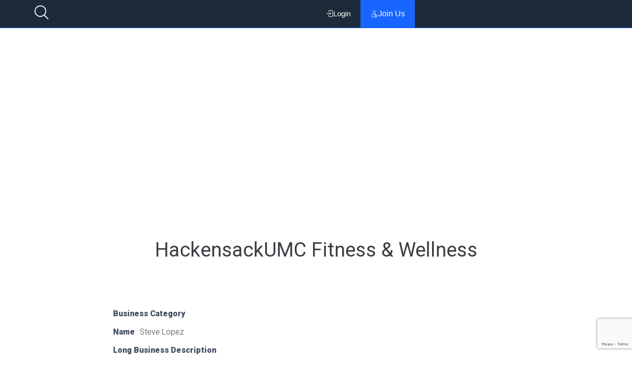

--- FILE ---
content_type: text/html; charset=UTF-8
request_url: https://www.hackensackchamber.org/business-directory/2263/hackensackumc-fitness-wellness/
body_size: 41838
content:
<!DOCTYPE html>
<html lang="en-US">
<head>
<meta charset="UTF-8">
<link rel="profile" href="https://gmpg.org/xfn/11">
<link rel="pingback" href="https://www.hackensackchamber.org/xmlrpc.php">

<meta name="viewport" content="width=device-width, initial-scale=1" />
<meta name='robots' content='index, follow, max-image-preview:large, max-snippet:-1, max-video-preview:-1' />
	<style>img:is([sizes="auto" i], [sizes^="auto," i]) { contain-intrinsic-size: 3000px 1500px }</style>
	
	<!-- This site is optimized with the Yoast SEO plugin v26.5 - https://yoast.com/wordpress/plugins/seo/ -->
	<title>HackensackUMC Fitness &amp; Wellness - Hackensack Regional Chamber of Commerce</title>
	<meta name="description" content="HackensackUMC Fitness &amp; Wellness Health &amp; Wellness" />
	<link rel="canonical" href="https://www.hackensackchamber.org/business-directory/2263/hackensackumc-fitness-wellness/" />
	<meta property="og:locale" content="en_US" />
	<meta property="og:type" content="article" />
	<meta property="og:title" content="HackensackUMC Fitness &amp; Wellness - Hackensack Regional Chamber of Commerce" />
	<meta property="og:description" content="HackensackUMC Fitness &amp; Wellness Health &amp; Wellness" />
	<meta property="og:url" content="https://www.hackensackchamber.org/business-directory/2263/hackensackumc-fitness-wellness/" />
	<meta property="og:site_name" content="Hackensack Regional Chamber of Commerce" />
	<meta property="article:modified_time" content="2021-12-14T16:50:17+00:00" />
	<meta name="twitter:card" content="summary_large_image" />
	<script type="application/ld+json" class="yoast-schema-graph">{"@context":"https://schema.org","@graph":[{"@type":"WebPage","@id":"https://www.hackensackchamber.org/business-directory/2263/hackensackumc-fitness-wellness/","url":"https://www.hackensackchamber.org/business-directory/2263/hackensackumc-fitness-wellness/","name":"HackensackUMC Fitness &amp; Wellness - Hackensack Regional Chamber of Commerce","isPartOf":{"@id":"https://www.hackensackchamber.org/#website"},"datePublished":"2021-03-03T16:45:55+00:00","dateModified":"2021-12-14T16:50:17+00:00","description":"HackensackUMC Fitness &amp; Wellness Health &amp; Wellness","breadcrumb":{"@id":"https://www.hackensackchamber.org/business-directory/2263/hackensackumc-fitness-wellness/#breadcrumb"},"inLanguage":"en-US","potentialAction":[{"@type":"ReadAction","target":["https://www.hackensackchamber.org/business-directory/2263/hackensackumc-fitness-wellness/"]}]},{"@type":"BreadcrumbList","@id":"https://www.hackensackchamber.org/business-directory/2263/hackensackumc-fitness-wellness/#breadcrumb","itemListElement":[{"@type":"ListItem","position":1,"name":"Home","item":"https://www.hackensackchamber.org/"},{"@type":"ListItem","position":2,"name":"HackensackUMC Fitness &amp; Wellness"}]},{"@type":"WebSite","@id":"https://www.hackensackchamber.org/#website","url":"https://www.hackensackchamber.org/","name":"Hackensack Regional Chamber of Commerce","description":"Proudly service Hackensack, South Hackensack, Lodi, Bogota, Garfield and surrounding areas","publisher":{"@id":"https://www.hackensackchamber.org/#organization"},"potentialAction":[{"@type":"SearchAction","target":{"@type":"EntryPoint","urlTemplate":"https://www.hackensackchamber.org/?s={search_term_string}"},"query-input":{"@type":"PropertyValueSpecification","valueRequired":true,"valueName":"search_term_string"}}],"inLanguage":"en-US"},{"@type":"Organization","@id":"https://www.hackensackchamber.org/#organization","name":"Hackensack Regional Chamber of Commerce","url":"https://www.hackensackchamber.org/","logo":{"@type":"ImageObject","inLanguage":"en-US","@id":"https://www.hackensackchamber.org/#/schema/logo/image/","url":"https://www.hackensackchamber.org/wp-content/uploads/2020/03/logo.png","contentUrl":"https://www.hackensackchamber.org/wp-content/uploads/2020/03/logo.png","width":536,"height":424,"caption":"Hackensack Regional Chamber of Commerce"},"image":{"@id":"https://www.hackensackchamber.org/#/schema/logo/image/"}}]}</script>
	<!-- / Yoast SEO plugin. -->


<link rel='dns-prefetch' href='//www.hackensackchamber.org' />
<link rel='dns-prefetch' href='//cdn.jsdelivr.net' />
<link rel='dns-prefetch' href='//js.braintreegateway.com' />
<link rel='dns-prefetch' href='//fonts.googleapis.com' />
<link rel="alternate" type="application/rss+xml" title="Hackensack Regional Chamber of Commerce &raquo; Feed" href="https://www.hackensackchamber.org/feed/" />
<link rel="alternate" type="application/rss+xml" title="Hackensack Regional Chamber of Commerce &raquo; Comments Feed" href="https://www.hackensackchamber.org/comments/feed/" />
<link rel="alternate" type="text/calendar" title="Hackensack Regional Chamber of Commerce &raquo; iCal Feed" href="https://www.hackensackchamber.org/events/?ical=1" />
<script type="text/javascript">
/* <![CDATA[ */
window._wpemojiSettings = {"baseUrl":"https:\/\/s.w.org\/images\/core\/emoji\/16.0.1\/72x72\/","ext":".png","svgUrl":"https:\/\/s.w.org\/images\/core\/emoji\/16.0.1\/svg\/","svgExt":".svg","source":{"concatemoji":"https:\/\/www.hackensackchamber.org\/wp-includes\/js\/wp-emoji-release.min.js?ver=6.8.3"}};
/*! This file is auto-generated */
!function(s,n){var o,i,e;function c(e){try{var t={supportTests:e,timestamp:(new Date).valueOf()};sessionStorage.setItem(o,JSON.stringify(t))}catch(e){}}function p(e,t,n){e.clearRect(0,0,e.canvas.width,e.canvas.height),e.fillText(t,0,0);var t=new Uint32Array(e.getImageData(0,0,e.canvas.width,e.canvas.height).data),a=(e.clearRect(0,0,e.canvas.width,e.canvas.height),e.fillText(n,0,0),new Uint32Array(e.getImageData(0,0,e.canvas.width,e.canvas.height).data));return t.every(function(e,t){return e===a[t]})}function u(e,t){e.clearRect(0,0,e.canvas.width,e.canvas.height),e.fillText(t,0,0);for(var n=e.getImageData(16,16,1,1),a=0;a<n.data.length;a++)if(0!==n.data[a])return!1;return!0}function f(e,t,n,a){switch(t){case"flag":return n(e,"\ud83c\udff3\ufe0f\u200d\u26a7\ufe0f","\ud83c\udff3\ufe0f\u200b\u26a7\ufe0f")?!1:!n(e,"\ud83c\udde8\ud83c\uddf6","\ud83c\udde8\u200b\ud83c\uddf6")&&!n(e,"\ud83c\udff4\udb40\udc67\udb40\udc62\udb40\udc65\udb40\udc6e\udb40\udc67\udb40\udc7f","\ud83c\udff4\u200b\udb40\udc67\u200b\udb40\udc62\u200b\udb40\udc65\u200b\udb40\udc6e\u200b\udb40\udc67\u200b\udb40\udc7f");case"emoji":return!a(e,"\ud83e\udedf")}return!1}function g(e,t,n,a){var r="undefined"!=typeof WorkerGlobalScope&&self instanceof WorkerGlobalScope?new OffscreenCanvas(300,150):s.createElement("canvas"),o=r.getContext("2d",{willReadFrequently:!0}),i=(o.textBaseline="top",o.font="600 32px Arial",{});return e.forEach(function(e){i[e]=t(o,e,n,a)}),i}function t(e){var t=s.createElement("script");t.src=e,t.defer=!0,s.head.appendChild(t)}"undefined"!=typeof Promise&&(o="wpEmojiSettingsSupports",i=["flag","emoji"],n.supports={everything:!0,everythingExceptFlag:!0},e=new Promise(function(e){s.addEventListener("DOMContentLoaded",e,{once:!0})}),new Promise(function(t){var n=function(){try{var e=JSON.parse(sessionStorage.getItem(o));if("object"==typeof e&&"number"==typeof e.timestamp&&(new Date).valueOf()<e.timestamp+604800&&"object"==typeof e.supportTests)return e.supportTests}catch(e){}return null}();if(!n){if("undefined"!=typeof Worker&&"undefined"!=typeof OffscreenCanvas&&"undefined"!=typeof URL&&URL.createObjectURL&&"undefined"!=typeof Blob)try{var e="postMessage("+g.toString()+"("+[JSON.stringify(i),f.toString(),p.toString(),u.toString()].join(",")+"));",a=new Blob([e],{type:"text/javascript"}),r=new Worker(URL.createObjectURL(a),{name:"wpTestEmojiSupports"});return void(r.onmessage=function(e){c(n=e.data),r.terminate(),t(n)})}catch(e){}c(n=g(i,f,p,u))}t(n)}).then(function(e){for(var t in e)n.supports[t]=e[t],n.supports.everything=n.supports.everything&&n.supports[t],"flag"!==t&&(n.supports.everythingExceptFlag=n.supports.everythingExceptFlag&&n.supports[t]);n.supports.everythingExceptFlag=n.supports.everythingExceptFlag&&!n.supports.flag,n.DOMReady=!1,n.readyCallback=function(){n.DOMReady=!0}}).then(function(){return e}).then(function(){var e;n.supports.everything||(n.readyCallback(),(e=n.source||{}).concatemoji?t(e.concatemoji):e.wpemoji&&e.twemoji&&(t(e.twemoji),t(e.wpemoji)))}))}((window,document),window._wpemojiSettings);
/* ]]> */
</script>
<link rel='stylesheet' id='wc-blocks-integration-css' href='https://www.hackensackchamber.org/wp-content/plugins/woocommerce-subscriptions/vendor/woocommerce/subscriptions-core/build/index.css?ver=7.5.0' type='text/css' media='all' />
<style id='wp-emoji-styles-inline-css' type='text/css'>

	img.wp-smiley, img.emoji {
		display: inline !important;
		border: none !important;
		box-shadow: none !important;
		height: 1em !important;
		width: 1em !important;
		margin: 0 0.07em !important;
		vertical-align: -0.1em !important;
		background: none !important;
		padding: 0 !important;
	}
</style>
<link rel='stylesheet' id='wp-block-library-css' href='https://www.hackensackchamber.org/wp-includes/css/dist/block-library/style.min.css?ver=6.8.3' type='text/css' media='all' />
<style id='classic-theme-styles-inline-css' type='text/css'>
/*! This file is auto-generated */
.wp-block-button__link{color:#fff;background-color:#32373c;border-radius:9999px;box-shadow:none;text-decoration:none;padding:calc(.667em + 2px) calc(1.333em + 2px);font-size:1.125em}.wp-block-file__button{background:#32373c;color:#fff;text-decoration:none}
</style>
<style id='global-styles-inline-css' type='text/css'>
:root{--wp--preset--aspect-ratio--square: 1;--wp--preset--aspect-ratio--4-3: 4/3;--wp--preset--aspect-ratio--3-4: 3/4;--wp--preset--aspect-ratio--3-2: 3/2;--wp--preset--aspect-ratio--2-3: 2/3;--wp--preset--aspect-ratio--16-9: 16/9;--wp--preset--aspect-ratio--9-16: 9/16;--wp--preset--color--black: #000000;--wp--preset--color--cyan-bluish-gray: #abb8c3;--wp--preset--color--white: #ffffff;--wp--preset--color--pale-pink: #f78da7;--wp--preset--color--vivid-red: #cf2e2e;--wp--preset--color--luminous-vivid-orange: #ff6900;--wp--preset--color--luminous-vivid-amber: #fcb900;--wp--preset--color--light-green-cyan: #7bdcb5;--wp--preset--color--vivid-green-cyan: #00d084;--wp--preset--color--pale-cyan-blue: #8ed1fc;--wp--preset--color--vivid-cyan-blue: #0693e3;--wp--preset--color--vivid-purple: #9b51e0;--wp--preset--gradient--vivid-cyan-blue-to-vivid-purple: linear-gradient(135deg,rgba(6,147,227,1) 0%,rgb(155,81,224) 100%);--wp--preset--gradient--light-green-cyan-to-vivid-green-cyan: linear-gradient(135deg,rgb(122,220,180) 0%,rgb(0,208,130) 100%);--wp--preset--gradient--luminous-vivid-amber-to-luminous-vivid-orange: linear-gradient(135deg,rgba(252,185,0,1) 0%,rgba(255,105,0,1) 100%);--wp--preset--gradient--luminous-vivid-orange-to-vivid-red: linear-gradient(135deg,rgba(255,105,0,1) 0%,rgb(207,46,46) 100%);--wp--preset--gradient--very-light-gray-to-cyan-bluish-gray: linear-gradient(135deg,rgb(238,238,238) 0%,rgb(169,184,195) 100%);--wp--preset--gradient--cool-to-warm-spectrum: linear-gradient(135deg,rgb(74,234,220) 0%,rgb(151,120,209) 20%,rgb(207,42,186) 40%,rgb(238,44,130) 60%,rgb(251,105,98) 80%,rgb(254,248,76) 100%);--wp--preset--gradient--blush-light-purple: linear-gradient(135deg,rgb(255,206,236) 0%,rgb(152,150,240) 100%);--wp--preset--gradient--blush-bordeaux: linear-gradient(135deg,rgb(254,205,165) 0%,rgb(254,45,45) 50%,rgb(107,0,62) 100%);--wp--preset--gradient--luminous-dusk: linear-gradient(135deg,rgb(255,203,112) 0%,rgb(199,81,192) 50%,rgb(65,88,208) 100%);--wp--preset--gradient--pale-ocean: linear-gradient(135deg,rgb(255,245,203) 0%,rgb(182,227,212) 50%,rgb(51,167,181) 100%);--wp--preset--gradient--electric-grass: linear-gradient(135deg,rgb(202,248,128) 0%,rgb(113,206,126) 100%);--wp--preset--gradient--midnight: linear-gradient(135deg,rgb(2,3,129) 0%,rgb(40,116,252) 100%);--wp--preset--font-size--small: 13px;--wp--preset--font-size--medium: 20px;--wp--preset--font-size--large: 36px;--wp--preset--font-size--x-large: 42px;--wp--preset--spacing--20: 0.44rem;--wp--preset--spacing--30: 0.67rem;--wp--preset--spacing--40: 1rem;--wp--preset--spacing--50: 1.5rem;--wp--preset--spacing--60: 2.25rem;--wp--preset--spacing--70: 3.38rem;--wp--preset--spacing--80: 5.06rem;--wp--preset--shadow--natural: 6px 6px 9px rgba(0, 0, 0, 0.2);--wp--preset--shadow--deep: 12px 12px 50px rgba(0, 0, 0, 0.4);--wp--preset--shadow--sharp: 6px 6px 0px rgba(0, 0, 0, 0.2);--wp--preset--shadow--outlined: 6px 6px 0px -3px rgba(255, 255, 255, 1), 6px 6px rgba(0, 0, 0, 1);--wp--preset--shadow--crisp: 6px 6px 0px rgba(0, 0, 0, 1);}:where(.is-layout-flex){gap: 0.5em;}:where(.is-layout-grid){gap: 0.5em;}body .is-layout-flex{display: flex;}.is-layout-flex{flex-wrap: wrap;align-items: center;}.is-layout-flex > :is(*, div){margin: 0;}body .is-layout-grid{display: grid;}.is-layout-grid > :is(*, div){margin: 0;}:where(.wp-block-columns.is-layout-flex){gap: 2em;}:where(.wp-block-columns.is-layout-grid){gap: 2em;}:where(.wp-block-post-template.is-layout-flex){gap: 1.25em;}:where(.wp-block-post-template.is-layout-grid){gap: 1.25em;}.has-black-color{color: var(--wp--preset--color--black) !important;}.has-cyan-bluish-gray-color{color: var(--wp--preset--color--cyan-bluish-gray) !important;}.has-white-color{color: var(--wp--preset--color--white) !important;}.has-pale-pink-color{color: var(--wp--preset--color--pale-pink) !important;}.has-vivid-red-color{color: var(--wp--preset--color--vivid-red) !important;}.has-luminous-vivid-orange-color{color: var(--wp--preset--color--luminous-vivid-orange) !important;}.has-luminous-vivid-amber-color{color: var(--wp--preset--color--luminous-vivid-amber) !important;}.has-light-green-cyan-color{color: var(--wp--preset--color--light-green-cyan) !important;}.has-vivid-green-cyan-color{color: var(--wp--preset--color--vivid-green-cyan) !important;}.has-pale-cyan-blue-color{color: var(--wp--preset--color--pale-cyan-blue) !important;}.has-vivid-cyan-blue-color{color: var(--wp--preset--color--vivid-cyan-blue) !important;}.has-vivid-purple-color{color: var(--wp--preset--color--vivid-purple) !important;}.has-black-background-color{background-color: var(--wp--preset--color--black) !important;}.has-cyan-bluish-gray-background-color{background-color: var(--wp--preset--color--cyan-bluish-gray) !important;}.has-white-background-color{background-color: var(--wp--preset--color--white) !important;}.has-pale-pink-background-color{background-color: var(--wp--preset--color--pale-pink) !important;}.has-vivid-red-background-color{background-color: var(--wp--preset--color--vivid-red) !important;}.has-luminous-vivid-orange-background-color{background-color: var(--wp--preset--color--luminous-vivid-orange) !important;}.has-luminous-vivid-amber-background-color{background-color: var(--wp--preset--color--luminous-vivid-amber) !important;}.has-light-green-cyan-background-color{background-color: var(--wp--preset--color--light-green-cyan) !important;}.has-vivid-green-cyan-background-color{background-color: var(--wp--preset--color--vivid-green-cyan) !important;}.has-pale-cyan-blue-background-color{background-color: var(--wp--preset--color--pale-cyan-blue) !important;}.has-vivid-cyan-blue-background-color{background-color: var(--wp--preset--color--vivid-cyan-blue) !important;}.has-vivid-purple-background-color{background-color: var(--wp--preset--color--vivid-purple) !important;}.has-black-border-color{border-color: var(--wp--preset--color--black) !important;}.has-cyan-bluish-gray-border-color{border-color: var(--wp--preset--color--cyan-bluish-gray) !important;}.has-white-border-color{border-color: var(--wp--preset--color--white) !important;}.has-pale-pink-border-color{border-color: var(--wp--preset--color--pale-pink) !important;}.has-vivid-red-border-color{border-color: var(--wp--preset--color--vivid-red) !important;}.has-luminous-vivid-orange-border-color{border-color: var(--wp--preset--color--luminous-vivid-orange) !important;}.has-luminous-vivid-amber-border-color{border-color: var(--wp--preset--color--luminous-vivid-amber) !important;}.has-light-green-cyan-border-color{border-color: var(--wp--preset--color--light-green-cyan) !important;}.has-vivid-green-cyan-border-color{border-color: var(--wp--preset--color--vivid-green-cyan) !important;}.has-pale-cyan-blue-border-color{border-color: var(--wp--preset--color--pale-cyan-blue) !important;}.has-vivid-cyan-blue-border-color{border-color: var(--wp--preset--color--vivid-cyan-blue) !important;}.has-vivid-purple-border-color{border-color: var(--wp--preset--color--vivid-purple) !important;}.has-vivid-cyan-blue-to-vivid-purple-gradient-background{background: var(--wp--preset--gradient--vivid-cyan-blue-to-vivid-purple) !important;}.has-light-green-cyan-to-vivid-green-cyan-gradient-background{background: var(--wp--preset--gradient--light-green-cyan-to-vivid-green-cyan) !important;}.has-luminous-vivid-amber-to-luminous-vivid-orange-gradient-background{background: var(--wp--preset--gradient--luminous-vivid-amber-to-luminous-vivid-orange) !important;}.has-luminous-vivid-orange-to-vivid-red-gradient-background{background: var(--wp--preset--gradient--luminous-vivid-orange-to-vivid-red) !important;}.has-very-light-gray-to-cyan-bluish-gray-gradient-background{background: var(--wp--preset--gradient--very-light-gray-to-cyan-bluish-gray) !important;}.has-cool-to-warm-spectrum-gradient-background{background: var(--wp--preset--gradient--cool-to-warm-spectrum) !important;}.has-blush-light-purple-gradient-background{background: var(--wp--preset--gradient--blush-light-purple) !important;}.has-blush-bordeaux-gradient-background{background: var(--wp--preset--gradient--blush-bordeaux) !important;}.has-luminous-dusk-gradient-background{background: var(--wp--preset--gradient--luminous-dusk) !important;}.has-pale-ocean-gradient-background{background: var(--wp--preset--gradient--pale-ocean) !important;}.has-electric-grass-gradient-background{background: var(--wp--preset--gradient--electric-grass) !important;}.has-midnight-gradient-background{background: var(--wp--preset--gradient--midnight) !important;}.has-small-font-size{font-size: var(--wp--preset--font-size--small) !important;}.has-medium-font-size{font-size: var(--wp--preset--font-size--medium) !important;}.has-large-font-size{font-size: var(--wp--preset--font-size--large) !important;}.has-x-large-font-size{font-size: var(--wp--preset--font-size--x-large) !important;}
:where(.wp-block-post-template.is-layout-flex){gap: 1.25em;}:where(.wp-block-post-template.is-layout-grid){gap: 1.25em;}
:where(.wp-block-columns.is-layout-flex){gap: 2em;}:where(.wp-block-columns.is-layout-grid){gap: 2em;}
:root :where(.wp-block-pullquote){font-size: 1.5em;line-height: 1.6;}
</style>
<link rel='stylesheet' id='contact-form-7-css' href='https://www.hackensackchamber.org/wp-content/plugins/contact-form-7/includes/css/styles.css?ver=6.1.4' type='text/css' media='all' />
<link rel='stylesheet' id='select2css-css' href='https://cdn.jsdelivr.net/npm/select2@4.0.13/dist/css/select2.min.css?ver=1.0' type='text/css' media='all' />
<style id='woocommerce-inline-inline-css' type='text/css'>
.woocommerce form .form-row .required { visibility: visible; }
</style>
<link rel='stylesheet' id='tribe-events-v2-single-skeleton-css' href='https://www.hackensackchamber.org/wp-content/plugins/the-events-calendar/build/css/tribe-events-single-skeleton.css?ver=6.15.12.2' type='text/css' media='all' />
<link rel='stylesheet' id='tribe-events-v2-single-skeleton-full-css' href='https://www.hackensackchamber.org/wp-content/plugins/the-events-calendar/build/css/tribe-events-single-full.css?ver=6.15.12.2' type='text/css' media='all' />
<link rel='stylesheet' id='tec-events-elementor-widgets-base-styles-css' href='https://www.hackensackchamber.org/wp-content/plugins/the-events-calendar/build/css/integrations/plugins/elementor/widgets/widget-base.css?ver=6.15.12.2' type='text/css' media='all' />
<link rel='stylesheet' id='brands-styles-css' href='https://www.hackensackchamber.org/wp-content/plugins/woocommerce/assets/css/brands.css?ver=10.3.7' type='text/css' media='all' />
<link rel='stylesheet' id='font-awesome-css' href='https://www.hackensackchamber.org/wp-content/plugins/elementor/assets/lib/font-awesome/css/font-awesome.min.css?ver=4.7.0' type='text/css' media='all' />
<style id='font-awesome-inline-css' type='text/css'>
[data-font="FontAwesome"]:before {font-family: 'FontAwesome' !important;content: attr(data-icon) !important;speak: none !important;font-weight: normal !important;font-variant: normal !important;text-transform: none !important;line-height: 1 !important;font-style: normal !important;-webkit-font-smoothing: antialiased !important;-moz-osx-font-smoothing: grayscale !important;}
</style>
<link rel='stylesheet' id='kava-parent-theme-style-css' href='https://www.hackensackchamber.org/wp-content/themes/kava/style.css?ver=1.2.6' type='text/css' media='all' />
<link rel='stylesheet' id='kava-theme-style-css' href='https://www.hackensackchamber.org/wp-content/themes/buidex/style.css?ver=1.2.6' type='text/css' media='all' />
<style id='kava-theme-style-inline-css' type='text/css'>
/* #Typography */body {font-style: normal;font-weight: 300;font-size: 14px;line-height: 1.6;font-family: Roboto, sans-serif;letter-spacing: 0px;text-align: left;color: #3b3d42;}h1,.h1-style {font-style: normal;font-weight: 400;font-size: 34px;line-height: 1.4;font-family: Roboto, sans-serif;letter-spacing: 0px;text-align: inherit;color: #3b3d42;}h2,.h2-style {font-style: normal;font-weight: 400;font-size: 24px;line-height: 1.4;font-family: Roboto, sans-serif;letter-spacing: 0px;text-align: inherit;color: #3b3d42;}h3,.h3-style {font-style: normal;font-weight: 400;font-size: 21px;line-height: 1.4;font-family: Roboto, sans-serif;letter-spacing: 0px;text-align: inherit;color: #3b3d42;}h4,.h4-style {font-style: normal;font-weight: 400;font-size: 20px;line-height: 1.5;font-family: Roboto, sans-serif;letter-spacing: 0px;text-align: inherit;color: #3b3d42;}h5,.h5-style {font-style: normal;font-weight: 300;font-size: 18px;line-height: 1.5;font-family: Roboto, sans-serif;letter-spacing: 0px;text-align: inherit;color: #3b3d42;}h6,.h6-style {font-style: normal;font-weight: 500;font-size: 14px;line-height: 1.5;font-family: Roboto, sans-serif;letter-spacing: 0px;text-align: inherit;color: #3b3d42;}@media (min-width: 1200px) {h1,.h1-style { font-size: 56px; }h2,.h2-style { font-size: 40px; }h3,.h3-style { font-size: 28px; }}a,h1 a:hover,h2 a:hover,h3 a:hover,h4 a:hover,h5 a:hover,h6 a:hover { color: #ffffff; }a:hover { color: #3b3d42; }blockquote {color: #ffffff;}/* #Header */.site-header__wrap {background-color: #ffffff;background-repeat: repeat;background-position: center top;background-attachment: scroll;;}/* ##Top Panel */.top-panel {color: #a1a2a4;background-color: #ffffff;}/* #Main Menu */.main-navigation {font-style: normal;font-weight: 400;font-size: 14px;line-height: 1.4;font-family: Roboto, sans-serif;letter-spacing: 0px;}.main-navigation a,.menu-item-has-children:before {color: #a1a2a4;}.main-navigation a:hover,.main-navigation .current_page_item>a,.main-navigation .current-menu-item>a,.main-navigation .current_page_ancestor>a,.main-navigation .current-menu-ancestor>a {color: #3b3d42;}/* #Mobile Menu */.mobile-menu-toggle-button {color: #ffffff;background-color: #ffffff;}/* #Social */.social-list a {color: #a1a2a4;}.social-list a:hover {color: #ffffff;}/* #Breadcrumbs */.breadcrumbs_item {font-style: normal;font-weight: 400;font-size: 11px;line-height: 1.5;font-family: Roboto, sans-serif;letter-spacing: 0px;}.breadcrumbs_item_sep,.breadcrumbs_item_link {color: #a1a2a4;}.breadcrumbs_item_link:hover {color: #ffffff;}/* #Post navigation */.post-navigation i {color: #a1a2a4;}.post-navigation .nav-links a:hover .post-title,.post-navigation .nav-links a:hover .nav-text {color: #ffffff;}.post-navigation .nav-links a:hover i {color: #3b3d42;}/* #Pagination */.pagination .page-numbers,.page-links > span,.page-links > a {color: #a1a2a4;}.pagination a.page-numbers:hover,.pagination .page-numbers.current,.page-links > a:hover,.page-links > span {color: #3b3d42;}.pagination .next,.pagination .prev {color: #ffffff;}.pagination .next:hover,.pagination .prev:hover {color: #3b3d42;}/* #Button Appearance Styles (regular scheme) */.btn,button,input[type='button'],input[type='reset'],input[type='submit'] {font-style: normal;font-weight: 900;font-size: 11px;line-height: 1;font-family: Roboto, sans-serif;letter-spacing: 1px;color: #ffffff;background-color: #ffffff;}.btn:hover,button:hover,input[type='button']:hover,input[type='reset']:hover,input[type='submit']:hover,input[type='reset']:hover {color: #ffffff;background-color: rgb(255,255,255);}.btn.invert-button {color: #ffffff;}.btn.invert-button:hover {color: #ffffff;border-color: #ffffff;background-color: #ffffff;}/* #Totop Button */#toTop {padding: 0px 0px;border-radius: 0px;background-color: ;color: ;}#toTop:hover {background-color: ;color: ;}input,optgroup,select,textarea {font-size: 14px;}/* #Comment, Contact, Password Forms */.comment-form .submit,.wpcf7-submit,.post-password-form label + input {font-style: normal;font-weight: 900;font-size: 11px;line-height: 1;font-family: Roboto, sans-serif;letter-spacing: 1px;color: #ffffff;background-color: #ffffff;}.comment-form .submit:hover,.wpcf7-submit:hover,.post-password-form label + input:hover {color: #ffffff;background-color: rgb(255,255,255);}.comment-reply-title {font-style: normal;font-weight: 400;font-size: 20px;line-height: 1.5;font-family: Roboto, sans-serif;letter-spacing: 0px;color: #3b3d42;}/* Cookies consent */.comment-form-cookies-consent input[type='checkbox']:checked ~ label[for=wp-comment-cookies-consent]:before {color: #ffffff;border-color: #ffffff;background-color: #ffffff;}/* #Comment Reply Link */#cancel-comment-reply-link {color: #ffffff;}#cancel-comment-reply-link:hover {color: #3b3d42;}/* #Comment item */.comment-body .fn {font-style: normal;font-weight: 500;font-size: 14px;line-height: 1.5;font-family: Roboto, sans-serif;letter-spacing: 0px;color: #3b3d42;}.comment-date__time {color: #a1a2a4;}.comment-reply-link {font-style: normal;font-weight: 900;font-size: 11px;line-height: 1;font-family: Roboto, sans-serif;letter-spacing: 1px;}/* #Input Placeholders */::-webkit-input-placeholder { color: #a1a2a4; }::-moz-placeholder{ color: #a1a2a4; }:-moz-placeholder{ color: #a1a2a4; }:-ms-input-placeholder{ color: #a1a2a4; }/* #Entry Meta */.posted-on,.cat-links,.byline,.tags-links {color: #a1a2a4;}.comments-button {color: #a1a2a4;}.comments-button:hover {color: #ffffff;background-color: #ffffff;}.btn-style .post-categories a {color: #ffffff;background-color: #ffffff;}.btn-style .post-categories a:hover {color: #ffffff;background-color: rgb(255,255,255);}.sticky-label {color: #ffffff;background-color: #ffffff;}/* Posts List Item Invert */.invert-hover.has-post-thumbnail:hover,.invert-hover.has-post-thumbnail:hover .posted-on,.invert-hover.has-post-thumbnail:hover .cat-links,.invert-hover.has-post-thumbnail:hover .byline,.invert-hover.has-post-thumbnail:hover .tags-links,.invert-hover.has-post-thumbnail:hover .entry-meta,.invert-hover.has-post-thumbnail:hover a,.invert-hover.has-post-thumbnail:hover .btn-icon,.invert-item.has-post-thumbnail,.invert-item.has-post-thumbnail .posted-on,.invert-item.has-post-thumbnail .cat-links,.invert-item.has-post-thumbnail .byline,.invert-item.has-post-thumbnail .tags-links,.invert-item.has-post-thumbnail .entry-meta,.invert-item.has-post-thumbnail a,.invert-item.has-post-thumbnail .btn:hover,.invert-item.has-post-thumbnail .btn-style .post-categories a:hover,.invert,.invert .entry-title,.invert a,.invert .byline,.invert .posted-on,.invert .cat-links,.invert .tags-links {color: #ffffff;}.invert-hover.has-post-thumbnail:hover a:hover,.invert-hover.has-post-thumbnail:hover .btn-icon:hover,.invert-item.has-post-thumbnail a:hover,.invert a:hover {color: #ffffff;}.invert-hover.has-post-thumbnail .btn,.invert-item.has-post-thumbnail .comments-button,.posts-list--default.list-style-v10 .invert.default-item .comments-button{color: #ffffff;background-color: #ffffff;}.invert-hover.has-post-thumbnail .btn:hover,.invert-item.has-post-thumbnail .comments-button:hover,.posts-list--default.list-style-v10 .invert.default-item .comments-button:hover {color: #ffffff;background-color: #ffffff;}/* Default Posts List */.list-style-v8 .comments-link {color: #a1a2a4;}.list-style-v8 .comments-link:hover {color: #3b3d42;}/* Creative Posts List */.creative-item .entry-title a:hover {color: #ffffff;}.list-style-default .creative-item a,.creative-item .btn-icon {color: #a1a2a4;}.list-style-default .creative-item a:hover,.creative-item .btn-icon:hover {color: #ffffff;}.list-style-default .creative-item .btn,.list-style-default .creative-item .btn:hover,.list-style-default .creative-item .comments-button:hover {color: #ffffff;}.creative-item__title-first-letter {font-style: normal;font-weight: 400;font-family: Roboto, sans-serif;color: #3b3d42;}.posts-list--creative.list-style-v10 .creative-item:before {background-color: #ffffff;box-shadow: 0px 0px 0px 8px rgba(255,255,255,0.25);}.posts-list--creative.list-style-v10 .creative-item__post-date {font-style: normal;font-weight: 400;font-size: 20px;line-height: 1.5;font-family: Roboto, sans-serif;letter-spacing: 0px;color: #ffffff;}.posts-list--creative.list-style-v10 .creative-item__post-date a {color: #ffffff;}.posts-list--creative.list-style-v10 .creative-item__post-date a:hover {color: #3b3d42;}/* Creative Posts List style-v2 */.list-style-v2 .creative-item .entry-title,.list-style-v9 .creative-item .entry-title {font-style: normal;font-weight: 400;font-size: 20px;line-height: 1.5;font-family: Roboto, sans-serif;letter-spacing: 0px;}/* Image Post Format */.post_format-post-format-image .post-thumbnail__link:before {color: #ffffff;background-color: #ffffff;}/* Gallery Post Format */.post_format-post-format-gallery .swiper-button-prev,.post_format-post-format-gallery .swiper-button-next {color: #a1a2a4;}.post_format-post-format-gallery .swiper-button-prev:hover,.post_format-post-format-gallery .swiper-button-next:hover {color: #3b3d42;}/* Link Post Format */.post_format-post-format-quote .post-format-quote {color: #ffffff;background-color: #ffffff;}.post_format-post-format-quote .post-format-quote:before {color: #ffffff;background-color: #ffffff;}/* Post Author */.post-author__title a {color: #ffffff;}.post-author__title a:hover {color: #3b3d42;}.invert .post-author__title a {color: #ffffff;}.invert .post-author__title a:hover {color: #ffffff;}/* Single Post */.single-post blockquote {border-color: #ffffff;}.single-post:not(.post-template-single-layout-4):not(.post-template-single-layout-7) .tags-links a:hover {color: #ffffff;border-color: #ffffff;background-color: #ffffff;}.single-header-3 .post-author .byline,.single-header-4 .post-author .byline,.single-header-5 .post-author .byline {font-style: normal;font-weight: 400;font-size: 20px;line-height: 1.5;font-family: Roboto, sans-serif;letter-spacing: 0px;}.single-header-8,.single-header-10 .entry-header {background-color: #ffffff;}.single-header-8.invert a:hover,.single-header-10.invert a:hover {color: rgba(255,255,255,0.5);}.single-header-3 a.comments-button,.single-header-10 a.comments-button {border: 1px solid #ffffff;}.single-header-3 a.comments-button:hover,.single-header-10 a.comments-button:hover {color: #ffffff;background-color: #ffffff;}/* Page preloader */.page-preloader {border-top-color: #ffffff;border-right-color: #ffffff;}/* Logo */.site-logo__link,.site-logo__link:hover {color: #ffffff;}/* Page title */.page-title {font-style: normal;font-weight: 400;font-size: 24px;line-height: 1.4;font-family: Roboto, sans-serif;letter-spacing: 0px;color: #3b3d42;}@media (min-width: 1200px) {.page-title { font-size: 40px; }}/* Grid Posts List */.posts-list.list-style-v3 .comments-link {border-color: #ffffff;}.posts-list.list-style-v4 .comments-link {color: #a1a2a4;}.posts-list.list-style-v4 .posts-list__item.grid-item .grid-item-wrap .comments-link:hover {color: #ffffff;background-color: #ffffff;}/* Posts List Grid Item Invert */.grid-item-wrap.invert,.grid-item-wrap.invert .posted-on,.grid-item-wrap.invert .cat-links,.grid-item-wrap.invert .byline,.grid-item-wrap.invert .tags-links,.grid-item-wrap.invert .entry-meta,.grid-item-wrap.invert a,.grid-item-wrap.invert .btn-icon,.grid-item-wrap.invert .comments-button {color: #ffffff;}/* Posts List Grid-5 Item Invert */.list-style-v5 .grid-item-wrap.invert .posted-on,.list-style-v5 .grid-item-wrap.invert .cat-links,.list-style-v5 .grid-item-wrap.invert .byline,.list-style-v5 .grid-item-wrap.invert .tags-links,.list-style-v5 .grid-item-wrap.invert .posted-on a,.list-style-v5 .grid-item-wrap.invert .cat-links a,.list-style-v5 .grid-item-wrap.invert .tags-links a,.list-style-v5 .grid-item-wrap.invert .byline a,.list-style-v5 .grid-item-wrap.invert .comments-link,.list-style-v5 .grid-item-wrap.invert .entry-title a:hover {color: #ffffff;}.list-style-v5 .grid-item-wrap.invert .posted-on a:hover,.list-style-v5 .grid-item-wrap.invert .cat-links a:hover,.list-style-v5 .grid-item-wrap.invert .tags-links a:hover,.list-style-v5 .grid-item-wrap.invert .byline a:hover,.list-style-v5 .grid-item-wrap.invert .comments-link:hover {color: #ffffff;}/* Posts List Grid-6 Item Invert */.posts-list.list-style-v6 .posts-list__item.grid-item .grid-item-wrap .cat-links a,.posts-list.list-style-v7 .posts-list__item.grid-item .grid-item-wrap .cat-links a {color: #ffffff;background-color: #ffffff;}.posts-list.list-style-v6 .posts-list__item.grid-item .grid-item-wrap .cat-links a:hover,.posts-list.list-style-v7 .posts-list__item.grid-item .grid-item-wrap .cat-links a:hover {color: #ffffff;background-color: rgb(255,255,255);}.posts-list.list-style-v9 .posts-list__item.grid-item .grid-item-wrap .entry-header .entry-title {font-weight : 300;}/* Grid 7 */.list-style-v7 .grid-item-wrap.invert .posted-on a:hover,.list-style-v7 .grid-item-wrap.invert .cat-links a:hover,.list-style-v7 .grid-item-wrap.invert .tags-links a:hover,.list-style-v7 .grid-item-wrap.invert .byline a:hover,.list-style-v7 .grid-item-wrap.invert .comments-link:hover,.list-style-v7 .grid-item-wrap.invert .entry-title a:hover,.list-style-v6 .grid-item-wrap.invert .posted-on a:hover,.list-style-v6 .grid-item-wrap.invert .cat-links a:hover,.list-style-v6 .grid-item-wrap.invert .tags-links a:hover,.list-style-v6 .grid-item-wrap.invert .byline a:hover,.list-style-v6 .grid-item-wrap.invert .comments-link:hover,.list-style-v6 .grid-item-wrap.invert .entry-title a:hover {color: #ffffff;}.list-style-v7 .grid-item-wrap.invert .posted-on,.list-style-v7 .grid-item-wrap.invert .cat-links,.list-style-v7 .grid-item-wrap.invert .byline,.list-style-v7 .grid-item-wrap.invert .tags-links,.list-style-v7 .grid-item-wrap.invert .posted-on a,.list-style-v7 .grid-item-wrap.invert .cat-links a,.list-style-v7 .grid-item-wrap.invert .tags-links a,.list-style-v7 .grid-item-wrap.invert .byline a,.list-style-v7 .grid-item-wrap.invert .comments-link,.list-style-v7 .grid-item-wrap.invert .entry-title a,.list-style-v7 .grid-item-wrap.invert .entry-content p,.list-style-v6 .grid-item-wrap.invert .posted-on,.list-style-v6 .grid-item-wrap.invert .cat-links,.list-style-v6 .grid-item-wrap.invert .byline,.list-style-v6 .grid-item-wrap.invert .tags-links,.list-style-v6 .grid-item-wrap.invert .posted-on a,.list-style-v6 .grid-item-wrap.invert .cat-links a,.list-style-v6 .grid-item-wrap.invert .tags-links a,.list-style-v6 .grid-item-wrap.invert .byline a,.list-style-v6 .grid-item-wrap.invert .comments-link,.list-style-v6 .grid-item-wrap.invert .entry-title a,.list-style-v6 .grid-item-wrap.invert .entry-content p {color: #ffffff;}.posts-list.list-style-v7 .grid-item .grid-item-wrap .entry-footer .comments-link:hover,.posts-list.list-style-v6 .grid-item .grid-item-wrap .entry-footer .comments-link:hover,.posts-list.list-style-v6 .posts-list__item.grid-item .grid-item-wrap .btn:hover,.posts-list.list-style-v7 .posts-list__item.grid-item .grid-item-wrap .btn:hover {color: #ffffff;border-color: #ffffff;}.posts-list.list-style-v10 .grid-item-inner .space-between-content .comments-link {color: #a1a2a4;}.posts-list.list-style-v10 .grid-item-inner .space-between-content .comments-link:hover {color: #ffffff;}.posts-list.list-style-v10 .posts-list__item.justify-item .justify-item-inner .entry-title a {color: #3b3d42;}.posts-list.posts-list--vertical-justify.list-style-v10 .posts-list__item.justify-item .justify-item-inner .entry-title a:hover{color: #ffffff;background-color: #ffffff;}.posts-list.list-style-v5 .posts-list__item.justify-item .justify-item-inner.invert .cat-links a:hover,.posts-list.list-style-v8 .posts-list__item.justify-item .justify-item-inner.invert .cat-links a:hover {color: #ffffff;background-color: rgb(255,255,255);}.posts-list.list-style-v5 .posts-list__item.justify-item .justify-item-inner.invert .cat-links a,.posts-list.list-style-v8 .posts-list__item.justify-item .justify-item-inner.invert .cat-links a{color: #ffffff;background-color: #ffffff;}.list-style-v8 .justify-item-inner.invert .posted-on,.list-style-v8 .justify-item-inner.invert .cat-links,.list-style-v8 .justify-item-inner.invert .byline,.list-style-v8 .justify-item-inner.invert .tags-links,.list-style-v8 .justify-item-inner.invert .posted-on a,.list-style-v8 .justify-item-inner.invert .cat-links a,.list-style-v8 .justify-item-inner.invert .tags-links a,.list-style-v8 .justify-item-inner.invert .byline a,.list-style-v8 .justify-item-inner.invert .comments-link,.list-style-v8 .justify-item-inner.invert .entry-title a,.list-style-v8 .justify-item-inner.invert .entry-content p,.list-style-v5 .justify-item-inner.invert .posted-on,.list-style-v5 .justify-item-inner.invert .cat-links,.list-style-v5 .justify-item-inner.invert .byline,.list-style-v5 .justify-item-inner.invert .tags-links,.list-style-v5 .justify-item-inner.invert .posted-on a,.list-style-v5 .justify-item-inner.invert .cat-links a,.list-style-v5 .justify-item-inner.invert .tags-links a,.list-style-v5 .justify-item-inner.invert .byline a,.list-style-v5 .justify-item-inner.invert .comments-link,.list-style-v5 .justify-item-inner.invert .entry-title a,.list-style-v5 .justify-item-inner.invert .entry-content p,.list-style-v4 .justify-item-inner.invert .posted-on:hover,.list-style-v4 .justify-item-inner.invert .cat-links,.list-style-v4 .justify-item-inner.invert .byline,.list-style-v4 .justify-item-inner.invert .tags-links,.list-style-v4 .justify-item-inner.invert .posted-on a,.list-style-v4 .justify-item-inner.invert .cat-links a,.list-style-v4 .justify-item-inner.invert .tags-links a,.list-style-v4 .justify-item-inner.invert .byline a,.list-style-v4 .justify-item-inner.invert .comments-link,.list-style-v4 .justify-item-inner.invert .entry-title a,.list-style-v4 .justify-item-inner.invert .entry-content p {color: #ffffff;}.list-style-v8 .justify-item-inner.invert .posted-on a:hover,.list-style-v8 .justify-item-inner.invert .cat-links a:hover,.list-style-v8 .justify-item-inner.invert .tags-links a:hover,.list-style-v8 .justify-item-inner.invert .byline a:hover,.list-style-v8 .justify-item-inner.invert .comments-link:hover,.list-style-v8 .justify-item-inner.invert .entry-title a:hover,.list-style-v5 .justify-item-inner.invert .posted-on a:hover,.list-style-v5 .justify-item-inner.invert .cat-links a:hover,.list-style-v5 .justify-item-inner.invert .tags-links a:hover,.list-style-v5 .justify-item-inner.invert .byline a:hover,.list-style-v5 .justify-item-inner.invert .entry-title a:hover,.list-style-v4 .justify-item-inner.invert .posted-on a,.list-style-v4 .justify-item-inner.invert .cat-links a:hover,.list-style-v4 .justify-item-inner.invert .tags-links a:hover,.list-style-v4 .justify-item-inner.invert .byline a:hover,.list-style-v4 .justify-item-inner.invert .comments-link:hover,.list-style-v4 .justify-item-inner.invert .entry-title a:hover{color: #ffffff;}.posts-list.list-style-v5 .justify-item .justify-item-wrap .entry-footer .comments-link:hover {border-color: #ffffff;}.list-style-v4 .justify-item-inner.invert .btn:hover,.list-style-v6 .justify-item-wrap.invert .btn:hover,.list-style-v8 .justify-item-inner.invert .btn:hover {color: #ffffff;}.posts-list.posts-list--vertical-justify.list-style-v5 .posts-list__item.justify-item .justify-item-wrap .entry-footer .comments-link:hover,.posts-list.posts-list--vertical-justify.list-style-v5 .posts-list__item.justify-item .justify-item-wrap .entry-footer .btn:hover {color: #ffffff;border-color: #ffffff;}/* masonry Posts List */.posts-list.list-style-v3 .comments-link {border-color: #ffffff;}.posts-list.list-style-v4 .comments-link {color: #a1a2a4;}.posts-list.list-style-v4 .posts-list__item.masonry-item .masonry-item-wrap .comments-link:hover {color: #ffffff;background-color: #ffffff;}/* Posts List masonry Item Invert */.masonry-item-wrap.invert,.masonry-item-wrap.invert .posted-on,.masonry-item-wrap.invert .cat-links,.masonry-item-wrap.invert .byline,.masonry-item-wrap.invert .tags-links,.masonry-item-wrap.invert .entry-meta,.masonry-item-wrap.invert a,.masonry-item-wrap.invert .btn-icon,.masonry-item-wrap.invert .comments-button {color: #ffffff;}/* Posts List masonry-5 Item Invert */.list-style-v5 .masonry-item-wrap.invert .posted-on,.list-style-v5 .masonry-item-wrap.invert .cat-links,.list-style-v5 .masonry-item-wrap.invert .byline,.list-style-v5 .masonry-item-wrap.invert .tags-links,.list-style-v5 .masonry-item-wrap.invert .posted-on a,.list-style-v5 .masonry-item-wrap.invert .cat-links a,.list-style-v5 .masonry-item-wrap.invert .tags-links a,.list-style-v5 .masonry-item-wrap.invert .byline a,.list-style-v5 .masonry-item-wrap.invert .comments-link,.list-style-v5 .masonry-item-wrap.invert .entry-title a:hover {color: #ffffff;}.list-style-v5 .masonry-item-wrap.invert .posted-on a:hover,.list-style-v5 .masonry-item-wrap.invert .cat-links a:hover,.list-style-v5 .masonry-item-wrap.invert .tags-links a:hover,.list-style-v5 .masonry-item-wrap.invert .byline a:hover,.list-style-v5 .masonry-item-wrap.invert .comments-link:hover {color: #ffffff;}.posts-list.list-style-v10 .masonry-item-inner .space-between-content .comments-link {color: #a1a2a4;}.posts-list.list-style-v10 .masonry-item-inner .space-between-content .comments-link:hover {color: #ffffff;}.widget_recent_entries a,.widget_recent_comments a {font-style: normal;font-weight: 500;font-size: 14px;line-height: 1.5;font-family: Roboto, sans-serif;letter-spacing: 0px;color: #3b3d42;}.widget_recent_entries a:hover,.widget_recent_comments a:hover {color: #ffffff;}.widget_recent_entries .post-date,.widget_recent_comments .recentcomments {color: #a1a2a4;}.widget_recent_comments .comment-author-link a {color: #a1a2a4;}.widget_recent_comments .comment-author-link a:hover {color: #ffffff;}.widget_calendar th,.widget_calendar caption {color: #ffffff;}.widget_calendar tbody td a {color: #3b3d42;}.widget_calendar tbody td a:hover {color: #ffffff;background-color: #ffffff;}.widget_calendar tfoot td a {color: #a1a2a4;}.widget_calendar tfoot td a:hover {color: #3b3d42;}/* Preloader */.jet-smart-listing-wrap.jet-processing + div.jet-smart-listing-loading,div.wpcf7 .ajax-loader {border-top-color: #ffffff;border-right-color: #ffffff;}/*--------------------------------------------------------------## Ecwid Plugin Styles--------------------------------------------------------------*//* Product Title, Product Price amount */html#ecwid_html body#ecwid_body .ec-size .ec-wrapper .ec-store .grid-product__title-inner,html#ecwid_html body#ecwid_body .ec-size .ec-wrapper .ec-store .grid__products .grid-product__image ~ .grid-product__price .grid-product__price-amount,html#ecwid_html body#ecwid_body .ec-size .ec-wrapper .ec-store .grid__products .grid-product__image ~ .grid-product__title .grid-product__price-amount,html#ecwid_html body#ecwid_body .ec-size .ec-store .grid__products--medium-items.grid__products--layout-center .grid-product__price-compare,html#ecwid_html body#ecwid_body .ec-size .ec-store .grid__products--medium-items .grid-product__details,html#ecwid_html body#ecwid_body .ec-size .ec-store .grid__products--medium-items .grid-product__sku,html#ecwid_html body#ecwid_body .ec-size .ec-store .grid__products--medium-items .grid-product__sku-hover,html#ecwid_html body#ecwid_body .ec-size .ec-store .grid__products--medium-items .grid-product__tax,html#ecwid_html body#ecwid_body .ec-size .ec-wrapper .ec-store .form__msg,html#ecwid_html body#ecwid_body .ec-size.ec-size--l .ec-wrapper .ec-store h1,html#ecwid_html body#ecwid_body.page .ec-size .ec-wrapper .ec-store .product-details__product-title,html#ecwid_html body#ecwid_body.page .ec-size .ec-wrapper .ec-store .product-details__product-price,html#ecwid_html body#ecwid_body .ec-size .ec-wrapper .ec-store .product-details-module__title,html#ecwid_html body#ecwid_body .ec-size .ec-wrapper .ec-store .ec-cart-summary__row--total .ec-cart-summary__title,html#ecwid_html body#ecwid_body .ec-size .ec-wrapper .ec-store .ec-cart-summary__row--total .ec-cart-summary__price,html#ecwid_html body#ecwid_body .ec-size .ec-wrapper .ec-store .grid__categories * {font-style: normal;font-weight: 500;line-height: 1.5;font-family: Roboto, sans-serif;letter-spacing: 0px;}html#ecwid_html body#ecwid_body .ecwid .ec-size .ec-wrapper .ec-store .product-details__product-description {font-style: normal;font-weight: 300;font-size: 14px;line-height: 1.6;font-family: Roboto, sans-serif;letter-spacing: 0px;text-align: left;color: #3b3d42;}html#ecwid_html body#ecwid_body .ec-size .ec-wrapper .ec-store .grid-product__title-inner,html#ecwid_html body#ecwid_body .ec-size .ec-wrapper .ec-store .grid__products .grid-product__image ~ .grid-product__price .grid-product__price-amount,html#ecwid_html body#ecwid_body .ec-size .ec-wrapper .ec-store .grid__products .grid-product__image ~ .grid-product__title .grid-product__price-amount,html#ecwid_html body#ecwid_body .ec-size .ec-store .grid__products--medium-items.grid__products--layout-center .grid-product__price-compare,html#ecwid_html body#ecwid_body .ec-size .ec-store .grid__products--medium-items .grid-product__details,html#ecwid_html body#ecwid_body .ec-size .ec-store .grid__products--medium-items .grid-product__sku,html#ecwid_html body#ecwid_body .ec-size .ec-store .grid__products--medium-items .grid-product__sku-hover,html#ecwid_html body#ecwid_body .ec-size .ec-store .grid__products--medium-items .grid-product__tax,html#ecwid_html body#ecwid_body .ec-size .ec-wrapper .ec-store .product-details-module__title,html#ecwid_html body#ecwid_body.page .ec-size .ec-wrapper .ec-store .product-details__product-price,html#ecwid_html body#ecwid_body.page .ec-size .ec-wrapper .ec-store .product-details__product-title,html#ecwid_html body#ecwid_body .ec-size .ec-wrapper .ec-store .form-control__text,html#ecwid_html body#ecwid_body .ec-size .ec-wrapper .ec-store .form-control__textarea,html#ecwid_html body#ecwid_body .ec-size .ec-wrapper .ec-store .ec-link,html#ecwid_html body#ecwid_body .ec-size .ec-wrapper .ec-store .ec-link:visited,html#ecwid_html body#ecwid_body .ec-size .ec-wrapper .ec-store input[type="radio"].form-control__radio:checked+.form-control__radio-view::after {color: #ffffff;}html#ecwid_html body#ecwid_body .ec-size .ec-wrapper .ec-store .ec-link:hover {color: #3b3d42;}/* Product Title, Price small state */html#ecwid_html body#ecwid_body .ec-size .ec-wrapper .ec-store .grid__products--small-items .grid-product__title-inner,html#ecwid_html body#ecwid_body .ec-size .ec-wrapper .ec-store .grid__products--small-items .grid-product__price-hover .grid-product__price-amount,html#ecwid_html body#ecwid_body .ec-size .ec-wrapper .ec-store .grid__products--small-items .grid-product__image ~ .grid-product__price .grid-product__price-amount,html#ecwid_html body#ecwid_body .ec-size .ec-wrapper .ec-store .grid__products--small-items .grid-product__image ~ .grid-product__title .grid-product__price-amount,html#ecwid_html body#ecwid_body .ec-size .ec-wrapper .ec-store .grid__products--small-items.grid__products--layout-center .grid-product__price-compare,html#ecwid_html body#ecwid_body .ec-size .ec-wrapper .ec-store .grid__products--small-items .grid-product__details,html#ecwid_html body#ecwid_body .ec-size .ec-wrapper .ec-store .grid__products--small-items .grid-product__sku,html#ecwid_html body#ecwid_body .ec-size .ec-wrapper .ec-store .grid__products--small-items .grid-product__sku-hover,html#ecwid_html body#ecwid_body .ec-size .ec-wrapper .ec-store .grid__products--small-items .grid-product__tax {font-size: 12px;}/* Product Title, Price medium state */html#ecwid_html body#ecwid_body .ec-size .ec-wrapper .ec-store .grid__products--medium-items .grid-product__title-inner,html#ecwid_html body#ecwid_body .ec-size .ec-wrapper .ec-store .grid__products--medium-items .grid-product__price-hover .grid-product__price-amount,html#ecwid_html body#ecwid_body .ec-size .ec-wrapper .ec-store .grid__products--medium-items .grid-product__image ~ .grid-product__price .grid-product__price-amount,html#ecwid_html body#ecwid_body .ec-size .ec-wrapper .ec-store .grid__products--medium-items .grid-product__image ~ .grid-product__title .grid-product__price-amount,html#ecwid_html body#ecwid_body .ec-size .ec-wrapper .ec-store .grid__products--medium-items.grid__products--layout-center .grid-product__price-compare,html#ecwid_html body#ecwid_body .ec-size .ec-wrapper .ec-store .grid__products--medium-items .grid-product__details,html#ecwid_html body#ecwid_body .ec-size .ec-wrapper .ec-store .grid__products--medium-items .grid-product__sku,html#ecwid_html body#ecwid_body .ec-size .ec-wrapper .ec-store .grid__products--medium-items .grid-product__sku-hover,html#ecwid_html body#ecwid_body .ec-size .ec-wrapper .ec-store .grid__products--medium-items .grid-product__tax {font-size: 14px;}/* Product Title, Price large state */html#ecwid_html body#ecwid_body .ec-size .ec-wrapper .ec-store .grid__products--large-items .grid-product__title-inner,html#ecwid_html body#ecwid_body .ec-size .ec-wrapper .ec-store .grid__products--large-items .grid-product__price-hover .grid-product__price-amount,html#ecwid_html body#ecwid_body .ec-size .ec-wrapper .ec-store .grid__products--large-items .grid-product__image ~ .grid-product__price .grid-product__price-amount,html#ecwid_html body#ecwid_body .ec-size .ec-wrapper .ec-store .grid__products--large-items .grid-product__image ~ .grid-product__title .grid-product__price-amount,html#ecwid_html body#ecwid_body .ec-size .ec-wrapper .ec-store .grid__products--large-items.grid__products--layout-center .grid-product__price-compare,html#ecwid_html body#ecwid_body .ec-size .ec-wrapper .ec-store .grid__products--large-items .grid-product__details,html#ecwid_html body#ecwid_body .ec-size .ec-wrapper .ec-store .grid__products--large-items .grid-product__sku,html#ecwid_html body#ecwid_body .ec-size .ec-wrapper .ec-store .grid__products--large-items .grid-product__sku-hover,html#ecwid_html body#ecwid_body .ec-size .ec-wrapper .ec-store .grid__products--large-items .grid-product__tax {font-size: 17px;}/* Product Add To Cart button */html#ecwid_html body#ecwid_body .ec-size .ec-wrapper .ec-store button {font-style: normal;font-weight: 900;line-height: 1;font-family: Roboto, sans-serif;letter-spacing: 1px;}/* Product Add To Cart button normal state */html#ecwid_html body#ecwid_body .ec-size .ec-wrapper .ec-store .form-control--secondary .form-control__button,html#ecwid_html body#ecwid_body .ec-size .ec-wrapper .ec-store .form-control--primary .form-control__button {border-color: #ffffff;background-color: transparent;color: #ffffff;}/* Product Add To Cart button hover state, Product Category active state */html#ecwid_html body#ecwid_body .ec-size .ec-wrapper .ec-store .form-control--secondary .form-control__button:hover,html#ecwid_html body#ecwid_body .ec-size .ec-wrapper .ec-store .form-control--primary .form-control__button:hover,html#ecwid_html body#ecwid_body .horizontal-menu-container.horizontal-desktop .horizontal-menu-item.horizontal-menu-item--active>a {border-color: #ffffff;background-color: #ffffff;color: #ffffff;}/* Black Product Add To Cart button normal state */html#ecwid_html body#ecwid_body .ec-size .ec-wrapper .ec-store .grid__products--appearance-hover .grid-product--dark .form-control--secondary .form-control__button {border-color: #ffffff;background-color: #ffffff;color: #ffffff;}/* Black Product Add To Cart button normal state */html#ecwid_html body#ecwid_body .ec-size .ec-wrapper .ec-store .grid__products--appearance-hover .grid-product--dark .form-control--secondary .form-control__button:hover {border-color: #ffffff;background-color: #ffffff;color: #ffffff;}/* Product Add To Cart button small label */html#ecwid_html body#ecwid_body .ec-size.ec-size--l .ec-wrapper .ec-store .form-control .form-control__button {font-size: 10px;}/* Product Add To Cart button medium label */html#ecwid_html body#ecwid_body .ec-size.ec-size--l .ec-wrapper .ec-store .form-control--small .form-control__button {font-size: 11px;}/* Product Add To Cart button large label */html#ecwid_html body#ecwid_body .ec-size.ec-size--l .ec-wrapper .ec-store .form-control--medium .form-control__button {font-size: 14px;}/* Mini Cart icon styles */html#ecwid_html body#ecwid_body .ec-minicart__body .ec-minicart__icon .icon-default path[stroke],html#ecwid_html body#ecwid_body .ec-minicart__body .ec-minicart__icon .icon-default circle[stroke] {stroke: #ffffff;}html#ecwid_html body#ecwid_body .ec-minicart:hover .ec-minicart__body .ec-minicart__icon .icon-default path[stroke],html#ecwid_html body#ecwid_body .ec-minicart:hover .ec-minicart__body .ec-minicart__icon .icon-default circle[stroke] {stroke: #3b3d42;}/* Single product */.woocommerce table.variations .reset_variations,.woocommerce-review-link{font-weight: 400;}.product_meta,.woocommerce-tabs .tabs li a,.single-product .quantity label,.woocommerce table.variations .label{font-weight: 500;}.woocommerce table.variations select{color: #a1a2a4;}.product_meta .sku_wrapper span,.product_meta .posted_in a,.product_meta .tagged_as a{font-weight: 300;}.woocommerce-tabs .tabs li a{color: #3b3d42;}.woocommerce-tabs .tabs li a:hover{color: #ffffff;}/* #Button Appearance Styles (regular scheme) */.elementor-widget-wp-widget-woocommerce_product_search button,.widget_product_search button,.added_to_cart.wc-forward,.woocommerce .button,.elementor-widget-wp-widget-woocommerce_widget_cart .button,.elementor-widget-wp-widget-woocommerce_product_search .button {font-style: normal;font-weight: 900;font-size: 11px;line-height: 1;font-family: Roboto, sans-serif;letter-spacing: 1px;color: #ffffff;background-color: #ffffff;}.jet-compare-button__link,.jet-wishlist-button__link {font-style: normal;font-weight: 900;font-size: 11px;line-height: 1;font-family: Roboto, sans-serif;letter-spacing: 1px;}.jet-compare-button__link[data-widget-id=default] .jet-compare-button__plane.jet-compare-button__plane-normal,.jet-compare-button__link[data-widget-id=default] .jet-compare-button__plane.jet-compare-button__plane-added,.jet-wishlist-button__link[data-widget-id=default] .jet-wishlist-button__plane.jet-wishlist-button__plane-normal,.jet-wishlist-button__link[data-widget-id=default] .jet-wishlist-button__plane.jet-wishlist-button__plane-added {background-color: #ffffff;}.jet-compare-button__link[data-widget-id=default]:hover .jet-compare-button__plane.jet-compare-button__plane-normal,.jet-compare-button__link[data-widget-id=default]:hover .jet-compare-button__plane.jet-compare-button__plane-added,.jet-wishlist-button__link[data-widget-id=default]:hover .jet-wishlist-button__plane.jet-wishlist-button__plane-normal,.jet-wishlist-button__link[data-widget-id=default]:hover .jet-wishlist-button__plane.jet-wishlist-button__plane-added {background-color: rgb(255,255,255);}.elementor-widget-wp-widget-woocommerce_product_search button:hover,.widget_product_search button:hover,.added_to_cart.wc-forward:hover,.button:hover{color: #ffffff;background-color: rgb(255,255,255);}.widget_recently_viewed_products .amount,.widget_products .amount,.widget_top_rated_products .amount,.price,table.woocommerce-grouped-product-list tr td.woocommerce-grouped-product-list-item__price{font-weight: 400;}/*Reviews*/ol.commentlist li .meta strong{font-weight: 300;}ol.commentlist li .meta{color: #a1a2a4;}/*Single Product Thumbnails*/.woocommerce-product-gallery__trigger{background-color: #ffffff;color: #3b3d42;}.woocommerce-product-gallery__trigger:hover{background-color: #3b3d42;color:#ffffff;}/*WooCommerce cart page*/.woocommerce-cart table tr td.product-remove a{color: #a1a2a4;}.woocommerce-cart table tr td.product-name a{color: #3b3d42;}.woocommerce-cart table tr td.product-price ,.woocommerce-cart table tr td.product-subtotal,.woocommerce-cart .cart-collaterals table tr.cart-subtotal .amount,.woocommerce-cart .cart-collaterals table tr.order-total .amount {font-weight: 400;color: #3b3d42;}.woocommerce-cart table tr td.product-quantity input{color:#a1a2a4;}.woocommerce-cart table tr th,.woocommerce-account .woocommerce .woocommerce-MyAccount-content label,.woocommerce-cart table tr td.actions label{font-weight: 500;}.woocommerce-cart table tr td.actions > .button,.woocommerce-cart .cart-collaterals table tr.order-total .amount{color: #ffffff;}.woocommerce-cart table tr td.actions > .button:hover{color: #3b3d42;}.woocommerce-cart table tr td.product-remove a:hover,.woocommerce-cart table tr td.product-name a:hover {color: #ffffff;}.select2-container--default .select2-selection--single .select2-selection__rendered{color:#a1a2a4;}.woocommerce-cart .cart-collaterals .wc-proceed-to-checkout a.checkout-button.button:hover{background-color:#ffffff;}.woocommerce-cart table tr td.actions{background-color: rgba(255,255,255,0.05);}/*WooCommerce checkout*/.woocommerce-checkout label,.woocommerce-account .woocommerce label:not(.woocommerce-form__label-for-checkbox),.lost_password a,.comment-form label,.woocommerce-checkout .woocommerce-checkout-review-order table .amount,.woocommerce-checkout .woocommerce-checkout-review-order table tr th,.woocommerce-checkout .woocommerce-checkout-review-order table tbody tr td .product-quantity{font-weight: 500;}.woocommerce-checkout .woocommerce-checkout-review-order table tbody tr td .product-quantity{color:#ffffff;}.woocommerce-checkout .woocommerce-checkout-review-order table tfoot,.wc_payment_methods li .payment_box{background-color: rgba(255,255,255,0.05);}.woocommerce-checkout .woocommerce-message,.woocommerce-checkout .woocommerce-error,.woocommerce-checkout .woocommerce-info{font-weight: 400;}label.checkbox input[type="checkbox"] + span::after,label.inline input[type="checkbox"] + span::after {color: #ffffff;}label.checkbox.woocommerce-form__label,label.inline.woocommerce-form__label{color:#a1a2a4;font-weight: 300;}.woocommerce-checkout .place-order button.button:hover{background-color:#ffffff;}/*WooCommerce my-account*/.woocommerce-account .woocommerce .woocommerce-MyAccount-navigation ul li{font-weight: 900;}.woocommerce-account .woocommerce .woocommerce-MyAccount-navigation ul li a:hover,.woocommerce-account .woocommerce .woocommerce-MyAccount-navigation ul li.is-active a{color: #ffffff;background-color: #ffffff;border-color: #ffffff;}.woocommerce-account .woocommerce .woocommerce-MyAccount-content table.woocommerce-orders-table tr td:first-child,.woocommerce-account .woocommerce .woocommerce-MyAccount-content table.woocommerce-orders-table tr th,.woocommerce-order-received .woocommerce .woocommerce-order table.shop_table.order_details tr td:first-child,.woocommerce-order-received .woocommerce .woocommerce-order table.shop_table.order_details tr th,.woocommerce-account .woocommerce .woocommerce-MyAccount-content table.shop_table.order_details tr td:first-child,.woocommerce-account .woocommerce .woocommerce-MyAccount-content table.shop_table.order_details tr th{font-weight: 500;}.woocommerce-order-received .woocommerce .woocommerce-order table.shop_table.order_details tr td a:not(.button),.woocommerce-account .woocommerce .woocommerce-MyAccount-content table.woocommerce-orders-table tr td a,.woocommerce-account .woocommerce .woocommerce-MyAccount-content table.shop_table.order_details tr td a{color: #3b3d42;font-weight:300;}.woocommerce-order-received .woocommerce .woocommerce-order table.shop_table.order_details tr td a:not(.button):hover,.woocommerce-account .woocommerce .woocommerce-MyAccount-content table.woocommerce-orders-table tr td a:hover,.woocommerce-account .woocommerce .woocommerce-MyAccount-content table.shop_table.order_details tr td a:hover{color: #ffffff;}.woocommerce-order-received .woocommerce .woocommerce-order table.shop_table.order_details tr td.woocommerce-table__product-name .product-quantity,.woocommerce-account .woocommerce .woocommerce-MyAccount-content table.woocommerce-orders-table tr td.woocommerce-table__product-name .product-quantity,.woocommerce-account .woocommerce .woocommerce-MyAccount-content table.shop_table.order_details tr td.woocommerce-table__product-name .product-quantity{color: #a1a2a4;}ul.woocommerce-order-overview li strong{font-weight: 500;}.woocommerce-order-received .woocommerce .woocommerce-order table.shop_table.order_details tr td.woocommerce-table__product-name .product-quantity{font-weight:300;}.woocommerce-account .woocommerce .woocommerce-MyAccount-content legend{font-weight: 400;}.woocommerce-account .woocommerce .woocommerce-MyAccount-content table.woocommerce-orders-table tr td.woocommerce-orders-table__cell-order-actions .button,.woocommerce .woocommerce-MyAccount-content table.shop_table.order_details tr td.download-file .button,table.woocommerce-table--order-downloads.shop_table tbody tr td.download-file .button{font-style: normal;font-weight: 300;font-size: 14px;line-height: 1.6;font-family: Roboto, sans-serif;letter-spacing: 0px;text-align: left;color: #ffffff;}.woocommerce-account .woocommerce .woocommerce-MyAccount-content mark{color: #ffffff;}.woocommerce-account .woocommerce .woocommerce-MyAccount-content table.woocommerce-orders-table tr td.woocommerce-orders-table__cell-order-actions .button:hover,.woocommerce .woocommerce-MyAccount-content table.shop_table.order_details tr td.download-file .button:hover,table.woocommerce-table--order-downloads.shop_table tbody tr td.download-file .button:hover {color: #3b3d42;}/*WooCommerce widgets*/.elementor-widget-wp-widget-woocommerce_price_filter .ui-slider-handle,.widget_price_filter .ui-slider-handle,.elementor-widget-wp-widget-woocommerce_price_filter .ui-slider-range,.widget_price_filter .ui-slider-range{background-color: #ffffff;}.elementor-widget-wp-widget-woocommerce_shopping_cart .quantity,.elementor-widget-wp-widget-woocommerce_widget_cart .quantity,.widget_shopping_cart .quantity{color: #a1a2a4;}.elementor-widget-wp-widget-woocommerce_shopping_cart,.elementor-widget-wp-widget-woocommerce_widget_cart,.widget_shopping_cart,.elementor-widget-wp-widget-woocommerce_shopping_cart a:not(.button),.elementor-widget-wp-widget-woocommerce_widget_cart a:not(.button),.widget_shopping_cart a:not(.button),.elementor-widget-wp-widget-woocommerce_recently_viewed_products a,.widget_recently_viewed_products a,.elementor-widget-wp-widget-woocommerce_products a,.widget_products a,.elementor-widget-wp-widget-woocommerce_top_rated_products a,.widget_top_rated_products a,.elementor-widget-wp-widget-woocommerce_recent_reviews a,.widget_recent_reviews a{color: #3b3d42;}.elementor-widget-wp-widget-woocommerce_shopping_cart a:not(.button):hover,.elementor-widget-wp-widget-woocommerce_widget_cart a:not(.button):hover,.widget_shopping_cart a:not(.button):hover,.elementor-widget-wp-widget-woocommerce_recently_viewed_products a:hover,.widget_recently_viewed_products a:hover,.elementor-widget-wp-widget-woocommerce_products a:hover,.widget_products a:hover,.elementor-widget-wp-widget-woocommerce_top_rated_products a:hover,.widget_top_rated_products a:hover,.elementor-widget-wp-widget-woocommerce_recent_reviews a:hover,.widget_recent_reviews a:hover{color: #ffffff;}.elementor-widget-wp-widget-woocommerce_rating_filter li.chosen:before,.widget_rating_filter li.chosen:before {background-color: #ffffff;border-color: #ffffff;}.elementor-widget-wp-widget-woocommerce_product_categories li.current-cat a:before,.widget_product_categories li.current-cat a:before{background-color: #ffffff;border-color: #ffffff;}.elementor-widget-wp-widget-woocommerce_rating_filter li:after,.widget_rating_filter li:after{color: #ffffff;}.elementor-widget-wp-widget-woocommerce_product_categories li a:after,.widget_product_categories li a:after{color: #ffffff;}.select2-container--default .select2-selection--single .select2-selection__rendered{color: #3b3d42;}.elementor-widget-wp-widget-woocommerce_widget_cart .woocommerce-mini-cart__total > strong,.elementor-widget-wp-widget-woocommerce_shopping_cart .woocommerce-mini-cart__total > strong,.widget_shopping_cart .woocommerce-mini-cart__total > strong,.elementor-widget-wp-widget-woocommerce_widget_cart .quantity .amount,.elementor-widget-wp-widget-woocommerce_shopping_cart .quantity .amount,.widget_shopping_cart .quantity .amount{font-weight: 500;}.elementor-widget-wp-widget-woocommerce_widget_cart .woocommerce-mini-cart__total .amount,.elementor-widget-wp-widget-woocommerce_shopping_cart .woocommerce-mini-cart__total .amount,.widget_shopping_cart .woocommerce-mini-cart__total .amount{font-weight: 400;}.elementor-widget-wp-widget-woocommerce_widget_cart .woocommerce-mini-cart__buttons .wc-forward:not(.checkout),.elementor-widget-wp-widget-woocommerce_shopping_cart .woocommerce-mini-cart__buttons .wc-forward:not(.checkout),.widget_shopping_cart .woocommerce-mini-cart__buttons .wc-forward:not(.checkout){color: #ffffff;font-weight: 400;}.elementor-widget-wp-widget-woocommerce_widget_cart .woocommerce-mini-cart__buttons .wc-forward:not(.checkout):hover,.elementor-widget-wp-widget-woocommerce_shopping_cart .woocommerce-mini-cart__buttons .wc-forward:not(.checkout):hover,.widget_shopping_cart .woocommerce-mini-cart__buttons .wc-forward:not(.checkout):hover{color: #3b3d42;}.header-cart__link{color: #a1a2a4;}.header-cart__link:hover{color: #ffffff;}.elementor-widget-wp-widget-woocommerce_rating_filter .woocommerce-mini-cart__total > strong,.widget_shopping_cart .woocommerce-mini-cart__total > strong,.elementor-widget-wp-widget-woocommerce_rating_filter .quantity .amount,.widget_shopping_cart .quantity .amount,.header-cart .amount{color: #3b3d42;}/*Store Notice*/.woocommerce-store-notice{background-color: #ffffff;color: #ffffff;}.woocommerce-store-notice__dismiss-link:hover,.woocommerce-store-notice__dismiss-link{color: #ffffff;}.woocommerce-cart .cart-collaterals .wc-proceed-to-checkout .checkout-button.button ,.woocommerce-checkout .place-order button.button,.product .button.ajax_add_to_cart.added{background-color: #333333;}.elementor-widget-wp-widget-woocommerce_widget_cart .woocommerce-mini-cart__buttons .checkout.button,.elementor-widget-wp-widget-woocommerce_shopping_cart .woocommerce-mini-cart__buttons .checkout.button,.widget_shopping_cart .woocommerce-mini-cart__buttons .checkout.button {background: #333333;}.elementor-widget-wp-widget-woocommerce_widget_cart .woocommerce-mini-cart__buttons .checkout.button:hover,.elementor-widget-wp-widget-woocommerce_shopping_cart .woocommerce-mini-cart__buttons .checkout.button:hover,.widget_shopping_cart .woocommerce-mini-cart__buttons .checkout.button:hover{background: rgba(51,51,51,0.8);}
</style>
<link rel='stylesheet' id='blog-layouts-module-css' href='https://www.hackensackchamber.org/wp-content/themes/kava/inc/modules/blog-layouts/assets/css/blog-layouts-module.css?ver=1.2.6' type='text/css' media='all' />
<link rel='stylesheet' id='kava-woocommerce-style-css' href='https://www.hackensackchamber.org/wp-content/themes/kava/inc/modules/woo/assets/css/woo-module.css?ver=1.2.6' type='text/css' media='all' />
<link rel='stylesheet' id='cx-google-fonts-kava-css' href='//fonts.googleapis.com/css?family=Roboto%3A300%2C400%2C500%2C900%7CMontserrat%3A700&#038;subset=latin&#038;ver=6.8.3' type='text/css' media='all' />
<link rel='stylesheet' id='wpbdp-widgets-css' href='https://www.hackensackchamber.org/wp-content/plugins/business-directory-plugin/assets/css/widgets.min.css?ver=6.4.20' type='text/css' media='all' />
<link rel='stylesheet' id='wpbdp-base-css-css' href='https://www.hackensackchamber.org/wp-content/plugins/business-directory-plugin/assets/css/wpbdp.min.css?ver=6.4.20' type='text/css' media='all' />
<style id='wpbdp-base-css-inline-css' type='text/css'>
html,body{--bd-main-color:#32373c;--bd-main-color-20:#569AF633;--bd-main-color-8:#569AF614;--bd-thumbnail-width:150px;--bd-thumbnail-height:150px;--bd-button-text-color:#fff;--bd-button-bg-color:#32373c;}
.wpbdp-plan-action input[type=radio]+ label span:before{content:'Select';}.wpbdp-plan-action input[type=radio]:checked + label span:before{content:'Selected';}
</style>
<link rel='stylesheet' id='elementor-frontend-css' href='https://www.hackensackchamber.org/wp-content/plugins/elementor/assets/css/frontend.min.css?ver=3.34.4' type='text/css' media='all' />
<style id='elementor-frontend-inline-css' type='text/css'>
.elementor-kit-19269{--e-global-color-primary:#1D2A3A;--e-global-color-secondary:#FFFFFF;--e-global-color-text:#444649;--e-global-color-accent:#1866FF;--e-global-color-8b69ec1:#181818;--e-global-color-4d746210:#4054B2;--e-global-color-e497fa0:#23A455;--e-global-color-308db736:#000;--e-global-color-7fce18f7:#FFF;--e-global-color-0e55d78:#EAEAEA;--e-global-typography-primary-font-family:"Georgia";--e-global-typography-primary-font-weight:600;--e-global-typography-secondary-font-family:"Georgia";--e-global-typography-secondary-font-weight:400;--e-global-typography-text-font-family:"Manrope";--e-global-typography-text-font-weight:400;--e-global-typography-accent-font-family:"Georgia";--e-global-typography-accent-font-weight:500;font-size:16px;}.elementor-kit-19269 e-page-transition{background-color:#FFBC7D;}.elementor-kit-19269 h2{font-size:38px;}.elementor-kit-19269 button,.elementor-kit-19269 input[type="button"],.elementor-kit-19269 input[type="submit"],.elementor-kit-19269 .elementor-button{color:var( --e-global-color-secondary );border-radius:0px 0px 0px 0px;padding:20px 20px 20px 20px;}.elementor-section.elementor-section-boxed > .elementor-container{max-width:1140px;}.e-con{--container-max-width:1140px;}.elementor-widget:not(:last-child){margin-block-end:20px;}.elementor-element{--widgets-spacing:20px 20px;--widgets-spacing-row:20px;--widgets-spacing-column:20px;}{}h1.entry-title{display:var(--page-title-display);}@media(max-width:1024px){.elementor-kit-19269 h2{font-size:38px;}.elementor-section.elementor-section-boxed > .elementor-container{max-width:1024px;}.e-con{--container-max-width:1024px;}}@media(max-width:767px){.elementor-kit-19269 h2{font-size:38px;}.elementor-section.elementor-section-boxed > .elementor-container{max-width:767px;}.e-con{--container-max-width:767px;}}/* Start custom CSS */.subh {
  position: relative !important;
  display: inline-block !important;
  padding: 0 14px !important;
  text-transform: uppercase !important;
  font-size: 18px !important;
  color: #000 !important;
  overflow: visible !important;
}

.subh::before,
.subh::after {
  content: "" !important;
  position: absolute !important;
  top: 50% !important;
  width: 6px !important;
  height: 6px !important;
  background-color: #1866FF !important;
  transform: translateY(-50%) !important;
  z-index: 9 !important;
}

.subh::before {
  left: -8px !important;
}

.subh::after {
  right: -8px !important;
}/* End custom CSS */
.elementor-137651 .elementor-element.elementor-element-7ac7607{--display:flex;--min-height:50px;--flex-direction:row;--container-widget-width:calc( ( 1 - var( --container-widget-flex-grow ) ) * 100% );--container-widget-height:100%;--container-widget-flex-grow:1;--container-widget-align-self:stretch;--flex-wrap-mobile:wrap;--justify-content:flex-end;--align-items:center;border-style:solid;--border-style:solid;border-width:0px 0px 1px 0px;--border-top-width:0px;--border-right-width:0px;--border-bottom-width:1px;--border-left-width:0px;border-color:var( --e-global-color-accent );--border-color:var( --e-global-color-accent );--padding-top:0px;--padding-bottom:0px;--padding-left:0px;--padding-right:0px;--z-index:999;}.elementor-137651 .elementor-element.elementor-element-7ac7607:not(.elementor-motion-effects-element-type-background), .elementor-137651 .elementor-element.elementor-element-7ac7607 > .elementor-motion-effects-container > .elementor-motion-effects-layer{background-color:var( --e-global-color-primary );}.elementor-137651 .elementor-element.elementor-element-d5bbc58{--display:flex;--padding-top:0px;--padding-bottom:0px;--padding-left:0px;--padding-right:0px;}.elementor-137651 .elementor-element.elementor-element-5d54f18.elementor-element{--order:99999 /* order end hack */;}.elementor-137651 .elementor-element.elementor-element-5d54f18 .elementor-icon-wrapper{text-align:start;}.elementor-137651 .elementor-element.elementor-element-5d54f18.elementor-view-stacked .elementor-icon{background-color:#FFFFFF;}.elementor-137651 .elementor-element.elementor-element-5d54f18.elementor-view-framed .elementor-icon, .elementor-137651 .elementor-element.elementor-element-5d54f18.elementor-view-default .elementor-icon{color:#FFFFFF;border-color:#FFFFFF;}.elementor-137651 .elementor-element.elementor-element-5d54f18.elementor-view-framed .elementor-icon, .elementor-137651 .elementor-element.elementor-element-5d54f18.elementor-view-default .elementor-icon svg{fill:#FFFFFF;}.elementor-137651 .elementor-element.elementor-element-5d54f18 .elementor-icon{font-size:28px;}.elementor-137651 .elementor-element.elementor-element-5d54f18 .elementor-icon svg{height:28px;}.elementor-137651 .elementor-element.elementor-element-1e4e909{--display:flex;--flex-direction:row;--container-widget-width:initial;--container-widget-height:100%;--container-widget-flex-grow:1;--container-widget-align-self:stretch;--flex-wrap-mobile:wrap;--justify-content:flex-end;--padding-top:0px;--padding-bottom:0px;--padding-left:0px;--padding-right:0px;}.elementor-137651 .elementor-element.elementor-element-b8f92ec .elementor-button{background-color:#1866FF00;font-family:var( --e-global-typography-accent-font-family ), Sans-serif;font-weight:var( --e-global-typography-accent-font-weight );fill:var( --e-global-color-secondary );color:var( --e-global-color-secondary );border-radius:0px 0px 0px 0px;padding:20px 20px 20px 20px;}.elementor-137651 .elementor-element.elementor-element-b8f92ec .elementor-button-content-wrapper{flex-direction:row;}.elementor-137651 .elementor-element.elementor-element-bff4d0a .elementor-button{background-color:#1866FF00;font-family:var( --e-global-typography-accent-font-family ), Sans-serif;font-weight:var( --e-global-typography-accent-font-weight );fill:var( --e-global-color-secondary );color:var( --e-global-color-secondary );border-radius:0px 0px 0px 0px;padding:20px 20px 20px 20px;}.elementor-137651 .elementor-element.elementor-element-bff4d0a .elementor-button-content-wrapper{flex-direction:row;}.elementor-137651 .elementor-element.elementor-element-6b46fa4 .elementor-button{background-color:var( --e-global-color-accent );font-family:"Georgia", Sans-serif;font-size:16px;font-weight:500;fill:var( --e-global-color-secondary );color:var( --e-global-color-secondary );border-radius:0px 0px 0px 0px;padding:20px 20px 20px 20px;}.elementor-137651 .elementor-element.elementor-element-6b46fa4 .elementor-button-content-wrapper{flex-direction:row;}.elementor-137651 .elementor-element.elementor-element-dfea4ab .elementor-button{background-color:var( --e-global-color-accent );font-family:var( --e-global-typography-accent-font-family ), Sans-serif;font-weight:var( --e-global-typography-accent-font-weight );fill:var( --e-global-color-secondary );color:var( --e-global-color-secondary );border-radius:0px 0px 0px 0px;padding:20px 20px 20px 20px;}.elementor-137651 .elementor-element.elementor-element-dfea4ab .elementor-button-content-wrapper{flex-direction:row;}.elementor-137651 .elementor-element.elementor-element-8175ada{--display:flex;--flex-direction:row;--container-widget-width:calc( ( 1 - var( --container-widget-flex-grow ) ) * 100% );--container-widget-height:100%;--container-widget-flex-grow:1;--container-widget-align-self:stretch;--flex-wrap-mobile:wrap;--justify-content:center;--align-items:center;--margin-top:0px;--margin-bottom:-140px;--margin-left:0px;--margin-right:0px;--padding-top:5px;--padding-bottom:5px;--padding-left:0px;--padding-right:0px;--z-index:99;}.elementor-137651 .elementor-element.elementor-element-8175ada:not(.elementor-motion-effects-element-type-background), .elementor-137651 .elementor-element.elementor-element-8175ada > .elementor-motion-effects-container > .elementor-motion-effects-layer{background-color:#FFFFFF;}.elementor-137651 .elementor-element.elementor-element-6b5aba8{--display:flex;--justify-content:center;}.elementor-137651 .elementor-element.elementor-element-46820db{text-align:start;}.elementor-137651 .elementor-element.elementor-element-46820db img{width:75%;}.elementor-137651 .elementor-element.elementor-element-5a87950{--display:flex;--flex-direction:row;--container-widget-width:calc( ( 1 - var( --container-widget-flex-grow ) ) * 100% );--container-widget-height:100%;--container-widget-flex-grow:1;--container-widget-align-self:stretch;--flex-wrap-mobile:wrap;--justify-content:flex-end;--align-items:center;--gap:0px 0px;--row-gap:0px;--column-gap:0px;}.elementor-137651 .elementor-element.elementor-element-9da5d8f .e-off-canvas__content{background-color:var( --e-global-color-secondary );}.elementor-137651 .elementor-element.elementor-element-9da5d8f .e-off-canvas__overlay{background-color:rgba(0,0,0,.8);}.elementor-137651 .elementor-element.elementor-element-9da5d8f{--e-off-canvas-width:100%;--e-off-canvas-height:100vh;--e-off-canvas-content-overflow:auto;--e-off-canvas-animation-duration:0.6s;--e-off-canvas-overlay-opacity:1;}.elementor-137651 .elementor-element.elementor-element-b257bd1{--display:flex;--min-height:100vh;--justify-content:center;--align-items:center;--container-widget-width:calc( ( 1 - var( --container-widget-flex-grow ) ) * 100% );}.elementor-137651 .elementor-element.elementor-element-59a8eaa{--display:flex;--gap:40px 40px;--row-gap:40px;--column-gap:40px;}.elementor-137651 .elementor-element.elementor-element-ae3a6a0 .e-search-input{background-color:#FFFFFF00;font-size:22px;border-style:solid;border-width:0px 0px 1px 0px;border-color:var( --e-global-color-accent );border-radius:0px 0px 0px 0px;}.elementor-137651 .elementor-element.elementor-element-ae3a6a0 .e-search-submit{background-color:#02010100;border-style:solid;border-width:0px 0px 1px 0px;border-color:var( --e-global-color-accent );}.elementor-137651 .elementor-element.elementor-element-ae3a6a0{width:100%;max-width:100%;--e-search-placeholder-color:var( --e-global-color-text );--e-search-input-color:#FFFFFF00;--e-search-submit-margin-inline-start:0px;}.elementor-137651 .elementor-element.elementor-element-ae3a6a0.elementor-element{--align-self:center;}.elementor-137651 .elementor-element.elementor-element-00429b7.elementor-element{--order:-99999 /* order start hack */;}.elementor-137651 .elementor-element.elementor-element-00429b7 .elementor-icon-wrapper{text-align:end;}.elementor-137651 .elementor-element.elementor-element-00429b7.elementor-view-stacked .elementor-icon{background-color:var( --e-global-color-primary );}.elementor-137651 .elementor-element.elementor-element-00429b7.elementor-view-framed .elementor-icon, .elementor-137651 .elementor-element.elementor-element-00429b7.elementor-view-default .elementor-icon{color:var( --e-global-color-primary );border-color:var( --e-global-color-primary );}.elementor-137651 .elementor-element.elementor-element-00429b7.elementor-view-framed .elementor-icon, .elementor-137651 .elementor-element.elementor-element-00429b7.elementor-view-default .elementor-icon svg{fill:var( --e-global-color-primary );}.elementor-137651 .elementor-element.elementor-element-00429b7 .elementor-icon{font-size:30px;}.elementor-137651 .elementor-element.elementor-element-00429b7 .elementor-icon svg{height:30px;}.elementor-137651 .elementor-element.elementor-element-2e61b44.elementor-element{--order:99999 /* order end hack */;}.elementor-137651 .elementor-element.elementor-element-2e61b44{--divider-style:solid;--subtotal-divider-style:solid;--elementor-remove-from-cart-button:none;--remove-from-cart-button:block;--toggle-button-text-color:var( --e-global-color-secondary );--toggle-button-icon-color:var( --e-global-color-secondary );--toggle-button-border-color:var( --e-global-color-secondary );--toggle-button-hover-text-color:var( --e-global-color-secondary );--toggle-button-icon-hover-color:var( --e-global-color-secondary );--toggle-button-hover-border-color:var( --e-global-color-secondary );--toggle-button-border-width:0px;--toggle-icon-size:16px;--toggle-icon-padding:0px 0px 0px 0px;--cart-background-color:var( --e-global-color-secondary );--cart-border-style:none;--cart-close-button-color:var( --e-global-color-text );--remove-item-button-color:var( --e-global-color-text );--menu-cart-subtotal-color:var( --e-global-color-text );--product-variations-color:var( --e-global-color-primary );--product-price-color:var( --e-global-color-text );--cart-footer-layout:1fr 1fr;--products-max-height-sidecart:calc(100vh - 240px);--products-max-height-minicart:calc(100vh - 385px);--view-cart-button-text-color:var( --e-global-color-primary );--checkout-button-background-color:var( --e-global-color-accent );}.elementor-137651 .elementor-element.elementor-element-2e61b44 .elementor-menu-cart__toggle .elementor-button{font-family:var( --e-global-typography-accent-font-family ), Sans-serif;font-weight:var( --e-global-typography-accent-font-weight );gap:12px;flex-direction:row-reverse;}.elementor-137651 .elementor-element.elementor-element-2e61b44 .widget_shopping_cart_content{--subtotal-divider-left-width:0;--subtotal-divider-right-width:0;}.elementor-137651 .elementor-element.elementor-element-2e61b44 .elementor-menu-cart__product-name a{font-family:var( --e-global-typography-primary-font-family ), Sans-serif;font-weight:var( --e-global-typography-primary-font-weight );color:#000000;}.elementor-137651 .elementor-element.elementor-element-2e61b44 .elementor-menu-cart__product-price .product-quantity{color:var( --e-global-color-primary );}.elementor-137651 .elementor-element.elementor-element-2e61b44 .elementor-menu-cart__footer-buttons a.elementor-button--checkout{font-family:var( --e-global-typography-accent-font-family ), Sans-serif;font-weight:var( --e-global-typography-accent-font-weight );}.elementor-137651 .elementor-element.elementor-element-00bc059 .elementor-menu-toggle{margin:0 auto;background-color:var( --e-global-color-accent );}.elementor-137651 .elementor-element.elementor-element-00bc059 .elementor-nav-menu .elementor-item{font-family:var( --e-global-typography-accent-font-family ), Sans-serif;font-weight:var( --e-global-typography-accent-font-weight );}.elementor-137651 .elementor-element.elementor-element-00bc059 .elementor-nav-menu--main .elementor-item{color:var( --e-global-color-secondary );fill:var( --e-global-color-secondary );}.elementor-137651 .elementor-element.elementor-element-00bc059 .elementor-nav-menu--dropdown a, .elementor-137651 .elementor-element.elementor-element-00bc059 .elementor-menu-toggle{color:var( --e-global-color-secondary );fill:var( --e-global-color-secondary );}.elementor-137651 .elementor-element.elementor-element-00bc059 .elementor-nav-menu--dropdown{background-color:var( --e-global-color-primary );}.elementor-137651 .elementor-element.elementor-element-00bc059 .elementor-nav-menu--dropdown a:hover,
					.elementor-137651 .elementor-element.elementor-element-00bc059 .elementor-nav-menu--dropdown a:focus,
					.elementor-137651 .elementor-element.elementor-element-00bc059 .elementor-nav-menu--dropdown a.elementor-item-active,
					.elementor-137651 .elementor-element.elementor-element-00bc059 .elementor-nav-menu--dropdown a.highlighted,
					.elementor-137651 .elementor-element.elementor-element-00bc059 .elementor-menu-toggle:hover,
					.elementor-137651 .elementor-element.elementor-element-00bc059 .elementor-menu-toggle:focus{color:var( --e-global-color-secondary );}.elementor-137651 .elementor-element.elementor-element-00bc059 .elementor-nav-menu--dropdown a:hover,
					.elementor-137651 .elementor-element.elementor-element-00bc059 .elementor-nav-menu--dropdown a:focus,
					.elementor-137651 .elementor-element.elementor-element-00bc059 .elementor-nav-menu--dropdown a.elementor-item-active,
					.elementor-137651 .elementor-element.elementor-element-00bc059 .elementor-nav-menu--dropdown a.highlighted{background-color:var( --e-global-color-accent );}.elementor-137651 .elementor-element.elementor-element-00bc059 .elementor-nav-menu--dropdown .elementor-item, .elementor-137651 .elementor-element.elementor-element-00bc059 .elementor-nav-menu--dropdown  .elementor-sub-item{font-family:var( --e-global-typography-accent-font-family ), Sans-serif;font-weight:var( --e-global-typography-accent-font-weight );}.elementor-137651 .elementor-element.elementor-element-00bc059 div.elementor-menu-toggle{color:var( --e-global-color-secondary );}.elementor-137651 .elementor-element.elementor-element-00bc059 div.elementor-menu-toggle svg{fill:var( --e-global-color-secondary );}.elementor-137651 .elementor-element.elementor-element-6ace5c07{--display:flex;--min-height:400px;--flex-direction:column;--container-widget-width:100%;--container-widget-height:initial;--container-widget-flex-grow:0;--container-widget-align-self:initial;--flex-wrap-mobile:wrap;--justify-content:center;--overlay-opacity:0.69;--margin-top:0px;--margin-bottom:0px;--margin-left:0px;--margin-right:0px;}.elementor-137651 .elementor-element.elementor-element-6ace5c07::before, .elementor-137651 .elementor-element.elementor-element-6ace5c07 > .elementor-background-video-container::before, .elementor-137651 .elementor-element.elementor-element-6ace5c07 > .e-con-inner > .elementor-background-video-container::before, .elementor-137651 .elementor-element.elementor-element-6ace5c07 > .elementor-background-slideshow::before, .elementor-137651 .elementor-element.elementor-element-6ace5c07 > .e-con-inner > .elementor-background-slideshow::before, .elementor-137651 .elementor-element.elementor-element-6ace5c07 > .elementor-motion-effects-container > .elementor-motion-effects-layer::before{background-color:var( --e-global-color-primary );--background-overlay:'';}.elementor-137651 .elementor-element.elementor-element-601de649{--display:flex;--margin-top:40px;--margin-bottom:0px;--margin-left:0px;--margin-right:0px;}.elementor-137651 .elementor-element.elementor-element-53786112{text-align:center;}.elementor-137651 .elementor-element.elementor-element-53786112 .elementor-heading-title{font-family:var( --e-global-typography-primary-font-family ), Sans-serif;font-weight:var( --e-global-typography-primary-font-weight );color:var( --e-global-color-secondary );}.elementor-137651 .elementor-element.elementor-element-42f5e36a{font-family:var( --e-global-typography-text-font-family ), Sans-serif;font-weight:var( --e-global-typography-text-font-weight );color:var( --e-global-color-secondary );}.elementor-137651 .elementor-element.elementor-element-42f5e36a a{color:var( --e-global-color-secondary );}.elementor-theme-builder-content-area{height:400px;}.elementor-location-header:before, .elementor-location-footer:before{content:"";display:table;clear:both;}@media(max-width:1024px){.elementor-137651 .elementor-element.elementor-element-8175ada{--padding-top:10px;--padding-bottom:10px;--padding-left:10px;--padding-right:10px;}.elementor-137651 .elementor-element.elementor-element-5a87950{--padding-top:0px;--padding-bottom:0px;--padding-left:0px;--padding-right:0px;}.elementor-137651 .elementor-element.elementor-element-00bc059.elementor-element{--order:99999 /* order end hack */;}.elementor-137651 .elementor-element.elementor-element-00bc059{--nav-menu-icon-size:30px;}.elementor-137651 .elementor-element.elementor-element-00bc059 .elementor-menu-toggle{border-radius:0px;}}@media(max-width:767px){.elementor-137651 .elementor-element.elementor-element-d5bbc58{--width:20%;}.elementor-137651 .elementor-element.elementor-element-6b5aba8{--width:23%;--padding-top:0px;--padding-bottom:0px;--padding-left:0px;--padding-right:0px;}.elementor-137651 .elementor-element.elementor-element-46820db img{width:100%;}.elementor-137651 .elementor-element.elementor-element-5a87950{--width:69%;--align-items:center;--container-widget-width:calc( ( 1 - var( --container-widget-flex-grow ) ) * 100% );--gap:0px 0px;--row-gap:0px;--column-gap:0px;--padding-top:0px;--padding-bottom:0px;--padding-left:0px;--padding-right:0px;}.elementor-137651 .elementor-element.elementor-element-6ace5c07{--min-height:350px;}}@media(min-width:768px){.elementor-137651 .elementor-element.elementor-element-6b5aba8{--width:20%;}.elementor-137651 .elementor-element.elementor-element-59a8eaa{--content-width:700px;}}@media(max-width:1024px) and (min-width:768px){.elementor-137651 .elementor-element.elementor-element-6b5aba8{--width:30%;}}/* Start custom CSS for woocommerce-menu-cart, class: .elementor-element-2e61b44 */.elementor-137651 .elementor-element.elementor-element-2e61b44 .elementor-menu-cart__product-name a {
    color: black!important;
}/* End custom CSS */
/* Start custom CSS for container, class: .elementor-element-6ace5c07 *//* Header normal (awal) */
.header:not(.elementor-sticky--effects) {
  background: transparent !important;
  box-shadow: none !important;
}

/* Saat efek sticky aktif */
.header.elementor-sticky--effects {
  background: #181818; !important;
  box-shadow: 0 4px 12px rgba(0,0,0,0.08);
  transition: all 0.3s ease;
}
.e-con.elementor-sticky--active {
    z-index: var(--z-index,99);
    width: 100% !important;
}
.home .second,
.front-page .second {
  display: none !important;
}
/* Logo & Menu default */
.header:not(.elementor-sticky--effects) .logo {
  filter: brightness(0) invert(1);
}
.header.elementor-sticky--effects .logo {
  filter: none;
}
/* Menu color switch */
.header:not(.elementor-sticky--effects) .menu a {
  color: #fff !important;
}
.header.elementor-sticky--effects .menu a {
  color: #000 !important;
}
.header.elementor-sticky--effects svg.e-font-icon-svg.e-eicon-cart-medium {
    fill: #000 !important; 
}
.header.elementor-sticky--effects a.elementor-sub-item{
    color: white!important;
}
.header.elementor-sticky--effects svg.e-font-icon-svg.e-fas-caret-down    {
fill: #000 !important; 
}/* End custom CSS */
.elementor-137675 .elementor-element.elementor-element-4b802ed0{--display:flex;--flex-direction:column;--container-widget-width:100%;--container-widget-height:initial;--container-widget-flex-grow:0;--container-widget-align-self:initial;--flex-wrap-mobile:wrap;--gap:40px 40px;--row-gap:40px;--column-gap:40px;--padding-top:60px;--padding-bottom:40px;--padding-left:0px;--padding-right:0px;}.elementor-137675 .elementor-element.elementor-element-4b802ed0:not(.elementor-motion-effects-element-type-background), .elementor-137675 .elementor-element.elementor-element-4b802ed0 > .elementor-motion-effects-container > .elementor-motion-effects-layer{background-color:var( --e-global-color-primary );}.elementor-137675 .elementor-element.elementor-element-17c6db48{--display:flex;--flex-direction:row;--container-widget-width:initial;--container-widget-height:100%;--container-widget-flex-grow:1;--container-widget-align-self:stretch;--flex-wrap-mobile:wrap;}.elementor-137675 .elementor-element.elementor-element-516f1464{--display:flex;--flex-direction:row;--container-widget-width:initial;--container-widget-height:100%;--container-widget-flex-grow:1;--container-widget-align-self:stretch;--flex-wrap-mobile:wrap;--padding-top:0px;--padding-bottom:0px;--padding-left:0px;--padding-right:0px;}.elementor-137675 .elementor-element.elementor-element-c2ab6a0{--display:flex;--padding-top:0px;--padding-bottom:0px;--padding-left:0px;--padding-right:0px;}.elementor-137675 .elementor-element.elementor-element-20422370{text-align:start;}.elementor-137675 .elementor-element.elementor-element-20422370 img{width:31%;filter:brightness( 20000% ) contrast( 100% ) saturate( 100% ) blur( 0px ) hue-rotate( 0deg );}.elementor-137675 .elementor-element.elementor-element-110e13c9{font-family:var( --e-global-typography-text-font-family ), Sans-serif;font-weight:var( --e-global-typography-text-font-weight );color:var( --e-global-color-secondary );}.elementor-137675 .elementor-element.elementor-element-5c619766{--grid-template-columns:repeat(0, auto);--icon-size:17px;--grid-column-gap:5px;--grid-row-gap:0px;}.elementor-137675 .elementor-element.elementor-element-5c619766 .elementor-widget-container{text-align:left;}.elementor-137675 .elementor-element.elementor-element-5c619766 .elementor-social-icon{background-color:var( --e-global-color-accent );}.elementor-137675 .elementor-element.elementor-element-5c619766 .elementor-social-icon i{color:var( --e-global-color-secondary );}.elementor-137675 .elementor-element.elementor-element-5c619766 .elementor-social-icon svg{fill:var( --e-global-color-secondary );}.elementor-137675 .elementor-element.elementor-element-5c619766 .elementor-icon{border-radius:0px 0px 0px 0px;}.elementor-137675 .elementor-element.elementor-element-62f86826{--display:flex;--padding-top:0px;--padding-bottom:0px;--padding-left:0px;--padding-right:0px;}.elementor-137675 .elementor-element.elementor-element-5dbfc2df .elementor-heading-title{font-family:var( --e-global-typography-primary-font-family ), Sans-serif;font-weight:var( --e-global-typography-primary-font-weight );color:var( --e-global-color-secondary );}.elementor-137675 .elementor-element.elementor-element-6f8baf32 .elementor-icon-list-items:not(.elementor-inline-items) .elementor-icon-list-item:not(:last-child){padding-block-end:calc(10px/2);}.elementor-137675 .elementor-element.elementor-element-6f8baf32 .elementor-icon-list-items:not(.elementor-inline-items) .elementor-icon-list-item:not(:first-child){margin-block-start:calc(10px/2);}.elementor-137675 .elementor-element.elementor-element-6f8baf32 .elementor-icon-list-items.elementor-inline-items .elementor-icon-list-item{margin-inline:calc(10px/2);}.elementor-137675 .elementor-element.elementor-element-6f8baf32 .elementor-icon-list-items.elementor-inline-items{margin-inline:calc(-10px/2);}.elementor-137675 .elementor-element.elementor-element-6f8baf32 .elementor-icon-list-items.elementor-inline-items .elementor-icon-list-item:after{inset-inline-end:calc(-10px/2);}.elementor-137675 .elementor-element.elementor-element-6f8baf32 .elementor-icon-list-icon i{transition:color 0.3s;}.elementor-137675 .elementor-element.elementor-element-6f8baf32 .elementor-icon-list-icon svg{transition:fill 0.3s;}.elementor-137675 .elementor-element.elementor-element-6f8baf32{--e-icon-list-icon-size:14px;--icon-vertical-offset:0px;}.elementor-137675 .elementor-element.elementor-element-6f8baf32 .elementor-icon-list-item > .elementor-icon-list-text, .elementor-137675 .elementor-element.elementor-element-6f8baf32 .elementor-icon-list-item > a{font-family:var( --e-global-typography-text-font-family ), Sans-serif;font-weight:var( --e-global-typography-text-font-weight );}.elementor-137675 .elementor-element.elementor-element-6f8baf32 .elementor-icon-list-text{color:var( --e-global-color-secondary );transition:color 0.3s;}.elementor-137675 .elementor-element.elementor-element-306a1c4d{--display:flex;--flex-direction:row;--container-widget-width:initial;--container-widget-height:100%;--container-widget-flex-grow:1;--container-widget-align-self:stretch;--flex-wrap-mobile:wrap;--padding-top:0px;--padding-bottom:0px;--padding-left:0px;--padding-right:0px;}.elementor-137675 .elementor-element.elementor-element-4ef87911{--display:flex;--padding-top:0px;--padding-bottom:0px;--padding-left:0px;--padding-right:0px;}.elementor-137675 .elementor-element.elementor-element-67eb9321 .elementor-heading-title{font-family:var( --e-global-typography-primary-font-family ), Sans-serif;font-weight:var( --e-global-typography-primary-font-weight );color:var( --e-global-color-secondary );}.elementor-137675 .elementor-element.elementor-element-22c5bd31 .elementor-icon-list-items:not(.elementor-inline-items) .elementor-icon-list-item:not(:last-child){padding-block-end:calc(10px/2);}.elementor-137675 .elementor-element.elementor-element-22c5bd31 .elementor-icon-list-items:not(.elementor-inline-items) .elementor-icon-list-item:not(:first-child){margin-block-start:calc(10px/2);}.elementor-137675 .elementor-element.elementor-element-22c5bd31 .elementor-icon-list-items.elementor-inline-items .elementor-icon-list-item{margin-inline:calc(10px/2);}.elementor-137675 .elementor-element.elementor-element-22c5bd31 .elementor-icon-list-items.elementor-inline-items{margin-inline:calc(-10px/2);}.elementor-137675 .elementor-element.elementor-element-22c5bd31 .elementor-icon-list-items.elementor-inline-items .elementor-icon-list-item:after{inset-inline-end:calc(-10px/2);}.elementor-137675 .elementor-element.elementor-element-22c5bd31 .elementor-icon-list-icon i{transition:color 0.3s;}.elementor-137675 .elementor-element.elementor-element-22c5bd31 .elementor-icon-list-icon svg{transition:fill 0.3s;}.elementor-137675 .elementor-element.elementor-element-22c5bd31{--e-icon-list-icon-size:14px;--icon-vertical-offset:0px;}.elementor-137675 .elementor-element.elementor-element-22c5bd31 .elementor-icon-list-item > .elementor-icon-list-text, .elementor-137675 .elementor-element.elementor-element-22c5bd31 .elementor-icon-list-item > a{font-family:var( --e-global-typography-text-font-family ), Sans-serif;font-weight:var( --e-global-typography-text-font-weight );}.elementor-137675 .elementor-element.elementor-element-22c5bd31 .elementor-icon-list-text{color:var( --e-global-color-secondary );transition:color 0.3s;}.elementor-137675 .elementor-element.elementor-element-581efc2c{--display:flex;--padding-top:0px;--padding-bottom:0px;--padding-left:0px;--padding-right:0px;}.elementor-137675 .elementor-element.elementor-element-79c9ed91 .elementor-heading-title{font-family:var( --e-global-typography-primary-font-family ), Sans-serif;font-weight:var( --e-global-typography-primary-font-weight );color:var( --e-global-color-secondary );}.elementor-137675 .elementor-element.elementor-element-2b2d1341 .elementor-icon-list-items:not(.elementor-inline-items) .elementor-icon-list-item:not(:last-child){padding-block-end:calc(15px/2);}.elementor-137675 .elementor-element.elementor-element-2b2d1341 .elementor-icon-list-items:not(.elementor-inline-items) .elementor-icon-list-item:not(:first-child){margin-block-start:calc(15px/2);}.elementor-137675 .elementor-element.elementor-element-2b2d1341 .elementor-icon-list-items.elementor-inline-items .elementor-icon-list-item{margin-inline:calc(15px/2);}.elementor-137675 .elementor-element.elementor-element-2b2d1341 .elementor-icon-list-items.elementor-inline-items{margin-inline:calc(-15px/2);}.elementor-137675 .elementor-element.elementor-element-2b2d1341 .elementor-icon-list-items.elementor-inline-items .elementor-icon-list-item:after{inset-inline-end:calc(-15px/2);}.elementor-137675 .elementor-element.elementor-element-2b2d1341 .elementor-icon-list-icon i{color:var( --e-global-color-accent );transition:color 0.3s;}.elementor-137675 .elementor-element.elementor-element-2b2d1341 .elementor-icon-list-icon svg{fill:var( --e-global-color-accent );transition:fill 0.3s;}.elementor-137675 .elementor-element.elementor-element-2b2d1341{--e-icon-list-icon-size:17px;--icon-vertical-align:flex-start;--icon-vertical-offset:2px;}.elementor-137675 .elementor-element.elementor-element-2b2d1341 .elementor-icon-list-item > .elementor-icon-list-text, .elementor-137675 .elementor-element.elementor-element-2b2d1341 .elementor-icon-list-item > a{font-family:var( --e-global-typography-text-font-family ), Sans-serif;font-weight:var( --e-global-typography-text-font-weight );}.elementor-137675 .elementor-element.elementor-element-2b2d1341 .elementor-icon-list-text{color:var( --e-global-color-secondary );transition:color 0.3s;}.elementor-137675 .elementor-element.elementor-element-7b403ba3{--display:flex;--flex-direction:row;--container-widget-width:calc( ( 1 - var( --container-widget-flex-grow ) ) * 100% );--container-widget-height:100%;--container-widget-flex-grow:1;--container-widget-align-self:stretch;--flex-wrap-mobile:wrap;--justify-content:center;--align-items:center;border-style:solid;--border-style:solid;border-width:1px 0px 0px 0px;--border-top-width:1px;--border-right-width:0px;--border-bottom-width:0px;--border-left-width:0px;border-color:#E0A70D4D;--border-color:#E0A70D4D;--margin-top:0px;--margin-bottom:0px;--margin-left:0px;--margin-right:0px;--padding-top:20px;--padding-bottom:0px;--padding-left:0px;--padding-right:0px;}body:not(.rtl) .elementor-137675 .elementor-element.elementor-element-3135e253{left:0px;}body.rtl .elementor-137675 .elementor-element.elementor-element-3135e253{right:0px;}.elementor-137675 .elementor-element.elementor-element-3135e253{top:0px;}.elementor-137675 .elementor-element.elementor-element-e0d2c70{--display:flex;--align-items:flex-start;--container-widget-width:calc( ( 1 - var( --container-widget-flex-grow ) ) * 100% );}.elementor-137675 .elementor-element.elementor-element-99a369c.elementor-element{--align-self:flex-start;}.elementor-137675 .elementor-element.elementor-element-99a369c .elementor-heading-title{font-family:var( --e-global-typography-text-font-family ), Sans-serif;font-weight:var( --e-global-typography-text-font-weight );color:var( --e-global-color-secondary );}.elementor-137675 .elementor-element.elementor-element-c5a327d{--display:flex;--flex-direction:row;--container-widget-width:initial;--container-widget-height:100%;--container-widget-flex-grow:1;--container-widget-align-self:stretch;--flex-wrap-mobile:wrap;--justify-content:flex-end;}.elementor-137675 .elementor-element.elementor-element-3f703da{text-align:end;}.elementor-137675 .elementor-element.elementor-element-3f703da img{filter:brightness( 10000% ) contrast( 100% ) saturate( 100% ) blur( 0px ) hue-rotate( 0deg );}.elementor-137675 .elementor-element.elementor-element-8cb0cc3{text-align:end;}.elementor-137675 .elementor-element.elementor-element-8cb0cc3 img{filter:brightness( 10099% ) contrast( 100% ) saturate( 100% ) blur( 0px ) hue-rotate( 0deg );}.elementor-137675 .elementor-element.elementor-element-eb7fe28{text-align:end;}.elementor-137675 .elementor-element.elementor-element-eb7fe28 img{filter:brightness( 10000% ) contrast( 100% ) saturate( 100% ) blur( 0px ) hue-rotate( 0deg );}.elementor-137675 .elementor-element.elementor-element-d58b5b9{text-align:end;}.elementor-137675 .elementor-element.elementor-element-d58b5b9 img{filter:brightness( 10000% ) contrast( 100% ) saturate( 100% ) blur( 0px ) hue-rotate( 0deg );}.elementor-137675 .elementor-element.elementor-element-c530ee6{text-align:end;}.elementor-137675 .elementor-element.elementor-element-c530ee6 img{filter:brightness( 10000% ) contrast( 100% ) saturate( 100% ) blur( 0px ) hue-rotate( 0deg );}.elementor-theme-builder-content-area{height:400px;}.elementor-location-header:before, .elementor-location-footer:before{content:"";display:table;clear:both;}@media(max-width:1024px){.elementor-137675 .elementor-element.elementor-element-4b802ed0{--padding-top:60px;--padding-bottom:40px;--padding-left:20px;--padding-right:20px;}.elementor-137675 .elementor-element.elementor-element-17c6db48{--flex-direction:column;--container-widget-width:100%;--container-widget-height:initial;--container-widget-flex-grow:0;--container-widget-align-self:initial;--flex-wrap-mobile:wrap;}}@media(max-width:767px){.elementor-137675 .elementor-element.elementor-element-7b403ba3{--align-items:flex-start;--container-widget-width:calc( ( 1 - var( --container-widget-flex-grow ) ) * 100% );--padding-top:0px;--padding-bottom:0px;--padding-left:0px;--padding-right:0px;}.elementor-137675 .elementor-element.elementor-element-3f703da{text-align:center;}.elementor-137675 .elementor-element.elementor-element-8cb0cc3{text-align:center;}.elementor-137675 .elementor-element.elementor-element-eb7fe28{text-align:center;}.elementor-137675 .elementor-element.elementor-element-d58b5b9{text-align:center;}.elementor-137675 .elementor-element.elementor-element-c530ee6{text-align:center;}}@media(min-width:768px){.elementor-137675 .elementor-element.elementor-element-62f86826{--width:45%;}.elementor-137675 .elementor-element.elementor-element-306a1c4d{--width:85%;}.elementor-137675 .elementor-element.elementor-element-4ef87911{--width:93%;}}
</style>
<link rel='stylesheet' id='widget-image-css' href='https://www.hackensackchamber.org/wp-content/plugins/elementor/assets/css/widget-image.min.css?ver=3.34.4' type='text/css' media='all' />
<link rel='stylesheet' id='widget-search-css' href='https://www.hackensackchamber.org/wp-content/plugins/elementor-pro/assets/css/widget-search.min.css?ver=3.34.3' type='text/css' media='all' />
<link rel='stylesheet' id='e-animation-fadeInDown-css' href='https://www.hackensackchamber.org/wp-content/plugins/elementor/assets/lib/animations/styles/fadeInDown.min.css?ver=3.34.4' type='text/css' media='all' />
<link rel='stylesheet' id='widget-off-canvas-css' href='https://www.hackensackchamber.org/wp-content/plugins/elementor-pro/assets/css/widget-off-canvas.min.css?ver=3.34.3' type='text/css' media='all' />
<link rel='stylesheet' id='widget-woocommerce-menu-cart-css' href='https://www.hackensackchamber.org/wp-content/plugins/elementor-pro/assets/css/widget-woocommerce-menu-cart.min.css?ver=3.34.3' type='text/css' media='all' />
<link rel='stylesheet' id='widget-nav-menu-css' href='https://www.hackensackchamber.org/wp-content/plugins/elementor-pro/assets/css/widget-nav-menu.min.css?ver=3.34.3' type='text/css' media='all' />
<link rel='stylesheet' id='e-sticky-css' href='https://www.hackensackchamber.org/wp-content/plugins/elementor-pro/assets/css/modules/sticky.min.css?ver=3.34.3' type='text/css' media='all' />
<link rel='stylesheet' id='widget-heading-css' href='https://www.hackensackchamber.org/wp-content/plugins/elementor/assets/css/widget-heading.min.css?ver=3.34.4' type='text/css' media='all' />
<link rel='stylesheet' id='widget-breadcrumbs-css' href='https://www.hackensackchamber.org/wp-content/plugins/elementor-pro/assets/css/widget-breadcrumbs.min.css?ver=3.34.3' type='text/css' media='all' />
<link rel='stylesheet' id='swiper-css' href='https://www.hackensackchamber.org/wp-content/plugins/elementor/assets/lib/swiper/v8/css/swiper.min.css?ver=8.4.5' type='text/css' media='all' />
<link rel='stylesheet' id='e-swiper-css' href='https://www.hackensackchamber.org/wp-content/plugins/elementor/assets/css/conditionals/e-swiper.min.css?ver=3.34.4' type='text/css' media='all' />
<link rel='stylesheet' id='widget-social-icons-css' href='https://www.hackensackchamber.org/wp-content/plugins/elementor/assets/css/widget-social-icons.min.css?ver=3.34.4' type='text/css' media='all' />
<link rel='stylesheet' id='e-apple-webkit-css' href='https://www.hackensackchamber.org/wp-content/plugins/elementor/assets/css/conditionals/apple-webkit.min.css?ver=3.34.4' type='text/css' media='all' />
<link rel='stylesheet' id='widget-icon-list-css' href='https://www.hackensackchamber.org/wp-content/plugins/elementor/assets/css/widget-icon-list.min.css?ver=3.34.4' type='text/css' media='all' />
<link rel='stylesheet' id='sv-wc-payment-gateway-payment-form-css' href='https://www.hackensackchamber.org/wp-content/plugins/woocommerce-gateway-authorize-net-cim/vendor/skyverge/wc-plugin-framework/woocommerce/payment-gateway/assets/css/frontend/sv-wc-payment-gateway-payment-form.min.css?ver=5.4.3' type='text/css' media='all' />
<link rel='stylesheet' id='sv-wc-payment-gateway-payment-form-v5_15_10-css' href='https://www.hackensackchamber.org/wp-content/plugins/woocommerce-gateway-paypal-powered-by-braintree/vendor/skyverge/wc-plugin-framework/woocommerce/payment-gateway/assets/css/frontend/sv-wc-payment-gateway-payment-form.min.css?ver=5.15.10' type='text/css' media='all' />
<link rel='stylesheet' id='sv-wc-external-checkout-v5_15_10-css' href='https://www.hackensackchamber.org/wp-content/plugins/woocommerce-gateway-paypal-powered-by-braintree/vendor/skyverge/wc-plugin-framework/woocommerce/payment-gateway/assets/css/frontend/sv-wc-payment-gateway-external-checkout.css?ver=3.0.5' type='text/css' media='all' />
<link rel='stylesheet' id='sv-wc-apple-pay-v5_15_10-css' href='https://www.hackensackchamber.org/wp-content/plugins/woocommerce-gateway-paypal-powered-by-braintree/vendor/skyverge/wc-plugin-framework/woocommerce/payment-gateway/assets/css/frontend/sv-wc-payment-gateway-apple-pay.css?ver=3.0.5' type='text/css' media='all' />
<link rel='stylesheet' id='wc-braintree-apply-pay-css' href='https://www.hackensackchamber.org/wp-content/plugins/woocommerce-gateway-paypal-powered-by-braintree/assets/css/frontend/wc-apply-pay.min.css?ver=3.0.5' type='text/css' media='all' />
<link rel='stylesheet' id='yith_wapo_front-css' href='https://www.hackensackchamber.org/wp-content/plugins/yith-woocommerce-product-add-ons/assets/css/front.css?ver=4.26.0' type='text/css' media='all' />
<style id='yith_wapo_front-inline-css' type='text/css'>
:root{--yith-wapo-required-option-color:#AF2323;--yith-wapo-checkbox-style:50%;--yith-wapo-color-swatch-style:2px;--yith-wapo-label-font-size:16px;--yith-wapo-description-font-size:12px;--yith-wapo-color-swatch-size:40px;--yith-wapo-block-padding:0px 0px 0px 0px ;--yith-wapo-block-background-color:#ffffff;--yith-wapo-accent-color-color:#03bfac;--yith-wapo-form-border-color-color:#7a7a7a;--yith-wapo-price-box-colors-text:#474747;--yith-wapo-price-box-colors-background:#ffffff;--yith-wapo-uploads-file-colors-background:#f3f3f3;--yith-wapo-uploads-file-colors-border:#c4c4c4;--yith-wapo-tooltip-colors-text:#ffffff;--yith-wapo-tooltip-colors-background:#03bfac;}
</style>
<link rel='stylesheet' id='dashicons-css' href='https://www.hackensackchamber.org/wp-includes/css/dashicons.min.css?ver=6.8.3' type='text/css' media='all' />
<style id='dashicons-inline-css' type='text/css'>
[data-font="Dashicons"]:before {font-family: 'Dashicons' !important;content: attr(data-icon) !important;speak: none !important;font-weight: normal !important;font-variant: normal !important;text-transform: none !important;line-height: 1 !important;font-style: normal !important;-webkit-font-smoothing: antialiased !important;-moz-osx-font-smoothing: grayscale !important;}
</style>
<link rel='stylesheet' id='yith-plugin-fw-icon-font-css' href='https://www.hackensackchamber.org/wp-content/plugins/yith-woocommerce-product-add-ons/plugin-fw/assets/css/yith-icon.css?ver=4.7.7' type='text/css' media='all' />
<link rel='stylesheet' id='default-styles.min-css' href='https://www.hackensackchamber.org/wp-content/plugins/business-directory-plugin/themes/default/assets/styles.min.css?ver=6.4.20' type='text/css' media='all' />
<link rel='stylesheet' id='elementor-gf-manrope-css' href='https://fonts.googleapis.com/css?family=Manrope:100,100italic,200,200italic,300,300italic,400,400italic,500,500italic,600,600italic,700,700italic,800,800italic,900,900italic&#038;display=auto' type='text/css' media='all' />
<script type="text/template" id="tmpl-variation-template">
	<div class="woocommerce-variation-description">{{{ data.variation.variation_description }}}</div>
	<div class="woocommerce-variation-price">{{{ data.variation.price_html }}}</div>
	<div class="woocommerce-variation-availability">{{{ data.variation.availability_html }}}</div>
</script>
<script type="text/template" id="tmpl-unavailable-variation-template">
	<p role="alert">Sorry, this product is unavailable. Please choose a different combination.</p>
</script>
<script type="text/javascript" src="https://www.hackensackchamber.org/wp-includes/js/jquery/jquery.min.js?ver=3.7.1" id="jquery-core-js"></script>
<script type="text/javascript" src="https://www.hackensackchamber.org/wp-includes/js/jquery/jquery-migrate.min.js?ver=3.4.1" id="jquery-migrate-js"></script>
<script type="text/javascript" src="https://www.hackensackchamber.org/wp-content/plugins/woocommerce/assets/js/jquery-blockui/jquery.blockUI.min.js?ver=2.7.0-wc.10.3.7" id="wc-jquery-blockui-js" data-wp-strategy="defer"></script>
<script type="text/javascript" id="wc-add-to-cart-js-extra">
/* <![CDATA[ */
var wc_add_to_cart_params = {"ajax_url":"\/wp-admin\/admin-ajax.php","wc_ajax_url":"\/?wc-ajax=%%endpoint%%","i18n_view_cart":"View cart","cart_url":"https:\/\/www.hackensackchamber.org\/cart\/","is_cart":"","cart_redirect_after_add":"no"};
/* ]]> */
</script>
<script type="text/javascript" src="https://www.hackensackchamber.org/wp-content/plugins/woocommerce/assets/js/frontend/add-to-cart.min.js?ver=10.3.7" id="wc-add-to-cart-js" defer="defer" data-wp-strategy="defer"></script>
<script type="text/javascript" src="https://www.hackensackchamber.org/wp-content/plugins/woocommerce/assets/js/js-cookie/js.cookie.min.js?ver=2.1.4-wc.10.3.7" id="wc-js-cookie-js" defer="defer" data-wp-strategy="defer"></script>
<script type="text/javascript" id="woocommerce-js-extra">
/* <![CDATA[ */
var woocommerce_params = {"ajax_url":"\/wp-admin\/admin-ajax.php","wc_ajax_url":"\/?wc-ajax=%%endpoint%%","i18n_password_show":"Show password","i18n_password_hide":"Hide password"};
/* ]]> */
</script>
<script type="text/javascript" src="https://www.hackensackchamber.org/wp-content/plugins/woocommerce/assets/js/frontend/woocommerce.min.js?ver=10.3.7" id="woocommerce-js" defer="defer" data-wp-strategy="defer"></script>
<script src='https://www.hackensackchamber.org/wp-content/plugins/event-tickets/common/build/js/underscore-before.js'></script>
<script type="text/javascript" src="https://www.hackensackchamber.org/wp-includes/js/underscore.min.js?ver=1.13.7" id="underscore-js"></script>
<script src='https://www.hackensackchamber.org/wp-content/plugins/event-tickets/common/build/js/underscore-after.js'></script>
<script type="text/javascript" id="wp-util-js-extra">
/* <![CDATA[ */
var _wpUtilSettings = {"ajax":{"url":"\/wp-admin\/admin-ajax.php"}};
/* ]]> */
</script>
<script type="text/javascript" src="https://www.hackensackchamber.org/wp-includes/js/wp-util.min.js?ver=6.8.3" id="wp-util-js"></script>
<link rel="https://api.w.org/" href="https://www.hackensackchamber.org/wp-json/" /><link rel="alternate" title="JSON" type="application/json" href="https://www.hackensackchamber.org/wp-json/wp/v2/wpbdp_listing/2263" /><link rel="EditURI" type="application/rsd+xml" title="RSD" href="https://www.hackensackchamber.org/xmlrpc.php?rsd" />
<meta name="generator" content="WordPress 6.8.3" />
<meta name="generator" content="WooCommerce 10.3.7" />
<link rel='shortlink' href='https://www.hackensackchamber.org/?p=2263' />
<link rel="alternate" title="oEmbed (JSON)" type="application/json+oembed" href="https://www.hackensackchamber.org/wp-json/oembed/1.0/embed?url=https%3A%2F%2Fwww.hackensackchamber.org%2Fbusiness-directory%2F2263%2Fhackensackumc-fitness-wellness%2F" />
<link rel="alternate" title="oEmbed (XML)" type="text/xml+oembed" href="https://www.hackensackchamber.org/wp-json/oembed/1.0/embed?url=https%3A%2F%2Fwww.hackensackchamber.org%2Fbusiness-directory%2F2263%2Fhackensackumc-fitness-wellness%2F&#038;format=xml" />
<meta name="et-api-version" content="v1"><meta name="et-api-origin" content="https://www.hackensackchamber.org"><link rel="https://theeventscalendar.com/" href="https://www.hackensackchamber.org/wp-json/tribe/tickets/v1/" /><meta name="tec-api-version" content="v1"><meta name="tec-api-origin" content="https://www.hackensackchamber.org"><link rel="alternate" href="https://www.hackensackchamber.org/wp-json/tribe/events/v1/" />	<noscript><style>.woocommerce-product-gallery{ opacity: 1 !important; }</style></noscript>
	<meta name="generator" content="Elementor 3.34.4; features: e_font_icon_svg, additional_custom_breakpoints; settings: css_print_method-internal, google_font-enabled, font_display-auto">
<meta name="viewport" content="width=device-width, height=device-height, initial-scale=1, maximum-scale=1, maximum-scale=5, user-scalable=no">
<meta name="robots" content="INDEX,FOLLOW" />
<meta name="robots" content="NOODP,NOYDIR" />

<!-- Global site tag (gtag.js) - Google Analytics -->
<script async src="https://www.googletagmanager.com/gtag/js?id=UA-45842271-1"></script>
<script>
  window.dataLayer = window.dataLayer || [];
  function gtag(){dataLayer.push(arguments);}
  gtag('js', new Date());

  gtag('config', 'UA-45842271-1');
</script>
			<style>
				.e-con.e-parent:nth-of-type(n+4):not(.e-lazyloaded):not(.e-no-lazyload),
				.e-con.e-parent:nth-of-type(n+4):not(.e-lazyloaded):not(.e-no-lazyload) * {
					background-image: none !important;
				}
				@media screen and (max-height: 1024px) {
					.e-con.e-parent:nth-of-type(n+3):not(.e-lazyloaded):not(.e-no-lazyload),
					.e-con.e-parent:nth-of-type(n+3):not(.e-lazyloaded):not(.e-no-lazyload) * {
						background-image: none !important;
					}
				}
				@media screen and (max-height: 640px) {
					.e-con.e-parent:nth-of-type(n+2):not(.e-lazyloaded):not(.e-no-lazyload),
					.e-con.e-parent:nth-of-type(n+2):not(.e-lazyloaded):not(.e-no-lazyload) * {
						background-image: none !important;
					}
				}
			</style>
			<link rel="icon" href="https://www.hackensackchamber.org/wp-content/uploads/2019/10/favicon.ico" sizes="32x32" />
<link rel="icon" href="https://www.hackensackchamber.org/wp-content/uploads/2019/10/favicon.ico" sizes="192x192" />
<link rel="apple-touch-icon" href="https://www.hackensackchamber.org/wp-content/uploads/2019/10/favicon.ico" />
<meta name="msapplication-TileImage" content="https://www.hackensackchamber.org/wp-content/uploads/2019/10/favicon.ico" />
		<style type="text/css" id="wp-custom-css">
			/* ============================================================
   FINAL FORCE LAYOUT: WPBDP SIDEBAR CATEGORIES
   ============================================================ */

/* 1. Container Utama - Memaksa layout tidak pecah */
body #wpbdp-page-main_page {
    display: block !important;
    width: 100% !important;
    max-width: 100% !important;
    overflow: hidden !important;
    clear: both !important;
}

/* 2. Kolom Kategori (Kiri - 25%) */
body #wpbdp-categories {
    width: 25% !important;
    float: left !important;
    display: block !important;
    border-right: 1px solid #eee !important;
    box-sizing: border-box !important;
    padding-right: 15px !important;
    margin: 0 !important;
}

/* 3. Kolom Listing (Kanan - 75%) */
body #wpbdp-listings-list {
    width: 75% !important;
    float: right !important;
    display: block !important;
    box-sizing: border-box !important;
    padding-left: 25px !important;
    margin: 0 !important;
}

/* 4. Reset List Kategori agar Vertikal Rapi */
#wpbdp-categories ul.wpbdp-categories {
    display: block !important;
    list-style: none !important;
    margin: 0 !important;
    padding: 0 !important;
}

#wpbdp-categories ul.wpbdp-categories li {
    width: 100% !important; /* Memaksa satu baris satu kategori */
    float: none !important;
    display: block !important;
    margin-bottom: 8px !important;
}

/* 5. Styling Link Kategori */
#wpbdp-categories a.category-label {
    font-size: 14px !important;
    
    text-decoration: none !important;
    transition: 0.2s;
}

#wpbdp-categories a.category-label:hover {
    color: #2563eb !important;
    padding-left: 5px !important;
}

/* 6. Fix Responsive - Jika layar HP, balik jadi satu kolom */
@media (max-width: 768px) {
    body #wpbdp-categories, 
    body #wpbdp-listings-list {
        width: 100% !important;
        float: none !important;
        padding: 0 !important;
        border: none !important;
    }
}

/* 7. Clearfix untuk mencegah footer naik */
#wpbdp-page-main_page::after {
    content: "" !important;
    display: table !important;
    clear: both !important;
}
#toTop {
  display: none !important;
}
		</style>
		</head>

<body class="wp-singular wpbdp_listing-template-default single single-wpbdp_listing postid-2263 wp-custom-logo wp-theme-kava wp-child-theme-buidex theme-kava woocommerce-no-js tribe-no-js tec-no-tickets-on-recurring tec-no-rsvp-on-recurring group-blog layout-fullwidth blog-default woocommerce-active business-directory wpbdp-view-show_listing wpbdp-wp-theme-buidex wpbdp-wp-theme-kava wpbdp-theme-default elementor-default elementor-kit-19269 tribe-theme-kava">
<div class="page-preloader-cover">
				<div class="page-preloader"></div>
			</div><div id="page" class="site">
	<a class="skip-link screen-reader-text" href="#content">Skip to content</a>
	<header id="masthead" class="site-header ">
				<header data-elementor-type="header" data-elementor-id="137651" class="elementor elementor-137651 elementor-location-header" data-elementor-post-type="elementor_library">
			<div class="elementor-element elementor-element-7ac7607 e-flex e-con-boxed e-con e-parent" data-id="7ac7607" data-element_type="container" data-settings="{&quot;background_background&quot;:&quot;classic&quot;}">
					<div class="e-con-inner">
		<div class="elementor-element elementor-element-d5bbc58 e-con-full elementor-hidden-mobile e-flex e-con e-child" data-id="d5bbc58" data-element_type="container">
				<div class="elementor-element elementor-element-5d54f18 logo elementor-view-default elementor-widget elementor-widget-icon" data-id="5d54f18" data-element_type="widget" data-widget_type="icon.default">
				<div class="elementor-widget-container">
							<div class="elementor-icon-wrapper">
			<a class="elementor-icon" href="#elementor-action%3Aaction%3Doff_canvas%3Aopen%26settings%3DeyJpZCI6IjQwMjNjYTY0IiwiZGlzcGxheU1vZGUiOiJvcGVuIn0%3D">
			<svg xmlns="http://www.w3.org/2000/svg" width="512" height="512" viewBox="0 0 512 512" fill="none"><g clip-path="url(#clip0_14_5)"><path d="M214.625 -0.312588C216.02 -0.309854 216.02 -0.309854 217.443 -0.307064C230.846 -0.262797 243.862 0.129871 257 2.99991C258.261 3.25732 258.261 3.25732 259.549 3.51993C288.451 9.46953 315.901 20.8811 340 37.9999C340.657 38.458 341.314 38.9161 341.992 39.3881C386.4 70.5121 417.83 118.764 428.211 172.027C430.43 185.148 431.41 198.143 431.375 211.437C431.374 212.6 431.374 212.6 431.373 213.787C431.21 264.814 411.983 315.553 377 353C378.336 355.976 379.792 358.039 382.125 360.312C382.664 360.845 383.202 361.377 383.758 361.926C384.995 363.07 386.242 364.205 387.528 365.295C393.594 370.453 399.183 376.066 404.787 381.712C406.568 383.506 408.353 385.297 410.139 387.088C414.57 391.532 418.995 395.982 423.421 400.431C427.172 404.203 430.926 407.972 434.682 411.738C436.428 413.49 438.171 415.246 439.913 417.001C444.772 421.882 449.658 426.655 454.899 431.131C459.901 435.581 464.57 440.405 469.305 445.137C470.476 446.305 471.649 447.474 472.821 448.643C475.261 451.077 477.7 453.514 480.138 455.952C483.26 459.074 486.388 462.19 489.519 465.303C491.935 467.708 494.346 470.117 496.756 472.527C497.908 473.678 499.062 474.828 500.217 475.976C501.828 477.576 503.432 479.183 505.034 480.792C505.947 481.703 506.86 482.615 507.801 483.554C512.079 488.313 512.45 491.982 512.308 498.242C511.825 502.562 510.726 504.575 508 508C503.038 511.949 499.104 512.458 492.844 512.531C485.283 511.119 480.313 505.712 475.16 500.418C474.434 499.685 473.708 498.953 472.961 498.198C470.654 495.868 468.358 493.529 466.062 491.187C463.769 488.859 461.473 486.532 459.175 484.208C457.75 482.767 456.328 481.322 454.91 479.874C451.797 476.714 448.659 473.661 445.285 470.78C439.997 466.222 435.128 461.239 430.213 456.288C428.431 454.494 426.647 452.702 424.861 450.912C420.43 446.468 416.004 442.018 411.579 437.568C407.827 433.797 404.074 430.028 400.317 426.261C398.572 424.509 396.829 422.754 395.087 420.999C390.111 416.001 385.111 411.097 379.743 406.516C376.873 404.02 374.206 401.33 371.531 398.629C370.965 398.062 370.4 397.494 369.817 396.91C368.042 395.13 366.271 393.346 364.5 391.562C363.284 390.341 362.068 389.121 360.851 387.9C357.898 384.936 354.948 381.969 352 379C347.889 380.564 344.701 382.483 341.125 385.062C316.707 402.277 290.07 413.402 261 420C260.072 420.215 259.144 420.429 258.188 420.65C231.613 426.536 200.645 426.733 174 421C173.184 420.839 172.368 420.678 171.527 420.512C118.212 409.92 69.3187 378.544 37.9998 334C37.6005 333.436 37.2012 332.872 36.7898 332.29C14.7491 300.95 0.153523 261.872 -0.238477 223.285C-0.24827 222.48 -0.258064 221.675 -0.268155 220.846C-0.844417 161.149 17.5758 107.857 59.5154 64.5194C60.6739 63.3433 61.8353 62.17 62.9998 60.9999C63.556 60.4397 64.1123 59.8794 64.6853 59.3022C78.613 45.4435 94.5969 34.6004 111.799 25.205C113.175 24.4517 114.545 23.6889 115.908 22.912C134.748 12.1693 157.633 5.28701 179 1.99991C180.555 1.74045 180.555 1.74045 182.142 1.47574C192.987 -0.17964 203.674 -0.357057 214.625 -0.312588ZM78.3123 93.8749C77.1887 95.2341 76.0877 96.612 74.9998 97.9999C74.3731 98.7828 74.3731 98.7828 73.7337 99.5815C56.3862 121.362 43.9758 145.848 37.8123 173.062C37.5799 174.087 37.5799 174.087 37.3428 175.132C34.7594 187.173 33.6097 199.065 33.6248 211.375C33.6247 212.064 33.6246 212.753 33.6244 213.463C33.6569 226.594 35.1522 239.178 37.9998 252C38.1493 252.708 38.2989 253.416 38.4529 254.146C45.0187 284.642 62.1203 312.241 83.1248 334.875C83.6863 335.481 84.2479 336.087 84.8265 336.712C91.4931 343.771 98.7987 349.796 106.687 355.437C107.871 356.284 107.871 356.284 109.078 357.147C149.81 386.045 198.828 395.984 247.949 388.258C274.594 383.643 300.217 373.107 322 357C323.061 356.221 324.122 355.443 325.215 354.641C335.406 347.041 344.869 338.806 353 329C353.769 328.118 354.539 327.236 355.332 326.328C372.105 306.85 383.958 283.656 391 259C391.26 258.115 391.52 257.23 391.788 256.319C403.005 217.032 398.117 172.419 380 136C379.657 135.303 379.314 134.606 378.961 133.889C368.205 112.241 353.473 92.6779 335 76.9999C334.348 76.4467 333.697 75.8936 333.026 75.3236C259.121 13.5458 151.009 22.0796 78.3123 93.8749Z" fill="white"></path></g><defs><clipPath id="clip0_14_5"><rect width="512" height="512" fill="white"></rect></clipPath></defs></svg>			</a>
		</div>
						</div>
				</div>
				</div>
		<div class="elementor-element elementor-element-1e4e909 e-con-full e-flex e-con e-child" data-id="1e4e909" data-element_type="container">
				<div class="elementor-element elementor-element-b8f92ec elementor-widget elementor-widget-button" data-id="b8f92ec" data-element_type="widget" data-widget_type="button.default">
				<div class="elementor-widget-container">
									<div class="elementor-button-wrapper">
					<a class="elementor-button elementor-button-link elementor-size-sm" href="https://www.hackensackchamber.org/my-account/">
						<span class="elementor-button-content-wrapper">
						<span class="elementor-button-icon">
				<svg xmlns="http://www.w3.org/2000/svg" width="512" height="512" viewBox="0 0 512 512" fill="none"><path d="M302.394 25.8322C304.601 25.8289 306.807 25.8256 309.013 25.8221C313.613 25.8161 318.212 25.8142 322.812 25.8148C327.459 25.8149 332.106 25.808 336.753 25.7943C436.887 25.5042 436.887 25.5042 463.625 50.0626C494.165 81.8977 486.31 140.162 486.27 180.313C486.266 185.12 486.265 189.926 486.267 194.733C486.268 195.425 486.268 196.117 486.268 196.83C486.269 198.238 486.269 199.645 486.27 201.053C486.276 214.156 486.269 227.259 486.259 240.362C486.25 251.53 486.251 262.697 486.26 273.864C486.271 286.931 486.275 299.997 486.269 313.063C486.268 314.465 486.268 315.866 486.267 317.268C486.267 317.957 486.267 318.646 486.266 319.356C486.265 324.139 486.268 328.922 486.272 333.705C486.36 438.504 486.36 438.504 461 464C460.481 464.553 459.963 465.106 459.429 465.676C451.776 473.109 439.275 478.507 429 481C428.007 481.253 427.014 481.505 425.992 481.766C397.462 488.051 366.796 486.32 337.785 486.261C332.134 486.249 326.484 486.256 320.834 486.268C223.86 486.435 223.86 486.435 197.418 461.633C177.271 439.697 175.624 407.689 175.629 379.379C175.625 376.644 175.588 373.909 175.55 371.174C175.545 369.412 175.541 367.649 175.539 365.887C175.524 365.081 175.51 364.274 175.495 363.444C175.538 358.158 176.537 355.214 180 351C184.213 347.103 186.774 346.165 192.375 345.75C197.649 346.114 200.663 347.937 204.75 351.188C209.045 356.556 209.244 362.996 209.308 369.664C209.331 371.121 209.354 372.577 209.378 374.033C209.392 375.159 209.392 375.159 209.406 376.307C209.117 409.714 209.117 409.714 223 439C242.025 456.254 278.769 452.16 302.656 452.168C304.896 452.171 307.136 452.175 309.375 452.178C314.045 452.184 318.714 452.186 323.383 452.185C328.113 452.185 332.843 452.192 337.573 452.206C390.974 456.011 390.974 456.011 438.793 438.375C456.944 419.014 452.305 380.492 452.258 356.133C452.261 353.692 452.265 351.25 452.269 348.809C452.277 342.945 452.276 337.081 452.27 331.218C452.266 326.44 452.265 321.662 452.267 316.884C452.268 315.853 452.268 315.853 452.268 314.801C452.269 313.403 452.269 312.005 452.27 310.607C452.276 297.587 452.269 284.567 452.259 271.546C452.25 260.444 452.251 249.342 452.26 238.24C452.271 225.258 452.275 212.275 452.269 199.292C452.268 197.9 452.268 196.508 452.267 195.116C452.267 194.432 452.267 193.748 452.266 193.042C452.265 188.286 452.267 183.53 452.272 178.774C452.278 172.339 452.274 165.903 452.262 159.468C452.26 157.132 452.26 154.796 452.265 152.46C452.287 139.931 451.962 127.486 451.093 114.985C450.973 113.252 450.973 113.252 450.852 111.485C449.75 96.9724 447.848 82.0883 436.687 71.6251C412.348 52.8417 366.296 59.6834 337.585 59.7394C331.685 59.7508 325.786 59.744 319.886 59.7325C267.334 56.2049 267.334 56.2049 221 75.0001C214.771 84.2518 212.343 94.0614 211 105C210.863 106.035 210.863 106.035 210.723 107.092C210.087 112.495 209.889 117.881 209.789 123.317C209.774 124.064 209.76 124.811 209.745 125.58C209.688 128.692 209.633 131.804 209.598 134.917C209.358 154.787 209.358 154.787 204.281 161.156C203.693 161.6 203.105 162.043 202.5 162.5C201.912 162.964 201.324 163.428 200.718 163.906C196.89 166.343 193.418 166.295 189 166C183.125 164.177 180.496 161.834 177 157C175.362 153.726 175.836 150.103 175.832 146.504C175.828 145.642 175.825 144.78 175.822 143.891C175.816 142.053 175.814 140.214 175.814 138.376C175.812 135.633 175.794 132.89 175.775 130.147C175.679 100.543 178.538 71.3304 199.238 48.5353C212.257 35.7354 230.035 30.838 247.625 28.3126C248.452 28.193 249.279 28.0733 250.131 27.9501C267.426 25.7065 284.988 25.8383 302.394 25.8322Z" fill="white"></path><path d="M273 176C276.211 177.418 278.449 179.619 281 182C282.032 182.888 283.069 183.77 284.109 184.648C287.143 187.212 290.151 189.803 293.153 192.403C296.094 194.945 299.047 197.472 302 200C303.167 201 304.333 202 305.5 203C306.077 203.495 306.655 203.99 307.25 204.5C313.667 210 320.083 215.5 326.5 221C327.078 221.495 327.656 221.991 328.252 222.501C329.413 223.496 330.573 224.492 331.732 225.489C334.735 228.068 337.748 230.632 340.781 233.176C341.715 233.964 341.715 233.964 342.668 234.767C343.844 235.759 345.023 236.746 346.207 237.728C350.924 241.719 356.01 246.031 358 252C358.43 258.561 357.891 262.676 353.406 267.832C348.872 272.542 343.881 276.626 338.789 280.715C336.116 282.904 333.552 285.171 331 287.5C326.7 291.419 322.241 295.092 317.719 298.75C315.079 300.935 312.533 303.192 310 305.5C305.701 309.418 301.243 313.092 296.719 316.746C294.067 318.944 291.531 321.227 289 323.562C287.34 325.049 285.673 326.528 284 328C283.126 328.773 282.252 329.547 281.352 330.344C275.518 335.091 271.269 337.088 263.668 336.527C259.97 335.796 257.762 334.554 255 332C254.237 331.299 253.474 330.597 252.688 329.875C249.58 324.58 249.419 319.247 250.938 313.375C255.513 305.888 262.443 300.72 269.211 295.285C271.884 293.095 274.448 290.829 277 288.5C281.45 284.443 286.061 280.624 290.75 276.848C293.021 275.044 293.021 275.044 295 273C294.456 272.999 293.913 272.999 293.353 272.998C261.136 272.962 228.92 272.906 196.703 272.822C192.836 272.812 188.968 272.802 185.1 272.792C184.33 272.79 183.56 272.788 182.767 272.786C170.297 272.755 157.827 272.738 145.357 272.727C132.563 272.714 119.769 272.687 106.975 272.645C99.0796 272.62 91.1843 272.607 83.2889 272.608C77.2359 272.608 71.1831 272.588 65.1302 272.559C62.6462 272.55 60.1621 272.548 57.6781 272.554C54.2904 272.561 50.9038 272.543 47.5162 272.519C46.5298 272.527 45.5434 272.534 44.5271 272.542C38.837 272.471 35.4948 271.838 31 268C27.1025 263.786 26.1649 261.226 25.75 255.625C26.201 249.086 29.1536 245.24 34 241C36.8021 240.066 38.5013 239.871 41.3984 239.861C42.7555 239.853 42.7555 239.853 44.1399 239.845C45.135 239.844 46.1302 239.843 47.1554 239.842C48.2116 239.837 49.2677 239.832 50.3558 239.827C53.9119 239.811 57.468 239.803 61.0242 239.795C63.5665 239.785 66.1087 239.775 68.651 239.765C74.1333 239.743 79.6155 239.725 85.0977 239.709C93.0242 239.686 100.951 239.658 108.877 239.629C121.737 239.581 134.596 239.538 147.456 239.497C159.949 239.458 172.442 239.416 184.935 239.372C186.09 239.368 186.09 239.368 187.268 239.364C191.13 239.35 194.992 239.337 198.854 239.323C230.903 239.209 262.951 239.102 295 239C293.119 237.261 291.236 235.524 289.352 233.789C288.564 233.06 288.564 233.06 287.76 232.317C283.533 228.427 279.133 224.791 274.66 221.187C271.124 218.28 267.741 215.222 264.359 212.137C261.521 209.566 258.616 207.078 255.691 204.605C251.406 200.537 250.179 197.421 249.75 191.625C250.068 187.014 251.125 183.855 254.465 180.551C260.429 175.461 265.296 175.032 273 176Z" fill="white"></path></svg>			</span>
									<span class="elementor-button-text">Login</span>
					</span>
					</a>
				</div>
								</div>
				</div>
				<div class="elementor-element elementor-element-6b46fa4 elementor-widget elementor-widget-button" data-id="6b46fa4" data-element_type="widget" data-widget_type="button.default">
				<div class="elementor-widget-container">
									<div class="elementor-button-wrapper">
					<a class="elementor-button elementor-button-link elementor-size-sm" href="https://www.hackensackchamber.org/register/">
						<span class="elementor-button-content-wrapper">
						<span class="elementor-button-icon">
				<svg xmlns="http://www.w3.org/2000/svg" width="512" height="512" viewBox="0 0 512 512" fill="none"><path d="M200.961 255.823C202.904 255.813 202.904 255.813 204.886 255.803C209.167 255.782 213.448 255.772 217.73 255.762C219.213 255.758 220.697 255.753 222.181 255.749C229.164 255.73 236.147 255.716 243.13 255.708C251.137 255.698 259.143 255.672 267.15 255.631C273.371 255.601 279.592 255.586 285.813 255.583C289.513 255.581 293.212 255.572 296.912 255.546C335.304 255.296 335.304 255.296 350.999 263C353.891 266.189 355.247 268.745 355.499 273C355.273 277.206 353.751 279.79 350.999 283C343.554 287.554 334.214 284.608 326.296 282.754C312.629 280.065 298.223 280.837 284.366 280.832C282.08 280.829 279.794 280.825 277.508 280.822C272.732 280.816 267.956 280.814 263.181 280.815C257.116 280.815 251.052 280.801 244.987 280.784C240.268 280.773 235.549 280.771 230.831 280.771C228.597 280.77 226.364 280.766 224.131 280.758C198.217 280.466 198.217 280.466 172.937 285.5C172.128 285.753 171.32 286.007 170.488 286.268C156.452 290.931 143.944 298.085 132.999 308C132.023 308.778 131.047 309.557 130.042 310.359C126.791 313.059 124.207 316.105 121.624 319.437C120.915 320.349 120.915 320.349 120.192 321.279C99.8441 348.03 96.6071 377.228 96.7383 409.762C96.7492 412.987 96.7382 416.211 96.7256 419.435C96.7269 421.508 96.7295 423.58 96.7334 425.652C96.7294 426.605 96.7253 427.558 96.7212 428.54C96.763 434.465 97.0198 439.475 100.812 444.312C104.808 447.396 109.315 447.124 114.21 447.118C115.46 447.119 116.711 447.12 117.999 447.121C119.377 447.117 120.755 447.114 122.133 447.11C123.591 447.11 125.048 447.11 126.505 447.111C129.64 447.112 132.774 447.11 135.908 447.107C140.867 447.104 145.826 447.113 150.785 447.125C152.042 447.128 152.042 447.128 153.324 447.131C155.036 447.135 156.749 447.14 158.462 447.144C170.003 447.172 181.545 447.192 193.086 447.175C200.877 447.163 208.667 447.173 216.458 447.207C220.578 447.224 224.697 447.23 228.818 447.211C232.694 447.193 236.569 447.202 240.445 447.233C241.864 447.239 243.284 447.236 244.703 447.221C256.74 447.103 256.74 447.103 261.328 450.797C264.095 453.547 265.054 456.169 265.202 460.047C264.747 464.422 262.884 467.142 259.79 470.14C256.398 472.401 254.517 472.502 250.467 472.508C249.824 472.514 249.182 472.52 248.52 472.527C246.375 472.543 244.231 472.53 242.086 472.517C240.545 472.523 239.004 472.53 237.463 472.539C233.281 472.557 229.099 472.55 224.917 472.537C220.533 472.527 216.149 472.536 211.766 472.543C204.399 472.55 197.033 472.54 189.666 472.521C181.167 472.5 172.668 472.507 164.168 472.529C156.86 472.547 149.552 472.549 142.244 472.539C137.884 472.533 133.524 472.532 129.164 472.545C125.059 472.557 120.955 472.548 116.85 472.525C115.35 472.52 113.849 472.522 112.349 472.531C99.4103 472.6 90.6953 470.451 81.1983 461.371C74.7926 454.465 71.7677 447.43 71.7085 437.935C71.7018 437.254 71.6951 436.573 71.6882 435.872C71.6692 433.631 71.6653 431.39 71.6631 429.148C71.6567 427.568 71.6499 425.988 71.6429 424.408C71.631 421.091 71.6273 417.774 71.6284 414.457C71.6286 411.094 71.6149 407.731 71.5874 404.368C71.2992 368.59 71.2992 368.59 75.999 352C76.1935 351.309 76.388 350.618 76.5884 349.906C86.1032 316.493 109.36 289.441 138.812 271.75C158.171 261.111 178.937 255.872 200.961 255.823Z" fill="white"></path><path d="M316.531 60.2506C331.808 73.1448 342.886 88.8935 349.001 108C349.32 108.971 349.64 109.941 349.969 110.942C356.838 136.348 351.963 163.7 339.157 186.246C326.224 206.627 307.006 221.638 284.001 229C283.03 229.32 282.059 229.639 281.059 229.969C255.652 236.837 228.301 231.963 205.754 219.156C185.374 206.223 170.362 187.006 163.001 164C162.681 163.029 162.361 162.059 162.032 161.059C155.163 135.652 160.038 108.301 172.844 85.754C185.778 65.3735 204.995 50.362 228.001 43.0001C228.971 42.6804 229.942 42.3607 230.942 42.0314C260.107 34.1468 293.231 41.2163 316.531 60.2506ZM203.642 86.8209C188.753 102.627 184.466 120.833 184.723 141.949C185.324 161.34 195.646 177.382 209.212 190.578C223.69 203.15 242.151 208.758 261.141 207.879C281.209 206.293 298.396 196.508 311.659 181.603C325.771 164.738 328.288 145.189 327.001 124C326.381 119.067 324.907 114.585 323.001 110C322.526 108.835 322.052 107.669 321.563 106.469C317.464 97.4031 312.067 90.8812 305.001 84.0001C304.32 83.3221 303.639 82.644 302.938 81.9454C274.405 55.1957 229.944 60.1234 203.642 86.8209Z" fill="white"></path><path d="M420.531 316.251C435.808 329.145 446.886 344.893 453.001 364C453.32 364.971 453.64 365.941 453.969 366.942C460.345 390.526 456.821 417.689 445.001 439C439.802 447.023 439.802 447.023 436.001 448C431.304 448.455 428.965 448.455 424.688 446.438C421.406 443.461 420.226 441.253 419.001 437C418.904 432.094 420.577 428.739 422.813 424.5C430.933 408.632 432.95 389.783 428.438 372.438C427.687 370.27 426.873 368.122 426.001 366C425.526 364.834 425.052 363.667 424.563 362.465C420.464 353.41 415.064 346.874 408.001 340C407.09 339.093 407.09 339.093 406.161 338.168C393.73 326.65 375.82 320.681 359.001 321C338.555 322.01 320.876 329.742 306.797 344.766C292.196 361.15 289.166 379.985 289.821 401.115C290.695 415.184 297.804 428.571 307.001 439C307.657 439.75 308.313 440.501 308.989 441.274C321.826 455.026 339.28 461.984 357.853 462.962C371.032 463.198 383.026 459.489 394.751 453.688C400.214 451.106 403.21 450.139 409.001 452C412.406 454.147 414.81 456.104 416.001 460C416.605 466.248 416.089 468.959 412.001 474C409.554 475.588 407.363 476.843 404.751 478.063C404.054 478.399 403.357 478.736 402.64 479.082C380.215 489.576 352.578 492.45 329.001 484C303.568 474.767 284.171 457.127 272.001 433C270.051 428.737 268.429 424.464 267.001 420C266.681 419.029 266.361 418.059 266.032 417.059C259.163 391.652 264.038 364.301 276.844 341.754C289.778 321.374 308.995 306.362 332.001 299C332.971 298.68 333.942 298.361 334.942 298.031C364.107 290.147 397.231 297.216 420.531 316.251Z" fill="white"></path><path d="M365 352C368.125 353.672 370.392 355.786 372 359C372.084 360.594 372.107 362.192 372.097 363.789C372.094 364.73 372.091 365.671 372.088 366.641C372.075 368.118 372.075 368.118 372.062 369.625C372.058 370.617 372.053 371.61 372.048 372.633C372.037 375.088 372.02 377.544 372 380C372.604 379.974 373.209 379.948 373.832 379.921C376.596 379.816 379.36 379.751 382.125 379.687C383.076 379.645 384.027 379.604 385.007 379.56C392.965 379.422 392.965 379.422 396.617 382.394C400.301 386.423 400.39 389.131 400.359 394.449C399.78 398.559 398 400.213 395 403C392.547 404.226 390.949 404.114 388.211 404.098C387.27 404.094 386.329 404.091 385.359 404.088C384.374 404.079 383.389 404.071 382.375 404.062C380.886 404.056 380.886 404.056 379.367 404.049C376.911 404.037 374.455 404.02 372 404C372.026 404.605 372.052 405.209 372.079 405.832C372.183 408.596 372.248 411.36 372.312 414.125C372.354 415.076 372.396 416.028 372.439 417.008C372.577 424.965 372.577 424.965 369.605 428.617C365.576 432.302 362.869 432.39 357.55 432.359C353.441 431.78 351.786 430.001 349 427C347.773 424.547 347.885 422.949 347.902 420.211C347.905 419.27 347.908 418.329 347.912 417.359C347.92 416.374 347.928 415.39 347.937 414.375C347.942 413.382 347.946 412.39 347.951 411.367C347.963 408.911 347.979 406.456 348 404C347.395 404.026 346.79 404.052 346.167 404.079C343.403 404.184 340.64 404.248 337.875 404.312C336.923 404.354 335.972 404.396 334.992 404.439C327.035 404.577 327.035 404.577 323.382 401.605C319.698 397.577 319.609 394.869 319.64 389.551C320.219 385.441 321.999 383.786 325 381C327.452 379.774 329.05 379.886 331.789 379.902C332.73 379.905 333.671 379.909 334.64 379.912C336.118 379.925 336.118 379.925 337.625 379.937C338.617 379.942 339.61 379.946 340.632 379.951C343.088 379.963 345.544 379.979 348 380C347.973 379.395 347.947 378.79 347.92 378.167C347.816 375.403 347.751 372.64 347.687 369.875C347.645 368.924 347.603 367.972 347.56 366.992C347.422 359.035 347.422 359.035 350.394 355.383C354.883 351.278 359.081 351.166 365 352Z" fill="white"></path></svg>			</span>
									<span class="elementor-button-text">Join Us</span>
					</span>
					</a>
				</div>
								</div>
				</div>
				</div>
					</div>
				</div>
		<div class="elementor-element elementor-element-8175ada header e-flex e-con-boxed e-con e-child" data-id="8175ada" data-element_type="container" data-settings="{&quot;sticky&quot;:&quot;top&quot;,&quot;sticky_effects_offset&quot;:100,&quot;background_background&quot;:&quot;classic&quot;,&quot;sticky_on&quot;:[&quot;desktop&quot;,&quot;tablet&quot;,&quot;mobile&quot;],&quot;sticky_offset&quot;:0,&quot;sticky_anchor_link_offset&quot;:0}">
					<div class="e-con-inner">
		<div class="elementor-element elementor-element-6b5aba8 e-con-full e-flex e-con e-child" data-id="6b5aba8" data-element_type="container">
				<div class="elementor-element elementor-element-46820db logo elementor-widget elementor-widget-theme-site-logo elementor-widget-image" data-id="46820db" data-element_type="widget" data-widget_type="theme-site-logo.default">
				<div class="elementor-widget-container">
											<a href="https://www.hackensackchamber.org">
			<img fetchpriority="high" width="536" height="424" src="https://www.hackensackchamber.org/wp-content/uploads/2020/03/logo.png" class="attachment-full size-full wp-image-137661" alt="" srcset="https://www.hackensackchamber.org/wp-content/uploads/2020/03/logo.png 536w, https://www.hackensackchamber.org/wp-content/uploads/2020/03/logo-300x237.png 300w, https://www.hackensackchamber.org/wp-content/uploads/2020/03/logo-500x396.png 500w" sizes="(max-width: 536px) 100vw, 536px" />				</a>
											</div>
				</div>
				</div>
		<div class="elementor-element elementor-element-5a87950 e-con-full e-flex e-con e-child" data-id="5a87950" data-element_type="container">
				<div class="elementor-element elementor-element-9da5d8f elementor-widget elementor-widget-off-canvas" data-id="9da5d8f" data-element_type="widget" data-settings="{&quot;entrance_animation&quot;:&quot;fadeInDown&quot;,&quot;exit_animation&quot;:&quot;fadeInDown&quot;,&quot;prevent_scroll&quot;:&quot;yes&quot;}" data-widget_type="off-canvas.default">
				<div class="elementor-widget-container">
							<div id="off-canvas-9da5d8f" class="e-off-canvas" role="dialog" aria-hidden="true" aria-label="Off-Canvas" aria-modal="true" inert="" data-delay-child-handlers="true">
			<div class="e-off-canvas__overlay"></div>
			<div class="e-off-canvas__main">
				<div class="e-off-canvas__content">
					<div class="elementor-element elementor-element-b257bd1 e-con-full e-flex e-con e-child" data-id="b257bd1" data-element_type="container">
		<div class="elementor-element elementor-element-59a8eaa e-flex e-con-boxed e-con e-child" data-id="59a8eaa" data-element_type="container">
					<div class="e-con-inner">
				<div class="elementor-element elementor-element-ae3a6a0 elementor-widget__width-inherit elementor-widget elementor-widget-search" data-id="ae3a6a0" data-element_type="widget" data-settings="{&quot;submit_trigger&quot;:&quot;click_submit&quot;,&quot;pagination_type_options&quot;:&quot;none&quot;}" data-widget_type="search.default">
				<div class="elementor-widget-container">
							<search class="e-search hidden" role="search">
			<form class="e-search-form" action="https://www.hackensackchamber.org" method="get">

				
				<label class="e-search-label" for="search-ae3a6a0">
					<span class="elementor-screen-only">
						Search					</span>
					<svg xmlns="http://www.w3.org/2000/svg" width="512" height="512" viewBox="0 0 512 512" fill="none"><g clip-path="url(#clip0_14_5)"><path d="M214.625 -0.312588C216.02 -0.309854 216.02 -0.309854 217.443 -0.307064C230.846 -0.262797 243.862 0.129871 257 2.99991C258.261 3.25732 258.261 3.25732 259.549 3.51993C288.451 9.46953 315.901 20.8811 340 37.9999C340.657 38.458 341.314 38.9161 341.992 39.3881C386.4 70.5121 417.83 118.764 428.211 172.027C430.43 185.148 431.41 198.143 431.375 211.437C431.374 212.6 431.374 212.6 431.373 213.787C431.21 264.814 411.983 315.553 377 353C378.336 355.976 379.792 358.039 382.125 360.312C382.664 360.845 383.202 361.377 383.758 361.926C384.995 363.07 386.242 364.205 387.528 365.295C393.594 370.453 399.183 376.066 404.787 381.712C406.568 383.506 408.353 385.297 410.139 387.088C414.57 391.532 418.995 395.982 423.421 400.431C427.172 404.203 430.926 407.972 434.682 411.738C436.428 413.49 438.171 415.246 439.913 417.001C444.772 421.882 449.658 426.655 454.899 431.131C459.901 435.581 464.57 440.405 469.305 445.137C470.476 446.305 471.649 447.474 472.821 448.643C475.261 451.077 477.7 453.514 480.138 455.952C483.26 459.074 486.388 462.19 489.519 465.303C491.935 467.708 494.346 470.117 496.756 472.527C497.908 473.678 499.062 474.828 500.217 475.976C501.828 477.576 503.432 479.183 505.034 480.792C505.947 481.703 506.86 482.615 507.801 483.554C512.079 488.313 512.45 491.982 512.308 498.242C511.825 502.562 510.726 504.575 508 508C503.038 511.949 499.104 512.458 492.844 512.531C485.283 511.119 480.313 505.712 475.16 500.418C474.434 499.685 473.708 498.953 472.961 498.198C470.654 495.868 468.358 493.529 466.062 491.187C463.769 488.859 461.473 486.532 459.175 484.208C457.75 482.767 456.328 481.322 454.91 479.874C451.797 476.714 448.659 473.661 445.285 470.78C439.997 466.222 435.128 461.239 430.213 456.288C428.431 454.494 426.647 452.702 424.861 450.912C420.43 446.468 416.004 442.018 411.579 437.568C407.827 433.797 404.074 430.028 400.317 426.261C398.572 424.509 396.829 422.754 395.087 420.999C390.111 416.001 385.111 411.097 379.743 406.516C376.873 404.02 374.206 401.33 371.531 398.629C370.965 398.062 370.4 397.494 369.817 396.91C368.042 395.13 366.271 393.346 364.5 391.562C363.284 390.341 362.068 389.121 360.851 387.9C357.898 384.936 354.948 381.969 352 379C347.889 380.564 344.701 382.483 341.125 385.062C316.707 402.277 290.07 413.402 261 420C260.072 420.215 259.144 420.429 258.188 420.65C231.613 426.536 200.645 426.733 174 421C173.184 420.839 172.368 420.678 171.527 420.512C118.212 409.92 69.3187 378.544 37.9998 334C37.6005 333.436 37.2012 332.872 36.7898 332.29C14.7491 300.95 0.153523 261.872 -0.238477 223.285C-0.24827 222.48 -0.258064 221.675 -0.268155 220.846C-0.844417 161.149 17.5758 107.857 59.5154 64.5194C60.6739 63.3433 61.8353 62.17 62.9998 60.9999C63.556 60.4397 64.1123 59.8794 64.6853 59.3022C78.613 45.4435 94.5969 34.6004 111.799 25.205C113.175 24.4517 114.545 23.6889 115.908 22.912C134.748 12.1693 157.633 5.28701 179 1.99991C180.555 1.74045 180.555 1.74045 182.142 1.47574C192.987 -0.17964 203.674 -0.357057 214.625 -0.312588ZM78.3123 93.8749C77.1887 95.2341 76.0877 96.612 74.9998 97.9999C74.3731 98.7828 74.3731 98.7828 73.7337 99.5815C56.3862 121.362 43.9758 145.848 37.8123 173.062C37.5799 174.087 37.5799 174.087 37.3428 175.132C34.7594 187.173 33.6097 199.065 33.6248 211.375C33.6247 212.064 33.6246 212.753 33.6244 213.463C33.6569 226.594 35.1522 239.178 37.9998 252C38.1493 252.708 38.2989 253.416 38.4529 254.146C45.0187 284.642 62.1203 312.241 83.1248 334.875C83.6863 335.481 84.2479 336.087 84.8265 336.712C91.4931 343.771 98.7987 349.796 106.687 355.437C107.871 356.284 107.871 356.284 109.078 357.147C149.81 386.045 198.828 395.984 247.949 388.258C274.594 383.643 300.217 373.107 322 357C323.061 356.221 324.122 355.443 325.215 354.641C335.406 347.041 344.869 338.806 353 329C353.769 328.118 354.539 327.236 355.332 326.328C372.105 306.85 383.958 283.656 391 259C391.26 258.115 391.52 257.23 391.788 256.319C403.005 217.032 398.117 172.419 380 136C379.657 135.303 379.314 134.606 378.961 133.889C368.205 112.241 353.473 92.6779 335 76.9999C334.348 76.4467 333.697 75.8936 333.026 75.3236C259.121 13.5458 151.009 22.0796 78.3123 93.8749Z" fill="#1866FF"></path></g><defs><clipPath id="clip0_14_5"><rect width="512" height="512" fill="white"></rect></clipPath></defs></svg>				</label>

				<div class="e-search-input-wrapper">
					<input id="search-ae3a6a0" placeholder="Type to start searching..." class="e-search-input" type="search" name="s" value="" autocomplete="off" role="combobox" aria-autocomplete="list" aria-expanded="false" aria-controls="results-ae3a6a0" aria-haspopup="listbox">
					<svg aria-hidden="true" class="e-font-icon-svg e-fas-times" viewBox="0 0 352 512" xmlns="http://www.w3.org/2000/svg"><path d="M242.72 256l100.07-100.07c12.28-12.28 12.28-32.19 0-44.48l-22.24-22.24c-12.28-12.28-32.19-12.28-44.48 0L176 189.28 75.93 89.21c-12.28-12.28-32.19-12.28-44.48 0L9.21 111.45c-12.28 12.28-12.28 32.19 0 44.48L109.28 256 9.21 356.07c-12.28 12.28-12.28 32.19 0 44.48l22.24 22.24c12.28 12.28 32.2 12.28 44.48 0L176 322.72l100.07 100.07c12.28 12.28 32.2 12.28 44.48 0l22.24-22.24c12.28-12.28 12.28-32.19 0-44.48L242.72 256z"></path></svg>										<output id="results-ae3a6a0" class="e-search-results-container hide-loader" aria-live="polite" aria-atomic="true" aria-label="Results for search" tabindex="0">
						<div class="e-search-results"></div>
											</output>
									</div>
				
				
				<button class="e-search-submit  " type="submit" aria-label="Search">
					
									</button>
				<input type="hidden" name="e_search_props" value="ae3a6a0-137651">
			</form>
		</search>
						</div>
				</div>
				<div class="elementor-element elementor-element-00429b7 elementor-view-default elementor-widget elementor-widget-icon" data-id="00429b7" data-element_type="widget" data-widget_type="icon.default">
				<div class="elementor-widget-container">
							<div class="elementor-icon-wrapper">
			<a class="elementor-icon" href="#elementor-action%3Aaction%3Doff_canvas%3Aclose%26settings%3DeyJpZCI6ImUxNzAyMjAiLCJkaXNwbGF5TW9kZSI6ImNsb3NlIn0%3D">
			<svg aria-hidden="true" class="e-font-icon-svg e-fas-window-close" viewBox="0 0 512 512" xmlns="http://www.w3.org/2000/svg"><path d="M464 32H48C21.5 32 0 53.5 0 80v352c0 26.5 21.5 48 48 48h416c26.5 0 48-21.5 48-48V80c0-26.5-21.5-48-48-48zm-83.6 290.5c4.8 4.8 4.8 12.6 0 17.4l-40.5 40.5c-4.8 4.8-12.6 4.8-17.4 0L256 313.3l-66.5 67.1c-4.8 4.8-12.6 4.8-17.4 0l-40.5-40.5c-4.8-4.8-4.8-12.6 0-17.4l67.1-66.5-67.1-66.5c-4.8-4.8-4.8-12.6 0-17.4l40.5-40.5c4.8-4.8 12.6-4.8 17.4 0l66.5 67.1 66.5-67.1c4.8-4.8 12.6-4.8 17.4 0l40.5 40.5c4.8 4.8 4.8 12.6 0 17.4L313.3 256l67.1 66.5z"></path></svg>			</a>
		</div>
						</div>
				</div>
					</div>
				</div>
				</div>
						</div>
			</div>
		</div>
						</div>
				</div>
				<div class="elementor-element elementor-element-2e61b44 elementor-menu-cart--items-indicator-none menu toggle-icon--cart-medium elementor-menu-cart--show-subtotal-yes elementor-menu-cart--cart-type-side-cart elementor-menu-cart--show-remove-button-yes elementor-widget elementor-widget-woocommerce-menu-cart" data-id="2e61b44" data-element_type="widget" data-settings="{&quot;cart_type&quot;:&quot;side-cart&quot;,&quot;open_cart&quot;:&quot;click&quot;,&quot;automatically_open_cart&quot;:&quot;no&quot;}" data-widget_type="woocommerce-menu-cart.default">
				<div class="elementor-widget-container">
							<div class="elementor-menu-cart__wrapper">
							<div class="elementor-menu-cart__toggle_wrapper">
					<div class="elementor-menu-cart__container elementor-lightbox" aria-hidden="true">
						<div class="elementor-menu-cart__main" aria-hidden="true">
									<div class="elementor-menu-cart__close-button">
					</div>
									<div class="widget_shopping_cart_content">
															</div>
						</div>
					</div>
							<div class="elementor-menu-cart__toggle elementor-button-wrapper">
			<a id="elementor-menu-cart__toggle_button" href="#" class="elementor-menu-cart__toggle_button elementor-button elementor-size-sm" aria-expanded="false">
				<span class="elementor-button-text"><span class="woocommerce-Price-amount amount"><bdi><span class="woocommerce-Price-currencySymbol">&#36;</span>0.00</bdi></span></span>
				<span class="elementor-button-icon">
					<span class="elementor-button-icon-qty" data-counter="0">0</span>
					<svg class="e-font-icon-svg e-eicon-cart-medium" viewBox="0 0 1000 1000" xmlns="http://www.w3.org/2000/svg"><path d="M740 854C740 883 763 906 792 906S844 883 844 854 820 802 792 802 740 825 740 854ZM217 156H958C977 156 992 173 989 191L957 452C950 509 901 552 843 552H297L303 581C311 625 350 656 395 656H875C892 656 906 670 906 687S892 719 875 719H394C320 719 255 666 241 593L141 94H42C25 94 10 80 10 62S25 31 42 31H167C182 31 195 42 198 56L217 156ZM230 219L284 490H843C869 490 891 470 895 444L923 219H230ZM677 854C677 791 728 740 792 740S906 791 906 854 855 969 792 969 677 918 677 854ZM260 854C260 791 312 740 375 740S490 791 490 854 438 969 375 969 260 918 260 854ZM323 854C323 883 346 906 375 906S427 883 427 854 404 802 375 802 323 825 323 854Z"></path></svg>					<span class="elementor-screen-only">Cart</span>
				</span>
			</a>
		</div>
						</div>
					</div> <!-- close elementor-menu-cart__wrapper -->
						</div>
				</div>
				<div class="elementor-element elementor-element-00bc059 menu elementor-nav-menu--stretch elementor-nav-menu--dropdown-tablet elementor-nav-menu__text-align-aside elementor-nav-menu--toggle elementor-nav-menu--burger elementor-widget elementor-widget-nav-menu" data-id="00bc059" data-element_type="widget" data-settings="{&quot;full_width&quot;:&quot;stretch&quot;,&quot;layout&quot;:&quot;horizontal&quot;,&quot;submenu_icon&quot;:{&quot;value&quot;:&quot;&lt;svg aria-hidden=\&quot;true\&quot; class=\&quot;e-font-icon-svg e-fas-caret-down\&quot; viewBox=\&quot;0 0 320 512\&quot; xmlns=\&quot;http:\/\/www.w3.org\/2000\/svg\&quot;&gt;&lt;path d=\&quot;M31.3 192h257.3c17.8 0 26.7 21.5 14.1 34.1L174.1 354.8c-7.8 7.8-20.5 7.8-28.3 0L17.2 226.1C4.6 213.5 13.5 192 31.3 192z\&quot;&gt;&lt;\/path&gt;&lt;\/svg&gt;&quot;,&quot;library&quot;:&quot;fa-solid&quot;},&quot;toggle&quot;:&quot;burger&quot;}" data-widget_type="nav-menu.default">
				<div class="elementor-widget-container">
								<nav aria-label="Menu" class="elementor-nav-menu--main elementor-nav-menu__container elementor-nav-menu--layout-horizontal e--pointer-none">
				<ul id="menu-1-00bc059" class="elementor-nav-menu"><li class="menu-item menu-item-type-post_type menu-item-object-page menu-item-home menu-item-137991"><a href="https://www.hackensackchamber.org/" class="elementor-item">Home</a></li>
<li class="menu-item menu-item-type-post_type menu-item-object-page menu-item-has-children menu-item-1675"><a href="https://www.hackensackchamber.org/about/" class="elementor-item">About Us</a>
<ul class="sub-menu elementor-nav-menu--dropdown">
	<li class="menu-item menu-item-type-post_type menu-item-object-page menu-item-2105"><a href="https://www.hackensackchamber.org/board-of-directors/" class="elementor-sub-item">Board of Directors</a></li>
	<li class="menu-item menu-item-type-post_type menu-item-object-page menu-item-7244"><a href="https://www.hackensackchamber.org/committees/" class="elementor-sub-item">Committees</a></li>
</ul>
</li>
<li class="menu-item menu-item-type-custom menu-item-object-custom menu-item-has-children menu-item-1459"><a href="https://www.hackensackchamber.org/business-directory/" class="elementor-item">Members</a>
<ul class="sub-menu elementor-nav-menu--dropdown">
	<li class="menu-item menu-item-type-post_type menu-item-object-page menu-item-1718"><a href="https://www.hackensackchamber.org/register/" class="elementor-sub-item">Join Us Today</a></li>
	<li class="menu-item menu-item-type-post_type menu-item-object-page menu-item-13424"><a href="https://www.hackensackchamber.org/renew-subscription/" class="elementor-sub-item">Renew Subscription</a></li>
	<li class="menu-item menu-item-type-post_type menu-item-object-page menu-item-61505"><a href="https://www.hackensackchamber.org/business-resources/" class="elementor-sub-item">Business Resources</a></li>
	<li class="menu-item menu-item-type-custom menu-item-object-custom menu-item-69520"><a href="https://onedrive.live.com/?cid=871588367e443c08&#038;id=871588367E443C08%2180381&#038;authkey=%21AtKYIWuL9DAxSTc" class="elementor-sub-item">Resources for Recovery</a></li>
	<li class="menu-item menu-item-type-post_type menu-item-object-page menu-item-89504"><a href="https://www.hackensackchamber.org/non-profit-directory/" class="elementor-sub-item">Non Profit Directory</a></li>
</ul>
</li>
<li class="menu-item menu-item-type-custom menu-item-object-custom menu-item-1460"><a href="https://www.hackensackchamber.org/events/month/" class="elementor-item">Events</a></li>
<li class="menu-item menu-item-type-post_type menu-item-object-page menu-item-1706"><a href="https://www.hackensackchamber.org/sponsors/" class="elementor-item">Sponsors</a></li>
<li class="menu-item menu-item-type-post_type menu-item-object-page menu-item-3279"><a href="https://www.hackensackchamber.org/gallery/" class="elementor-item">Gallery</a></li>
<li class="menu-item menu-item-type-post_type menu-item-object-page menu-item-54"><a href="https://www.hackensackchamber.org/contacts/" title="						" class="elementor-item">Contact</a></li>
</ul>			</nav>
					<div class="elementor-menu-toggle" role="button" tabindex="0" aria-label="Menu Toggle" aria-expanded="false">
			<svg aria-hidden="true" role="presentation" class="elementor-menu-toggle__icon--open e-font-icon-svg e-eicon-menu-bar" viewBox="0 0 1000 1000" xmlns="http://www.w3.org/2000/svg"><path d="M104 333H896C929 333 958 304 958 271S929 208 896 208H104C71 208 42 237 42 271S71 333 104 333ZM104 583H896C929 583 958 554 958 521S929 458 896 458H104C71 458 42 487 42 521S71 583 104 583ZM104 833H896C929 833 958 804 958 771S929 708 896 708H104C71 708 42 737 42 771S71 833 104 833Z"></path></svg><svg aria-hidden="true" role="presentation" class="elementor-menu-toggle__icon--close e-font-icon-svg e-eicon-close" viewBox="0 0 1000 1000" xmlns="http://www.w3.org/2000/svg"><path d="M742 167L500 408 258 167C246 154 233 150 217 150 196 150 179 158 167 167 154 179 150 196 150 212 150 229 154 242 171 254L408 500 167 742C138 771 138 800 167 829 196 858 225 858 254 829L496 587 738 829C750 842 767 846 783 846 800 846 817 842 829 829 842 817 846 804 846 783 846 767 842 750 829 737L588 500 833 258C863 229 863 200 833 171 804 137 775 137 742 167Z"></path></svg>		</div>
					<nav class="elementor-nav-menu--dropdown elementor-nav-menu__container" aria-hidden="true">
				<ul id="menu-2-00bc059" class="elementor-nav-menu"><li class="menu-item menu-item-type-post_type menu-item-object-page menu-item-home menu-item-137991"><a href="https://www.hackensackchamber.org/" class="elementor-item" tabindex="-1">Home</a></li>
<li class="menu-item menu-item-type-post_type menu-item-object-page menu-item-has-children menu-item-1675"><a href="https://www.hackensackchamber.org/about/" class="elementor-item" tabindex="-1">About Us</a>
<ul class="sub-menu elementor-nav-menu--dropdown">
	<li class="menu-item menu-item-type-post_type menu-item-object-page menu-item-2105"><a href="https://www.hackensackchamber.org/board-of-directors/" class="elementor-sub-item" tabindex="-1">Board of Directors</a></li>
	<li class="menu-item menu-item-type-post_type menu-item-object-page menu-item-7244"><a href="https://www.hackensackchamber.org/committees/" class="elementor-sub-item" tabindex="-1">Committees</a></li>
</ul>
</li>
<li class="menu-item menu-item-type-custom menu-item-object-custom menu-item-has-children menu-item-1459"><a href="https://www.hackensackchamber.org/business-directory/" class="elementor-item" tabindex="-1">Members</a>
<ul class="sub-menu elementor-nav-menu--dropdown">
	<li class="menu-item menu-item-type-post_type menu-item-object-page menu-item-1718"><a href="https://www.hackensackchamber.org/register/" class="elementor-sub-item" tabindex="-1">Join Us Today</a></li>
	<li class="menu-item menu-item-type-post_type menu-item-object-page menu-item-13424"><a href="https://www.hackensackchamber.org/renew-subscription/" class="elementor-sub-item" tabindex="-1">Renew Subscription</a></li>
	<li class="menu-item menu-item-type-post_type menu-item-object-page menu-item-61505"><a href="https://www.hackensackchamber.org/business-resources/" class="elementor-sub-item" tabindex="-1">Business Resources</a></li>
	<li class="menu-item menu-item-type-custom menu-item-object-custom menu-item-69520"><a href="https://onedrive.live.com/?cid=871588367e443c08&#038;id=871588367E443C08%2180381&#038;authkey=%21AtKYIWuL9DAxSTc" class="elementor-sub-item" tabindex="-1">Resources for Recovery</a></li>
	<li class="menu-item menu-item-type-post_type menu-item-object-page menu-item-89504"><a href="https://www.hackensackchamber.org/non-profit-directory/" class="elementor-sub-item" tabindex="-1">Non Profit Directory</a></li>
</ul>
</li>
<li class="menu-item menu-item-type-custom menu-item-object-custom menu-item-1460"><a href="https://www.hackensackchamber.org/events/month/" class="elementor-item" tabindex="-1">Events</a></li>
<li class="menu-item menu-item-type-post_type menu-item-object-page menu-item-1706"><a href="https://www.hackensackchamber.org/sponsors/" class="elementor-item" tabindex="-1">Sponsors</a></li>
<li class="menu-item menu-item-type-post_type menu-item-object-page menu-item-3279"><a href="https://www.hackensackchamber.org/gallery/" class="elementor-item" tabindex="-1">Gallery</a></li>
<li class="menu-item menu-item-type-post_type menu-item-object-page menu-item-54"><a href="https://www.hackensackchamber.org/contacts/" title="						" class="elementor-item" tabindex="-1">Contact</a></li>
</ul>			</nav>
						</div>
				</div>
				</div>
					</div>
				</div>
		<div class="elementor-element elementor-element-6ace5c07 second e-flex e-con-boxed e-con e-parent" data-id="6ace5c07" data-element_type="container" data-settings="{&quot;background_background&quot;:&quot;slideshow&quot;,&quot;background_slideshow_ken_burns&quot;:&quot;yes&quot;,&quot;background_slideshow_gallery&quot;:[{&quot;id&quot;:137656,&quot;url&quot;:&quot;https:\/\/www.hackensackchamber.org\/wp-content\/uploads\/2026\/01\/1-hack-1.png&quot;},{&quot;id&quot;:137657,&quot;url&quot;:&quot;https:\/\/www.hackensackchamber.org\/wp-content\/uploads\/2026\/01\/4hack-1.png&quot;}],&quot;background_slideshow_loop&quot;:&quot;yes&quot;,&quot;background_slideshow_slide_duration&quot;:5000,&quot;background_slideshow_slide_transition&quot;:&quot;fade&quot;,&quot;background_slideshow_transition_duration&quot;:500,&quot;background_slideshow_ken_burns_zoom_direction&quot;:&quot;in&quot;}">
					<div class="e-con-inner">
		<div class="elementor-element elementor-element-601de649 e-con-full e-flex e-con e-child" data-id="601de649" data-element_type="container">
				<div class="elementor-element elementor-element-53786112 elementor-widget elementor-widget-heading" data-id="53786112" data-element_type="widget" data-widget_type="heading.default">
				<div class="elementor-widget-container">
					<h2 class="elementor-heading-title elementor-size-default">HackensackUMC Fitness &amp; Wellness</h2>				</div>
				</div>
				<div class="elementor-element elementor-element-42f5e36a elementor-align-center elementor-widget elementor-widget-breadcrumbs" data-id="42f5e36a" data-element_type="widget" data-widget_type="breadcrumbs.default">
				<div class="elementor-widget-container">
					<p id="breadcrumbs"><span><span><a href="https://www.hackensackchamber.org/">Home</a></span> » <span class="breadcrumb_last" aria-current="page">HackensackUMC Fitness &amp; Wellness</span></span></p>				</div>
				</div>
				</div>
					</div>
				</div>
				</header>
			</header><!-- #masthead -->
		<div id="content" class="site-content ">

	<div class="site-content__wrap container">
		<div class="row">

						
			<div id="primary" class="col-xs-12">

				
				<main id="main" class="site-main">
<article id="post-2263" class="post-2263 wpbdp_listing type-wpbdp_listing status-publish hentry wpbdp_category-health-wellness">
	<header class="page-header">
		<h1 class="page-title">HackensackUMC Fitness &amp; Wellness</h1>	</header><!-- .page-header -->

	
	<div class="page-content">
		
<div id="wpbdp-listing-2263" class="wpbdp-listing-2263 wpbdp-listing single wpbdp-single wpbdp-listing-single wpbdp-listing-category-id-114">
	
	
	<div class="listing-actions wpbdp-clear wpbdp-flex">
	<span class="wpbdp-goback"><a href="https://www.hackensackchamber.org/business-directory/" >Return to Directory</a></span></div>
    
<div class="listing-details cf">
            <div class="wpbdp-field-display wpbdp-field wpbdp-field-value field-display field-value wpbdp-field-business_category wpbdp-field-category wpbdp-field-type-select wpbdp-field-association-category  " ><span class="field-label">Business Category</span> <div class="value"><a href="https://www.hackensackchamber.org/business-directory/business_category/health-wellness/" rel="tag">Health &amp; Wellness</a></div></div>            <div class="wpbdp-field-display wpbdp-field wpbdp-field-value field-display field-value wpbdp-field-name wpbdp-field-meta wpbdp-field-type-textfield wpbdp-field-association-meta  " ><span class="field-label">Name</span> <div class="value">Steve Lopez</div></div>                        <div class="wpbdp-field-display wpbdp-field wpbdp-field-value field-display field-value wpbdp-field-long_business_description wpbdp-field-content wpbdp-field-type-textarea wpbdp-field-association-content  " ><span class="field-label">Long Business Description</span> <div class="value"><p>HackensackUMC Fitness &amp; Wellness Health &amp; Wellness</p>
</div></div>            <div class="wpbdp-field-display wpbdp-field wpbdp-field-value field-display field-value wpbdp-field-business_website_address wpbdp-field-meta wpbdp-field-type-url wpbdp-field-association-meta  " ><span class="field-label">Business Website Address</span> <div class="value"><a href="http://www.HackensackUMCfitnessNYG.com" rel="" target="_self" title="www.HackensackUMCfitnessNYG.com">www.HackensackUMCfitnessNYG.com</a></div></div>            <div class="wpbdp-field-display wpbdp-field wpbdp-field-value field-display field-value wpbdp-field-business_phone_number wpbdp-field-meta wpbdp-field-type-textfield wpbdp-field-association-meta  " ><span class="field-label">Business Phone Number</span> <div class="value">201-843-4422</div></div>            <div class="wpbdp-field-display wpbdp-field wpbdp-field-value field-display field-value wpbdp-field-business_fax wpbdp-field-meta wpbdp-field-type-textfield wpbdp-field-association-meta  " ><span class="field-label">Business Fax</span> <div class="value">201-843-4428</div></div>                                    <div class="wpbdp-field-display wpbdp-field wpbdp-field-value field-display field-value wpbdp-field-business_address wpbdp-field-meta wpbdp-field-type-textarea wpbdp-field-association-meta  " ><span class="field-label">Business Address</span> <div class="value">87 Route 17 North, Maywood, NJ</div></div>            <div class="wpbdp-field-display wpbdp-field wpbdp-field-value field-display field-value wpbdp-field-zip_code wpbdp-field-meta wpbdp-field-type-textfield wpbdp-field-association-meta  " ><span class="field-label">ZIP Code</span> <div class="value">7607</div></div>    
	</div>

</div>
<script type="application/ld+json">{"@context":"http:\/\/schema.org","@type":"LocalBusiness","name":"HackensackUMC Fitness &amp; Wellness","url":"https:\/\/www.hackensackchamber.org\/business-directory\/2263\/hackensackumc-fitness-wellness\/","priceRange":"$$","telephone":"201-843-4422","faxNumber":"201-843-4428","address":{"streetAddress":"87 Route 17 North, Maywood, NJ","postalCode":"7607"}}</script>	</div><!-- .page-content -->

	</article><!-- #post-2263 -->
</main><!-- #main -->

				
			</div><!-- #primary -->

			
			
		</div>
	</div>

	
	</div><!-- #content -->

	<footer id="colophon" class="site-footer ">
				<footer data-elementor-type="footer" data-elementor-id="137675" class="elementor elementor-137675 elementor-location-footer" data-elementor-post-type="elementor_library">
			<div class="elementor-element elementor-element-4b802ed0 e-flex e-con-boxed e-con e-parent" data-id="4b802ed0" data-element_type="container" data-settings="{&quot;background_background&quot;:&quot;classic&quot;}">
					<div class="e-con-inner">
		<div class="elementor-element elementor-element-17c6db48 e-con-full e-flex e-con e-child" data-id="17c6db48" data-element_type="container">
		<div class="elementor-element elementor-element-516f1464 e-con-full e-flex e-con e-child" data-id="516f1464" data-element_type="container">
		<div class="elementor-element elementor-element-c2ab6a0 e-con-full e-flex e-con e-child" data-id="c2ab6a0" data-element_type="container">
				<div class="elementor-element elementor-element-20422370 elementor-widget elementor-widget-theme-site-logo elementor-widget-image" data-id="20422370" data-element_type="widget" data-widget_type="theme-site-logo.default">
				<div class="elementor-widget-container">
											<a href="https://www.hackensackchamber.org">
			<img width="536" height="424" src="https://www.hackensackchamber.org/wp-content/uploads/2020/03/logo.png" class="attachment-full size-full wp-image-137661" alt="" srcset="https://www.hackensackchamber.org/wp-content/uploads/2020/03/logo.png 536w, https://www.hackensackchamber.org/wp-content/uploads/2020/03/logo-300x237.png 300w, https://www.hackensackchamber.org/wp-content/uploads/2020/03/logo-500x396.png 500w" sizes="(max-width: 536px) 100vw, 536px" />				</a>
											</div>
				</div>
				<div class="elementor-element elementor-element-110e13c9 elementor-widget elementor-widget-text-editor" data-id="110e13c9" data-element_type="widget" data-widget_type="text-editor.default">
				<div class="elementor-widget-container">
									<p data-start="234" data-end="418"><strong data-start="234" data-end="277">Hackensack Regional Chamber of Commerce</strong> supports local businesses through networking, advocacy, and community leadership—strengthening economic growth across the Hackensack region.</p>								</div>
				</div>
				<div class="elementor-element elementor-element-5c619766 e-grid-align-left elementor-shape-rounded elementor-grid-0 elementor-widget elementor-widget-social-icons" data-id="5c619766" data-element_type="widget" data-widget_type="social-icons.default">
				<div class="elementor-widget-container">
							<div class="elementor-social-icons-wrapper elementor-grid" role="list">
							<span class="elementor-grid-item" role="listitem">
					<a class="elementor-icon elementor-social-icon elementor-social-icon-facebook elementor-repeater-item-8b41fe8" target="_blank">
						<span class="elementor-screen-only">Facebook</span>
						<svg aria-hidden="true" class="e-font-icon-svg e-fab-facebook" viewBox="0 0 512 512" xmlns="http://www.w3.org/2000/svg"><path d="M504 256C504 119 393 8 256 8S8 119 8 256c0 123.78 90.69 226.38 209.25 245V327.69h-63V256h63v-54.64c0-62.15 37-96.48 93.67-96.48 27.14 0 55.52 4.84 55.52 4.84v61h-31.28c-30.8 0-40.41 19.12-40.41 38.73V256h68.78l-11 71.69h-57.78V501C413.31 482.38 504 379.78 504 256z"></path></svg>					</a>
				</span>
							<span class="elementor-grid-item" role="listitem">
					<a class="elementor-icon elementor-social-icon elementor-social-icon-x-twitter elementor-repeater-item-04a77bb" target="_blank">
						<span class="elementor-screen-only">X-twitter</span>
						<svg aria-hidden="true" class="e-font-icon-svg e-fab-x-twitter" viewBox="0 0 512 512" xmlns="http://www.w3.org/2000/svg"><path d="M389.2 48h70.6L305.6 224.2 487 464H345L233.7 318.6 106.5 464H35.8L200.7 275.5 26.8 48H172.4L272.9 180.9 389.2 48zM364.4 421.8h39.1L151.1 88h-42L364.4 421.8z"></path></svg>					</a>
				</span>
							<span class="elementor-grid-item" role="listitem">
					<a class="elementor-icon elementor-social-icon elementor-social-icon-youtube elementor-repeater-item-7f1c19e" target="_blank">
						<span class="elementor-screen-only">Youtube</span>
						<svg aria-hidden="true" class="e-font-icon-svg e-fab-youtube" viewBox="0 0 576 512" xmlns="http://www.w3.org/2000/svg"><path d="M549.655 124.083c-6.281-23.65-24.787-42.276-48.284-48.597C458.781 64 288 64 288 64S117.22 64 74.629 75.486c-23.497 6.322-42.003 24.947-48.284 48.597-11.412 42.867-11.412 132.305-11.412 132.305s0 89.438 11.412 132.305c6.281 23.65 24.787 41.5 48.284 47.821C117.22 448 288 448 288 448s170.78 0 213.371-11.486c23.497-6.321 42.003-24.171 48.284-47.821 11.412-42.867 11.412-132.305 11.412-132.305s0-89.438-11.412-132.305zm-317.51 213.508V175.185l142.739 81.205-142.739 81.201z"></path></svg>					</a>
				</span>
					</div>
						</div>
				</div>
				</div>
		<div class="elementor-element elementor-element-62f86826 e-con-full e-flex e-con e-child" data-id="62f86826" data-element_type="container">
				<div class="elementor-element elementor-element-5dbfc2df elementor-widget elementor-widget-heading" data-id="5dbfc2df" data-element_type="widget" data-widget_type="heading.default">
				<div class="elementor-widget-container">
					<h5 class="elementor-heading-title elementor-size-default">Business Categories</h5>				</div>
				</div>
				<div class="elementor-element elementor-element-6f8baf32 elementor-icon-list--layout-traditional elementor-list-item-link-full_width elementor-widget elementor-widget-icon-list" data-id="6f8baf32" data-element_type="widget" data-widget_type="icon-list.default">
				<div class="elementor-widget-container">
							<ul class="elementor-icon-list-items">
							<li class="elementor-icon-list-item">
											<a href="https://www.hackensackchamber.org/business-directory/business_category/accounting/">

											<span class="elementor-icon-list-text">Accounting</span>
											</a>
									</li>
								<li class="elementor-icon-list-item">
											<a href="https://www.hackensackchamber.org/business-directory/business_category/advertising/">

											<span class="elementor-icon-list-text">Advertising</span>
											</a>
									</li>
								<li class="elementor-icon-list-item">
											<a href="https://www.hackensackchamber.org/business-directory/business_category/business-financing/">

											<span class="elementor-icon-list-text">Business Financing</span>
											</a>
									</li>
								<li class="elementor-icon-list-item">
											<a href="https://www.hackensackchamber.org/business-directory/business_category/cleaning-services/">

											<span class="elementor-icon-list-text">Cleaning Services</span>
											</a>
									</li>
								<li class="elementor-icon-list-item">
											<a href="https://www.hackensackchamber.org/business-directory/business_category/digital-marketing/">

											<span class="elementor-icon-list-text">Digital Marketing</span>
											</a>
									</li>
								<li class="elementor-icon-list-item">
											<a href="https://www.hackensackchamber.org/business-directory/business_category/education/">

											<span class="elementor-icon-list-text">Education</span>
											</a>
									</li>
								<li class="elementor-icon-list-item">
											<a href="https://www.hackensackchamber.org/business-directory/">

											<span class="elementor-icon-list-text">All Categories</span>
											</a>
									</li>
						</ul>
						</div>
				</div>
				</div>
				</div>
		<div class="elementor-element elementor-element-306a1c4d e-con-full e-flex e-con e-child" data-id="306a1c4d" data-element_type="container">
		<div class="elementor-element elementor-element-4ef87911 e-con-full e-flex e-con e-child" data-id="4ef87911" data-element_type="container">
				<div class="elementor-element elementor-element-67eb9321 elementor-widget elementor-widget-heading" data-id="67eb9321" data-element_type="widget" data-widget_type="heading.default">
				<div class="elementor-widget-container">
					<h5 class="elementor-heading-title elementor-size-default">Resources &amp; Policies</h5>				</div>
				</div>
				<div class="elementor-element elementor-element-22c5bd31 elementor-icon-list--layout-traditional elementor-list-item-link-full_width elementor-widget elementor-widget-icon-list" data-id="22c5bd31" data-element_type="widget" data-widget_type="icon-list.default">
				<div class="elementor-widget-container">
							<ul class="elementor-icon-list-items">
							<li class="elementor-icon-list-item">
											<a href="https://www.hackensackchamber.org/member-discount/">

											<span class="elementor-icon-list-text">Member Discount</span>
											</a>
									</li>
								<li class="elementor-icon-list-item">
											<a href="https://www.hackensackchamber.org/payment-methods/">

											<span class="elementor-icon-list-text">Payment Methods</span>
											</a>
									</li>
								<li class="elementor-icon-list-item">
											<a href="https://www.hackensackchamber.org/security-center/">

											<span class="elementor-icon-list-text">Security Center</span>
											</a>
									</li>
								<li class="elementor-icon-list-item">
											<a href="https://www.hackensackchamber.org/privacy-policy/">

											<span class="elementor-icon-list-text">Privacy Policy</span>
											</a>
									</li>
								<li class="elementor-icon-list-item">
											<a href="https://www.hackensackchamber.org/terms-and-conditions/">

											<span class="elementor-icon-list-text">Terms and Conditions</span>
											</a>
									</li>
						</ul>
						</div>
				</div>
				</div>
		<div class="elementor-element elementor-element-581efc2c e-con-full e-flex e-con e-child" data-id="581efc2c" data-element_type="container">
				<div class="elementor-element elementor-element-79c9ed91 elementor-widget elementor-widget-heading" data-id="79c9ed91" data-element_type="widget" data-widget_type="heading.default">
				<div class="elementor-widget-container">
					<h5 class="elementor-heading-title elementor-size-default">Contact</h5>				</div>
				</div>
				<div class="elementor-element elementor-element-2b2d1341 elementor-icon-list--layout-traditional elementor-list-item-link-full_width elementor-widget elementor-widget-icon-list" data-id="2b2d1341" data-element_type="widget" data-widget_type="icon-list.default">
				<div class="elementor-widget-container">
							<ul class="elementor-icon-list-items">
							<li class="elementor-icon-list-item">
											<a href="tel:201-489-3700">

												<span class="elementor-icon-list-icon">
							<svg aria-hidden="true" class="e-font-icon-svg e-fas-phone-alt" viewBox="0 0 512 512" xmlns="http://www.w3.org/2000/svg"><path d="M497.39 361.8l-112-48a24 24 0 0 0-28 6.9l-49.6 60.6A370.66 370.66 0 0 1 130.6 204.11l60.6-49.6a23.94 23.94 0 0 0 6.9-28l-48-112A24.16 24.16 0 0 0 122.6.61l-104 24A24 24 0 0 0 0 48c0 256.5 207.9 464 464 464a24 24 0 0 0 23.4-18.6l24-104a24.29 24.29 0 0 0-14.01-27.6z"></path></svg>						</span>
										<span class="elementor-icon-list-text">201-489-3700</span>
											</a>
									</li>
								<li class="elementor-icon-list-item">
											<a href="tel:201-489-1741">

												<span class="elementor-icon-list-icon">
							<svg aria-hidden="true" class="e-font-icon-svg e-fas-fax" viewBox="0 0 512 512" xmlns="http://www.w3.org/2000/svg"><path d="M480 160V77.25a32 32 0 0 0-9.38-22.63L425.37 9.37A32 32 0 0 0 402.75 0H160a32 32 0 0 0-32 32v448a32 32 0 0 0 32 32h320a32 32 0 0 0 32-32V192a32 32 0 0 0-32-32zM288 432a16 16 0 0 1-16 16h-32a16 16 0 0 1-16-16v-32a16 16 0 0 1 16-16h32a16 16 0 0 1 16 16zm0-128a16 16 0 0 1-16 16h-32a16 16 0 0 1-16-16v-32a16 16 0 0 1 16-16h32a16 16 0 0 1 16 16zm128 128a16 16 0 0 1-16 16h-32a16 16 0 0 1-16-16v-32a16 16 0 0 1 16-16h32a16 16 0 0 1 16 16zm0-128a16 16 0 0 1-16 16h-32a16 16 0 0 1-16-16v-32a16 16 0 0 1 16-16h32a16 16 0 0 1 16 16zm0-112H192V64h160v48a16 16 0 0 0 16 16h48zM64 128H32a32 32 0 0 0-32 32v320a32 32 0 0 0 32 32h32a32 32 0 0 0 32-32V160a32 32 0 0 0-32-32z"></path></svg>						</span>
										<span class="elementor-icon-list-text">201-489-1741</span>
											</a>
									</li>
								<li class="elementor-icon-list-item">
											<span class="elementor-icon-list-icon">
							<svg aria-hidden="true" class="e-font-icon-svg e-fas-clock" viewBox="0 0 512 512" xmlns="http://www.w3.org/2000/svg"><path d="M256,8C119,8,8,119,8,256S119,504,256,504,504,393,504,256,393,8,256,8Zm92.49,313h0l-20,25a16,16,0,0,1-22.49,2.5h0l-67-49.72a40,40,0,0,1-15-31.23V112a16,16,0,0,1,16-16h32a16,16,0,0,1,16,16V256l58,42.5A16,16,0,0,1,348.49,321Z"></path></svg>						</span>
										<span class="elementor-icon-list-text">Monday - Thursday 8:30 a.m. - 12:30 p.m. Other appointment times available</span>
									</li>
								<li class="elementor-icon-list-item">
											<a href="mailto:info@hackensackchamber.org">

												<span class="elementor-icon-list-icon">
							<svg aria-hidden="true" class="e-font-icon-svg e-fas-envelope-open-text" viewBox="0 0 512 512" xmlns="http://www.w3.org/2000/svg"><path d="M176 216h160c8.84 0 16-7.16 16-16v-16c0-8.84-7.16-16-16-16H176c-8.84 0-16 7.16-16 16v16c0 8.84 7.16 16 16 16zm-16 80c0 8.84 7.16 16 16 16h160c8.84 0 16-7.16 16-16v-16c0-8.84-7.16-16-16-16H176c-8.84 0-16 7.16-16 16v16zm96 121.13c-16.42 0-32.84-5.06-46.86-15.19L0 250.86V464c0 26.51 21.49 48 48 48h416c26.51 0 48-21.49 48-48V250.86L302.86 401.94c-14.02 10.12-30.44 15.19-46.86 15.19zm237.61-254.18c-8.85-6.94-17.24-13.47-29.61-22.81V96c0-26.51-21.49-48-48-48h-77.55c-3.04-2.2-5.87-4.26-9.04-6.56C312.6 29.17 279.2-.35 256 0c-23.2-.35-56.59 29.17-73.41 41.44-3.17 2.3-6 4.36-9.04 6.56H96c-26.51 0-48 21.49-48 48v44.14c-12.37 9.33-20.76 15.87-29.61 22.81A47.995 47.995 0 0 0 0 200.72v10.65l96 69.35V96h320v184.72l96-69.35v-10.65c0-14.74-6.78-28.67-18.39-37.77z"></path></svg>						</span>
										<span class="elementor-icon-list-text">info@hackensackchamber.org</span>
											</a>
									</li>
						</ul>
						</div>
				</div>
				</div>
				</div>
				</div>
		<div class="elementor-element elementor-element-7b403ba3 e-con-full e-flex e-con e-child" data-id="7b403ba3" data-element_type="container">
				<div class="elementor-element elementor-element-3135e253 elementor-absolute elementor-widget elementor-widget-html" data-id="3135e253" data-element_type="widget" data-settings="{&quot;_position&quot;:&quot;absolute&quot;}" data-widget_type="html.default">
				<div class="elementor-widget-container">
					<!-- Back to Top Button -->
<a href="#" id="backToTop">↑</a>

<style>
#backToTop {
  position: fixed;
  bottom: 30px;
  right: 30px;
  background-color: #1866FF; /* warna tombol */
  color: white; /* warna icon/text */
  padding: 8px 15px;

  text-align: center;
  font-size: 20px;
  text-decoration: none;
  box-shadow: 0 4px 6px rgba(0,0,0,0.2);
  transition: background-color 0.3s, transform 0.3s, opacity 0.3s;
  z-index: 9999;
  opacity: 0;
  pointer-events: none; /* tombol tidak bisa diklik saat tersembunyi */
}

#backToTop.show {
  opacity: 1;
  pointer-events: auto; /* tombol bisa diklik saat muncul */
}

#backToTop:hover {
  background-color:  #1866FF; /* warna hover */
  transform: translateY(-2px);
}
</style>

<script>
// Scroll to top smoothly dan tampil/hilang tombol
const backToTop = document.getElementById('backToTop');

window.addEventListener('scroll', () => {
  if (window.scrollY > 200) {
    backToTop.classList.add('show');
  } else {
    backToTop.classList.remove('show');
  }
});

backToTop.addEventListener('click', (e) => {
  e.preventDefault();
  window.scrollTo({ top: 0, behavior: 'smooth' });
});
</script>
				</div>
				</div>
		<div class="elementor-element elementor-element-e0d2c70 e-con-full e-flex e-con e-child" data-id="e0d2c70" data-element_type="container">
				<div class="elementor-element elementor-element-99a369c elementor-widget elementor-widget-heading" data-id="99a369c" data-element_type="widget" data-widget_type="heading.default">
				<div class="elementor-widget-container">
					<h6 class="elementor-heading-title elementor-size-default">©2021 Hackensack Chamber of Commerce . All Rights Reserved.</h6>				</div>
				</div>
				</div>
		<div class="elementor-element elementor-element-c5a327d e-con-full e-flex e-con e-child" data-id="c5a327d" data-element_type="container">
				<div class="elementor-element elementor-element-3f703da elementor-widget elementor-widget-image" data-id="3f703da" data-element_type="widget" data-widget_type="image.default">
				<div class="elementor-widget-container">
															<img width="56" height="15" src="https://www.hackensackchamber.org/wp-content/uploads/2018/12/brand-1.svg" class="attachment-full size-full wp-image-256" alt="" />															</div>
				</div>
				<div class="elementor-element elementor-element-8cb0cc3 elementor-widget elementor-widget-image" data-id="8cb0cc3" data-element_type="widget" data-widget_type="image.default">
				<div class="elementor-widget-container">
															<img width="42" height="13" src="https://www.hackensackchamber.org/wp-content/uploads/2018/12/brand-2.svg" class="attachment-full size-full wp-image-264" alt="" />															</div>
				</div>
				<div class="elementor-element elementor-element-eb7fe28 elementor-widget elementor-widget-image" data-id="eb7fe28" data-element_type="widget" data-widget_type="image.default">
				<div class="elementor-widget-container">
															<img width="35" height="20" src="https://www.hackensackchamber.org/wp-content/uploads/2018/12/brand-3.svg" class="attachment-full size-full wp-image-265" alt="" />															</div>
				</div>
				<div class="elementor-element elementor-element-d58b5b9 elementor-widget elementor-widget-image" data-id="d58b5b9" data-element_type="widget" data-widget_type="image.default">
				<div class="elementor-widget-container">
															<img width="46" height="14" src="https://www.hackensackchamber.org/wp-content/uploads/2018/12/brand-4.svg" class="attachment-full size-full wp-image-266" alt="" />															</div>
				</div>
				<div class="elementor-element elementor-element-c530ee6 elementor-widget elementor-widget-image" data-id="c530ee6" data-element_type="widget" data-widget_type="image.default">
				<div class="elementor-widget-container">
															<img width="53" height="19" src="https://www.hackensackchamber.org/wp-content/uploads/2018/12/brand-5.svg" class="attachment-full size-full wp-image-267" alt="" />															</div>
				</div>
				</div>
				</div>
					</div>
				</div>
				</footer>
			</footer><!-- #colophon -->

</div><!-- #page -->

<script type="speculationrules">
{"prefetch":[{"source":"document","where":{"and":[{"href_matches":"\/*"},{"not":{"href_matches":["\/wp-*.php","\/wp-admin\/*","\/wp-content\/uploads\/*","\/wp-content\/*","\/wp-content\/plugins\/*","\/wp-content\/themes\/buidex\/*","\/wp-content\/themes\/kava\/*","\/*\\?(.+)"]}},{"not":{"selector_matches":"a[rel~=\"nofollow\"]"}},{"not":{"selector_matches":".no-prefetch, .no-prefetch a"}}]},"eagerness":"conservative"}]}
</script>
		<script>
		( function ( body ) {
			'use strict';
			body.className = body.className.replace( /\btribe-no-js\b/, 'tribe-js' );
		} )( document.body );
		</script>
		<script> /* <![CDATA[ */var tribe_l10n_datatables = {"aria":{"sort_ascending":": activate to sort column ascending","sort_descending":": activate to sort column descending"},"length_menu":"Show _MENU_ entries","empty_table":"No data available in table","info":"Showing _START_ to _END_ of _TOTAL_ entries","info_empty":"Showing 0 to 0 of 0 entries","info_filtered":"(filtered from _MAX_ total entries)","zero_records":"No matching records found","search":"Search:","all_selected_text":"All items on this page were selected. ","select_all_link":"Select all pages","clear_selection":"Clear Selection.","pagination":{"all":"All","next":"Next","previous":"Previous"},"select":{"rows":{"0":"","_":": Selected %d rows","1":": Selected 1 row"}},"datepicker":{"dayNames":["Sunday","Monday","Tuesday","Wednesday","Thursday","Friday","Saturday"],"dayNamesShort":["Sun","Mon","Tue","Wed","Thu","Fri","Sat"],"dayNamesMin":["S","M","T","W","T","F","S"],"monthNames":["January","February","March","April","May","June","July","August","September","October","November","December"],"monthNamesShort":["January","February","March","April","May","June","July","August","September","October","November","December"],"monthNamesMin":["Jan","Feb","Mar","Apr","May","Jun","Jul","Aug","Sep","Oct","Nov","Dec"],"nextText":"Next","prevText":"Prev","currentText":"Today","closeText":"Done","today":"Today","clear":"Clear"},"registration_prompt":"There is unsaved attendee information. Are you sure you want to continue?"};/* ]]> */ </script>			<script>
				const lazyloadRunObserver = () => {
					const lazyloadBackgrounds = document.querySelectorAll( `.e-con.e-parent:not(.e-lazyloaded)` );
					const lazyloadBackgroundObserver = new IntersectionObserver( ( entries ) => {
						entries.forEach( ( entry ) => {
							if ( entry.isIntersecting ) {
								let lazyloadBackground = entry.target;
								if( lazyloadBackground ) {
									lazyloadBackground.classList.add( 'e-lazyloaded' );
								}
								lazyloadBackgroundObserver.unobserve( entry.target );
							}
						});
					}, { rootMargin: '200px 0px 200px 0px' } );
					lazyloadBackgrounds.forEach( ( lazyloadBackground ) => {
						lazyloadBackgroundObserver.observe( lazyloadBackground );
					} );
				};
				const events = [
					'DOMContentLoaded',
					'elementor/lazyload/observe',
				];
				events.forEach( ( event ) => {
					document.addEventListener( event, lazyloadRunObserver );
				} );
			</script>
				<script type='text/javascript'>
		(function () {
			var c = document.body.className;
			c = c.replace(/woocommerce-no-js/, 'woocommerce-js');
			document.body.className = c;
		})();
	</script>
	<link rel='stylesheet' id='wc-blocks-style-css' href='https://www.hackensackchamber.org/wp-content/plugins/woocommerce/assets/client/blocks/wc-blocks.css?ver=wc-10.3.7' type='text/css' media='all' />
<script type="text/javascript" src="https://www.hackensackchamber.org/wp-content/plugins/event-tickets/common/build/js/user-agent.js?ver=da75d0bdea6dde3898df" id="tec-user-agent-js"></script>
<script type="text/javascript" src="https://www.hackensackchamber.org/wp-includes/js/dist/hooks.min.js?ver=4d63a3d491d11ffd8ac6" id="wp-hooks-js"></script>
<script type="text/javascript" src="https://www.hackensackchamber.org/wp-includes/js/dist/i18n.min.js?ver=5e580eb46a90c2b997e6" id="wp-i18n-js"></script>
<script type="text/javascript" id="wp-i18n-js-after">
/* <![CDATA[ */
wp.i18n.setLocaleData( { 'text direction\u0004ltr': [ 'ltr' ] } );
/* ]]> */
</script>
<script type="text/javascript" src="https://www.hackensackchamber.org/wp-content/plugins/contact-form-7/includes/swv/js/index.js?ver=6.1.4" id="swv-js"></script>
<script type="text/javascript" id="contact-form-7-js-before">
/* <![CDATA[ */
var wpcf7 = {
    "api": {
        "root": "https:\/\/www.hackensackchamber.org\/wp-json\/",
        "namespace": "contact-form-7\/v1"
    }
};
/* ]]> */
</script>
<script type="text/javascript" src="https://www.hackensackchamber.org/wp-content/plugins/contact-form-7/includes/js/index.js?ver=6.1.4" id="contact-form-7-js"></script>
<script type="text/javascript" src="https://cdn.jsdelivr.net/npm/select2@4.0.13/dist/js/select2.min.js?ver=1.0" id="select2-js"></script>
<script type="text/javascript" src="https://www.hackensackchamber.org/wp-content/themes/kava/assets/js/responsive-menu.js?ver=1.0.0" id="responsive-menu-js"></script>
<script type="text/javascript" src="https://www.hackensackchamber.org/wp-content/themes/kava/assets/js/jquery.ui.totop.min.js?ver=1.2.0" id="jquery-totop-js"></script>
<script type="text/javascript" src="https://www.hackensackchamber.org/wp-content/themes/kava/inc/modules/woo/assets/js/woo-module-script.js?ver=1.2.6" id="kava-woo-module-script-js"></script>
<script type="text/javascript" src="https://www.hackensackchamber.org/wp-content/themes/kava/assets/js/theme-script.js?ver=1.2.6" id="kava-theme-script-js"></script>
<script type="text/javascript" src="https://www.hackensackchamber.org/wp-includes/js/jquery/ui/core.min.js?ver=1.13.3" id="jquery-ui-core-js"></script>
<script type="text/javascript" src="https://www.hackensackchamber.org/wp-content/plugins/business-directory-plugin/assets/vendor/jQuery-File-Upload/js/jquery.iframe-transport.js?ver=10.32.0" id="jquery-file-upload-iframe-transport-js"></script>
<script type="text/javascript" src="https://www.hackensackchamber.org/wp-content/plugins/business-directory-plugin/assets/vendor/jQuery-File-Upload/js/jquery.fileupload.js?ver=10.32.0" id="jquery-file-upload-js"></script>
<script type="text/javascript" src="https://www.hackensackchamber.org/wp-content/plugins/business-directory-plugin/assets/js/dnd-upload.min.js?ver=6.4.20" id="wpbdp-dnd-upload-js"></script>
<script type="text/javascript" src="https://www.hackensackchamber.org/wp-content/plugins/business-directory-plugin/assets/vendor/jquery-breakpoints/jquery-breakpoints.min.js?ver=0.0.11" id="breakpoints.js-js"></script>
<script type="text/javascript" src="https://www.hackensackchamber.org/wp-includes/js/jquery/ui/mouse.min.js?ver=1.13.3" id="jquery-ui-mouse-js"></script>
<script type="text/javascript" src="https://www.hackensackchamber.org/wp-includes/js/jquery/ui/sortable.min.js?ver=1.13.3" id="jquery-ui-sortable-js"></script>
<script type="text/javascript" id="wpbdp-js-js-extra">
/* <![CDATA[ */
var wpbdp_global = {"ajaxurl":"https:\/\/www.hackensackchamber.org\/wp-admin\/admin-ajax.php","nonce":"d7ead2ace3"};
/* ]]> */
</script>
<script type="text/javascript" src="https://www.hackensackchamber.org/wp-content/plugins/business-directory-plugin/assets/js/wpbdp.min.js?ver=6.4.20" id="wpbdp-js-js"></script>
<script type="text/javascript" src="https://www.hackensackchamber.org/wp-content/plugins/elementor/assets/js/webpack.runtime.min.js?ver=3.34.4" id="elementor-webpack-runtime-js"></script>
<script type="text/javascript" src="https://www.hackensackchamber.org/wp-content/plugins/elementor/assets/js/frontend-modules.min.js?ver=3.34.4" id="elementor-frontend-modules-js"></script>
<script type="text/javascript" id="elementor-frontend-js-before">
/* <![CDATA[ */
var elementorFrontendConfig = {"environmentMode":{"edit":false,"wpPreview":false,"isScriptDebug":false},"i18n":{"shareOnFacebook":"Share on Facebook","shareOnTwitter":"Share on Twitter","pinIt":"Pin it","download":"Download","downloadImage":"Download image","fullscreen":"Fullscreen","zoom":"Zoom","share":"Share","playVideo":"Play Video","previous":"Previous","next":"Next","close":"Close","a11yCarouselPrevSlideMessage":"Previous slide","a11yCarouselNextSlideMessage":"Next slide","a11yCarouselFirstSlideMessage":"This is the first slide","a11yCarouselLastSlideMessage":"This is the last slide","a11yCarouselPaginationBulletMessage":"Go to slide"},"is_rtl":false,"breakpoints":{"xs":0,"sm":480,"md":768,"lg":1025,"xl":1440,"xxl":1600},"responsive":{"breakpoints":{"mobile":{"label":"Mobile Portrait","value":767,"default_value":767,"direction":"max","is_enabled":true},"mobile_extra":{"label":"Mobile Landscape","value":880,"default_value":880,"direction":"max","is_enabled":false},"tablet":{"label":"Tablet Portrait","value":1024,"default_value":1024,"direction":"max","is_enabled":true},"tablet_extra":{"label":"Tablet Landscape","value":1200,"default_value":1200,"direction":"max","is_enabled":false},"laptop":{"label":"Laptop","value":1366,"default_value":1366,"direction":"max","is_enabled":false},"widescreen":{"label":"Widescreen","value":2400,"default_value":2400,"direction":"min","is_enabled":false}},"hasCustomBreakpoints":false},"version":"3.34.4","is_static":false,"experimentalFeatures":{"e_font_icon_svg":true,"additional_custom_breakpoints":true,"container":true,"theme_builder_v2":true,"nested-elements":true,"home_screen":true,"global_classes_should_enforce_capabilities":true,"e_variables":true,"cloud-library":true,"e_opt_in_v4_page":true,"e_interactions":true,"e_editor_one":true,"import-export-customization":true,"e_pro_variables":true},"urls":{"assets":"https:\/\/www.hackensackchamber.org\/wp-content\/plugins\/elementor\/assets\/","ajaxurl":"https:\/\/www.hackensackchamber.org\/wp-admin\/admin-ajax.php","uploadUrl":"https:\/\/www.hackensackchamber.org\/wp-content\/uploads"},"nonces":{"floatingButtonsClickTracking":"7b4939431e"},"swiperClass":"swiper","settings":{"page":[],"editorPreferences":[]},"kit":{"active_breakpoints":["viewport_mobile","viewport_tablet"],"global_image_lightbox":"yes","lightbox_enable_counter":"yes","lightbox_enable_fullscreen":"yes","lightbox_enable_zoom":"yes","lightbox_enable_share":"yes","lightbox_title_src":"title","lightbox_description_src":"description","woocommerce_notices_elements":[]},"post":{"id":2263,"title":"HackensackUMC%20Fitness%20%26%20Wellness%20-%20Hackensack%20Regional%20Chamber%20of%20Commerce","excerpt":"","featuredImage":false}};
/* ]]> */
</script>
<script type="text/javascript" src="https://www.hackensackchamber.org/wp-content/plugins/elementor/assets/js/frontend.min.js?ver=3.34.4" id="elementor-frontend-js"></script>
<script type="text/javascript" src="https://www.hackensackchamber.org/wp-content/plugins/elementor-pro/assets/lib/smartmenus/jquery.smartmenus.min.js?ver=1.2.1" id="smartmenus-js"></script>
<script type="text/javascript" src="https://www.hackensackchamber.org/wp-content/plugins/elementor-pro/assets/lib/sticky/jquery.sticky.min.js?ver=3.34.3" id="e-sticky-js"></script>
<script type="text/javascript" src="https://www.hackensackchamber.org/wp-content/plugins/elementor/assets/lib/swiper/v8/swiper.min.js?ver=8.4.5" id="swiper-js"></script>
<script type="text/javascript" src="https://www.hackensackchamber.org/wp-content/plugins/woocommerce/assets/js/sourcebuster/sourcebuster.min.js?ver=10.3.7" id="sourcebuster-js-js"></script>
<script type="text/javascript" id="wc-order-attribution-js-extra">
/* <![CDATA[ */
var wc_order_attribution = {"params":{"lifetime":1.0e-5,"session":30,"base64":false,"ajaxurl":"https:\/\/www.hackensackchamber.org\/wp-admin\/admin-ajax.php","prefix":"wc_order_attribution_","allowTracking":true},"fields":{"source_type":"current.typ","referrer":"current_add.rf","utm_campaign":"current.cmp","utm_source":"current.src","utm_medium":"current.mdm","utm_content":"current.cnt","utm_id":"current.id","utm_term":"current.trm","utm_source_platform":"current.plt","utm_creative_format":"current.fmt","utm_marketing_tactic":"current.tct","session_entry":"current_add.ep","session_start_time":"current_add.fd","session_pages":"session.pgs","session_count":"udata.vst","user_agent":"udata.uag"}};
/* ]]> */
</script>
<script type="text/javascript" src="https://www.hackensackchamber.org/wp-content/plugins/woocommerce/assets/js/frontend/order-attribution.min.js?ver=10.3.7" id="wc-order-attribution-js"></script>
<script type="text/javascript" src="https://www.hackensackchamber.org/wp-content/plugins/woocommerce/assets/js/jquery-payment/jquery.payment.min.js?ver=3.0.0-wc.10.3.7" id="wc-jquery-payment-js" data-wp-strategy="defer"></script>
<script type="text/javascript" id="sv-wc-payment-gateway-payment-form-js-extra">
/* <![CDATA[ */
var sv_wc_payment_gateway_payment_form_params = {"card_number_missing":"Card number is missing","card_number_invalid":"Card number is invalid","card_number_digits_invalid":"Card number is invalid (only digits allowed)","card_number_length_invalid":"Card number is invalid (wrong length)","cvv_missing":"Card security code is missing","cvv_digits_invalid":"Card security code is invalid (only digits are allowed)","cvv_length_invalid":"Card security code is invalid (must be 3 or 4 digits)","card_exp_date_invalid":"Card expiration date is invalid","check_number_digits_invalid":"Check Number is invalid (only digits are allowed)","check_number_missing":"Check Number is missing","drivers_license_state_missing":"Drivers license state is missing","drivers_license_number_missing":"Drivers license number is missing","drivers_license_number_invalid":"Drivers license number is invalid","account_number_missing":"Account Number is missing","account_number_invalid":"Account Number is invalid (only digits are allowed)","account_number_length_invalid":"Account number is invalid (must be between 5 and 17 digits)","routing_number_missing":"Routing Number is missing","routing_number_digits_invalid":"Routing Number is invalid (only digits are allowed)","routing_number_length_invalid":"Routing number is invalid (must be 9 digits)"};
/* ]]> */
</script>
<script type="text/javascript" src="https://www.hackensackchamber.org/wp-content/plugins/woocommerce-gateway-authorize-net-cim/vendor/skyverge/wc-plugin-framework/woocommerce/payment-gateway/assets/js/frontend/sv-wc-payment-gateway-payment-form.min.js?ver=5.4.3" id="sv-wc-payment-gateway-payment-form-js"></script>
<script type="text/javascript" src="https://www.hackensackchamber.org/wp-content/plugins/woocommerce-gateway-authorize-net-cim/assets/js/frontend/wc-authorize-net-cim.min.js?ver=3.0.7" id="wc-authorize-net-cim-js"></script>
<script type="text/javascript" id="sv-wc-payment-gateway-payment-form-v5_15_10-js-extra">
/* <![CDATA[ */
var sv_wc_payment_gateway_payment_form_params = {"order_button_text":"Place order","card_number_missing":"Card number is missing","card_number_invalid":"Card number is invalid","card_number_digits_invalid":"Card number is invalid (only digits allowed)","card_number_length_invalid":"Card number is invalid (wrong length)","card_type_invalid":"Card is invalid","card_type_invalid_specific_type":"{card_type} card is invalid","cvv_missing":"Card security code is missing","cvv_digits_invalid":"Card security code is invalid (only digits are allowed)","cvv_length_invalid":"Card security code is invalid (must be 3 or 4 digits)","card_exp_date_invalid":"Card expiration date is invalid","check_number_digits_invalid":"Check Number is invalid (only digits are allowed)","check_number_missing":"Check Number is missing","drivers_license_state_missing":"Driver's license state is missing","drivers_license_number_missing":"Driver's license number is missing","drivers_license_number_invalid":"Driver's license number is invalid","account_number_missing":"Account Number is missing","account_number_invalid":"Account Number is invalid (only digits are allowed)","account_number_length_invalid":"Account Number is invalid (must be between 5 and 17 digits)","routing_number_missing":"Routing Number is missing","routing_number_digits_invalid":"Routing Number is invalid (only digits are allowed)","routing_number_length_invalid":"Routing Number is invalid (must be 9 digits)","first_name_unsupported_characters":"First name contains unsupported characters","last_name_unsupported_characters":"Last name contains unsupported characters"};
/* ]]> */
</script>
<script type="text/javascript" src="https://www.hackensackchamber.org/wp-content/plugins/woocommerce-gateway-paypal-powered-by-braintree/vendor/skyverge/wc-plugin-framework/woocommerce/payment-gateway/assets/dist/frontend/sv-wc-payment-gateway-payment-form.js?ver=5.15.10" id="sv-wc-payment-gateway-payment-form-v5_15_10-js"></script>
<script type="text/javascript" src="https://www.hackensackchamber.org/wp-content/plugins/woocommerce-gateway-paypal-powered-by-braintree/vendor/skyverge/wc-plugin-framework/woocommerce/payment-gateway/assets/dist/frontend/sv-wc-payment-gateway-apple-pay.js?ver=3.0.5" id="sv-wc-apple-pay-v5_15_10-js"></script>
<script type="text/javascript" src="https://js.braintreegateway.com/web/3.129.1/js/client.min.js?ver=3.0.5" id="braintree-js-client-js"></script>
<script type="text/javascript" src="https://js.braintreegateway.com/web/3.129.1/js/apple-pay.min.js?ver=3.0.5" id="braintree-js-apple-pay-js"></script>
<script type="text/javascript" src="https://www.hackensackchamber.org/wp-content/plugins/woocommerce-gateway-paypal-powered-by-braintree/assets/js/frontend/wc-braintree-apple-pay.min.js?ver=3.0.5" id="wc-braintree-apple-pay-js-js"></script>
<script type="text/javascript" src="https://www.hackensackchamber.org/wp-includes/js/jquery/ui/datepicker.min.js?ver=1.13.3" id="jquery-ui-datepicker-js"></script>
<script type="text/javascript" id="jquery-ui-datepicker-js-after">
/* <![CDATA[ */
jQuery(function(jQuery){jQuery.datepicker.setDefaults({"closeText":"Close","currentText":"Today","monthNames":["January","February","March","April","May","June","July","August","September","October","November","December"],"monthNamesShort":["Jan","Feb","Mar","Apr","May","Jun","Jul","Aug","Sep","Oct","Nov","Dec"],"nextText":"Next","prevText":"Previous","dayNames":["Sunday","Monday","Tuesday","Wednesday","Thursday","Friday","Saturday"],"dayNamesShort":["Sun","Mon","Tue","Wed","Thu","Fri","Sat"],"dayNamesMin":["S","M","T","W","T","F","S"],"dateFormat":"MM d, yy","firstDay":1,"isRTL":false});});
/* ]]> */
</script>
<script type="text/javascript" src="https://www.hackensackchamber.org/wp-includes/js/jquery/ui/progressbar.min.js?ver=1.13.3" id="jquery-ui-progressbar-js"></script>
<script type="text/javascript" id="wc-single-product-js-extra">
/* <![CDATA[ */
var wc_single_product_params = {"i18n_required_rating_text":"Please select a rating","i18n_rating_options":["1 of 5 stars","2 of 5 stars","3 of 5 stars","4 of 5 stars","5 of 5 stars"],"i18n_product_gallery_trigger_text":"View full-screen image gallery","review_rating_required":"yes","flexslider":{"rtl":false,"animation":"slide","smoothHeight":true,"directionNav":false,"controlNav":"thumbnails","slideshow":false,"animationSpeed":500,"animationLoop":false,"allowOneSlide":false},"zoom_enabled":"1","zoom_options":[],"photoswipe_enabled":"1","photoswipe_options":{"shareEl":false,"closeOnScroll":false,"history":false,"hideAnimationDuration":0,"showAnimationDuration":0},"flexslider_enabled":"1"};
/* ]]> */
</script>
<script type="text/javascript" src="https://www.hackensackchamber.org/wp-content/plugins/woocommerce/assets/js/frontend/single-product.min.js?ver=10.3.7" id="wc-single-product-js" data-wp-strategy="defer"></script>
<script type="text/javascript" id="wc-add-to-cart-variation-js-extra">
/* <![CDATA[ */
var wc_add_to_cart_variation_params = {"wc_ajax_url":"\/?wc-ajax=%%endpoint%%","i18n_no_matching_variations_text":"Sorry, no products matched your selection. Please choose a different combination.","i18n_make_a_selection_text":"Please select some product options before adding this product to your cart.","i18n_unavailable_text":"Sorry, this product is unavailable. Please choose a different combination.","i18n_reset_alert_text":"Your selection has been reset. Please select some product options before adding this product to your cart."};
/* ]]> */
</script>
<script type="text/javascript" src="https://www.hackensackchamber.org/wp-content/plugins/woocommerce/assets/js/frontend/add-to-cart-variation.min.js?ver=10.3.7" id="wc-add-to-cart-variation-js" data-wp-strategy="defer"></script>
<script type="text/javascript" src="https://www.hackensackchamber.org/wp-content/plugins/woocommerce/assets/js/selectWoo/selectWoo.full.min.js?ver=1.0.9-wc.10.3.7" id="selectWoo-js" data-wp-strategy="defer"></script>
<script type="text/javascript" id="yith_wapo_front-js-extra">
/* <![CDATA[ */
var yith_wapo = {"dom":{"single_add_to_cart_button":".single_add_to_cart_button"},"i18n":{"datepickerSetTime":"Set time","datepickerSaveButton":"Save","selectAnOption":"Please, select an option","selectAtLeast":"Please, select at least %d options","selectOptions":"Please, select %d options","maxOptionsSelectedMessage":"More options than allowed have been selected","uploadPercentageDoneString":"done"},"ajaxurl":"https:\/\/www.hackensackchamber.org\/wp-admin\/admin-ajax.php","addons_nonce":"6878f58ff6","upload_allowed_file_types":".jpg, .jpeg, .pdf, .png, .rar, .zip","upload_max_file_size":"5","total_price_box_option":"all","replace_product_price":"no","woocommerce_currency":"USD","currency_symbol":"$","currency_position":"left","total_thousand_sep":",","decimal_sep":".","number_decimals":"2","priceSuffix":"","includeShortcodePriceSuffix":"","replace_image_path":"","replace_product_price_class":".product .entry-summary .price:first,\n            div.elementor.product .elementor-widget-woocommerce-product-price .price,\n            .product .et_pb_wc_price .price","hide_button_required":"no","messages":{"lessThanMin":"The value is less than the minimum. The minimum value is:","moreThanMax":"The value is greater than the maximum. The maximum value is:","minErrorMessage":"The sum of the numbers is below the minimum. The minimum value is:","maxErrorMessage":"The sum of the numbers exceeded the maximum. The maximum value is:","checkMinMaxErrorMessage":"Please, select an option","requiredMessage":"This option is required.","maxFilesAllowed":"Maximum uploaded files allowed. The maximum number of files allowed is: ","noSupportedExtension":"Error - not supported extension!","maxFileSize":"Error - file size for %s - max %d MB allowed!"},"productQuantitySelector":"form.cart .quantity input.qty:not(.wapo-product-qty)","enableGetDefaultVariationPrice":"1","currentLanguage":"","conditionalDisplayEffect":"fade","preventAjaxCallOnUnchangedTotals":"1","wc_blocks":{"has_cart_block":false},"loader":"https:\/\/www.hackensackchamber.org\/wp-content\/plugins\/yith-woocommerce-product-add-ons\/assets\/img\/loader.gif","isMobile":"","hide_order_price_if_zero":""};
/* ]]> */
</script>
<script type="text/javascript" src="https://www.hackensackchamber.org/wp-content/plugins/yith-woocommerce-product-add-ons/assets/js/front.min.js?ver=4.26.0" id="yith_wapo_front-js"></script>
<script type="text/javascript" src="https://www.google.com/recaptcha/api.js?render=6Leb58QUAAAAAKzc1XcPFSiW6hQwrid27-MhBUuZ&amp;ver=3.0" id="google-recaptcha-js"></script>
<script type="text/javascript" src="https://www.hackensackchamber.org/wp-includes/js/dist/vendor/wp-polyfill.min.js?ver=3.15.0" id="wp-polyfill-js"></script>
<script type="text/javascript" id="wpcf7-recaptcha-js-before">
/* <![CDATA[ */
var wpcf7_recaptcha = {
    "sitekey": "6Leb58QUAAAAAKzc1XcPFSiW6hQwrid27-MhBUuZ",
    "actions": {
        "homepage": "homepage",
        "contactform": "contactform"
    }
};
/* ]]> */
</script>
<script type="text/javascript" src="https://www.hackensackchamber.org/wp-content/plugins/contact-form-7/modules/recaptcha/index.js?ver=6.1.4" id="wpcf7-recaptcha-js"></script>
<script type="text/javascript" id="wc-cart-fragments-js-extra">
/* <![CDATA[ */
var wc_cart_fragments_params = {"ajax_url":"\/wp-admin\/admin-ajax.php","wc_ajax_url":"\/?wc-ajax=%%endpoint%%","cart_hash_key":"wc_cart_hash_611fbd1d07f7625cea09960522f364d1","fragment_name":"wc_fragments_611fbd1d07f7625cea09960522f364d1","request_timeout":"5000"};
/* ]]> */
</script>
<script type="text/javascript" src="https://www.hackensackchamber.org/wp-content/plugins/woocommerce/assets/js/frontend/cart-fragments.min.js?ver=10.3.7" id="wc-cart-fragments-js" defer="defer" data-wp-strategy="defer"></script>
<script type="text/javascript" src="https://www.hackensackchamber.org/wp-content/plugins/elementor-pro/assets/js/webpack-pro.runtime.min.js?ver=3.34.3" id="elementor-pro-webpack-runtime-js"></script>
<script type="text/javascript" id="elementor-pro-frontend-js-before">
/* <![CDATA[ */
var ElementorProFrontendConfig = {"ajaxurl":"https:\/\/www.hackensackchamber.org\/wp-admin\/admin-ajax.php","nonce":"d2bea002ad","urls":{"assets":"https:\/\/www.hackensackchamber.org\/wp-content\/plugins\/elementor-pro\/assets\/","rest":"https:\/\/www.hackensackchamber.org\/wp-json\/"},"settings":{"lazy_load_background_images":true},"popup":{"hasPopUps":true},"shareButtonsNetworks":{"facebook":{"title":"Facebook","has_counter":true},"twitter":{"title":"Twitter"},"linkedin":{"title":"LinkedIn","has_counter":true},"pinterest":{"title":"Pinterest","has_counter":true},"reddit":{"title":"Reddit","has_counter":true},"vk":{"title":"VK","has_counter":true},"odnoklassniki":{"title":"OK","has_counter":true},"tumblr":{"title":"Tumblr"},"digg":{"title":"Digg"},"skype":{"title":"Skype"},"stumbleupon":{"title":"StumbleUpon","has_counter":true},"mix":{"title":"Mix"},"telegram":{"title":"Telegram"},"pocket":{"title":"Pocket","has_counter":true},"xing":{"title":"XING","has_counter":true},"whatsapp":{"title":"WhatsApp"},"email":{"title":"Email"},"print":{"title":"Print"},"x-twitter":{"title":"X"},"threads":{"title":"Threads"}},"woocommerce":{"menu_cart":{"cart_page_url":"https:\/\/www.hackensackchamber.org\/cart\/","checkout_page_url":"https:\/\/www.hackensackchamber.org\/checkout\/","fragments_nonce":"ca2b50b5f3"}},"facebook_sdk":{"lang":"en_US","app_id":""},"lottie":{"defaultAnimationUrl":"https:\/\/www.hackensackchamber.org\/wp-content\/plugins\/elementor-pro\/modules\/lottie\/assets\/animations\/default.json"}};
/* ]]> */
</script>
<script type="text/javascript" src="https://www.hackensackchamber.org/wp-content/plugins/elementor-pro/assets/js/frontend.min.js?ver=3.34.3" id="elementor-pro-frontend-js"></script>
<script type="text/javascript" src="https://www.hackensackchamber.org/wp-content/plugins/elementor-pro/assets/js/elements-handlers.min.js?ver=3.34.3" id="pro-elements-handlers-js"></script>

<script>(function(){function c(){var b=a.contentDocument||a.contentWindow.document;if(b){var d=b.createElement('script');d.innerHTML="window.__CF$cv$params={r:'9c6d2d008d2bcf4f',t:'MTc2OTkwNDEwMg=='};var a=document.createElement('script');a.src='/cdn-cgi/challenge-platform/scripts/jsd/main.js';document.getElementsByTagName('head')[0].appendChild(a);";b.getElementsByTagName('head')[0].appendChild(d)}}if(document.body){var a=document.createElement('iframe');a.height=1;a.width=1;a.style.position='absolute';a.style.top=0;a.style.left=0;a.style.border='none';a.style.visibility='hidden';document.body.appendChild(a);if('loading'!==document.readyState)c();else if(window.addEventListener)document.addEventListener('DOMContentLoaded',c);else{var e=document.onreadystatechange||function(){};document.onreadystatechange=function(b){e(b);'loading'!==document.readyState&&(document.onreadystatechange=e,c())}}}})();</script><script defer src="https://static.cloudflareinsights.com/beacon.min.js/vcd15cbe7772f49c399c6a5babf22c1241717689176015" integrity="sha512-ZpsOmlRQV6y907TI0dKBHq9Md29nnaEIPlkf84rnaERnq6zvWvPUqr2ft8M1aS28oN72PdrCzSjY4U6VaAw1EQ==" data-cf-beacon='{"version":"2024.11.0","token":"9b9ca5c82d3a4f72ab6ffa7511b5e2d5","r":1,"server_timing":{"name":{"cfCacheStatus":true,"cfEdge":true,"cfExtPri":true,"cfL4":true,"cfOrigin":true,"cfSpeedBrain":true},"location_startswith":null}}' crossorigin="anonymous"></script>
</body>
</html>


--- FILE ---
content_type: text/html; charset=utf-8
request_url: https://www.google.com/recaptcha/api2/anchor?ar=1&k=6Leb58QUAAAAAKzc1XcPFSiW6hQwrid27-MhBUuZ&co=aHR0cHM6Ly93d3cuaGFja2Vuc2Fja2NoYW1iZXIub3JnOjQ0Mw..&hl=en&v=N67nZn4AqZkNcbeMu4prBgzg&size=invisible&anchor-ms=20000&execute-ms=30000&cb=5odj7y3wud9s
body_size: 48684
content:
<!DOCTYPE HTML><html dir="ltr" lang="en"><head><meta http-equiv="Content-Type" content="text/html; charset=UTF-8">
<meta http-equiv="X-UA-Compatible" content="IE=edge">
<title>reCAPTCHA</title>
<style type="text/css">
/* cyrillic-ext */
@font-face {
  font-family: 'Roboto';
  font-style: normal;
  font-weight: 400;
  font-stretch: 100%;
  src: url(//fonts.gstatic.com/s/roboto/v48/KFO7CnqEu92Fr1ME7kSn66aGLdTylUAMa3GUBHMdazTgWw.woff2) format('woff2');
  unicode-range: U+0460-052F, U+1C80-1C8A, U+20B4, U+2DE0-2DFF, U+A640-A69F, U+FE2E-FE2F;
}
/* cyrillic */
@font-face {
  font-family: 'Roboto';
  font-style: normal;
  font-weight: 400;
  font-stretch: 100%;
  src: url(//fonts.gstatic.com/s/roboto/v48/KFO7CnqEu92Fr1ME7kSn66aGLdTylUAMa3iUBHMdazTgWw.woff2) format('woff2');
  unicode-range: U+0301, U+0400-045F, U+0490-0491, U+04B0-04B1, U+2116;
}
/* greek-ext */
@font-face {
  font-family: 'Roboto';
  font-style: normal;
  font-weight: 400;
  font-stretch: 100%;
  src: url(//fonts.gstatic.com/s/roboto/v48/KFO7CnqEu92Fr1ME7kSn66aGLdTylUAMa3CUBHMdazTgWw.woff2) format('woff2');
  unicode-range: U+1F00-1FFF;
}
/* greek */
@font-face {
  font-family: 'Roboto';
  font-style: normal;
  font-weight: 400;
  font-stretch: 100%;
  src: url(//fonts.gstatic.com/s/roboto/v48/KFO7CnqEu92Fr1ME7kSn66aGLdTylUAMa3-UBHMdazTgWw.woff2) format('woff2');
  unicode-range: U+0370-0377, U+037A-037F, U+0384-038A, U+038C, U+038E-03A1, U+03A3-03FF;
}
/* math */
@font-face {
  font-family: 'Roboto';
  font-style: normal;
  font-weight: 400;
  font-stretch: 100%;
  src: url(//fonts.gstatic.com/s/roboto/v48/KFO7CnqEu92Fr1ME7kSn66aGLdTylUAMawCUBHMdazTgWw.woff2) format('woff2');
  unicode-range: U+0302-0303, U+0305, U+0307-0308, U+0310, U+0312, U+0315, U+031A, U+0326-0327, U+032C, U+032F-0330, U+0332-0333, U+0338, U+033A, U+0346, U+034D, U+0391-03A1, U+03A3-03A9, U+03B1-03C9, U+03D1, U+03D5-03D6, U+03F0-03F1, U+03F4-03F5, U+2016-2017, U+2034-2038, U+203C, U+2040, U+2043, U+2047, U+2050, U+2057, U+205F, U+2070-2071, U+2074-208E, U+2090-209C, U+20D0-20DC, U+20E1, U+20E5-20EF, U+2100-2112, U+2114-2115, U+2117-2121, U+2123-214F, U+2190, U+2192, U+2194-21AE, U+21B0-21E5, U+21F1-21F2, U+21F4-2211, U+2213-2214, U+2216-22FF, U+2308-230B, U+2310, U+2319, U+231C-2321, U+2336-237A, U+237C, U+2395, U+239B-23B7, U+23D0, U+23DC-23E1, U+2474-2475, U+25AF, U+25B3, U+25B7, U+25BD, U+25C1, U+25CA, U+25CC, U+25FB, U+266D-266F, U+27C0-27FF, U+2900-2AFF, U+2B0E-2B11, U+2B30-2B4C, U+2BFE, U+3030, U+FF5B, U+FF5D, U+1D400-1D7FF, U+1EE00-1EEFF;
}
/* symbols */
@font-face {
  font-family: 'Roboto';
  font-style: normal;
  font-weight: 400;
  font-stretch: 100%;
  src: url(//fonts.gstatic.com/s/roboto/v48/KFO7CnqEu92Fr1ME7kSn66aGLdTylUAMaxKUBHMdazTgWw.woff2) format('woff2');
  unicode-range: U+0001-000C, U+000E-001F, U+007F-009F, U+20DD-20E0, U+20E2-20E4, U+2150-218F, U+2190, U+2192, U+2194-2199, U+21AF, U+21E6-21F0, U+21F3, U+2218-2219, U+2299, U+22C4-22C6, U+2300-243F, U+2440-244A, U+2460-24FF, U+25A0-27BF, U+2800-28FF, U+2921-2922, U+2981, U+29BF, U+29EB, U+2B00-2BFF, U+4DC0-4DFF, U+FFF9-FFFB, U+10140-1018E, U+10190-1019C, U+101A0, U+101D0-101FD, U+102E0-102FB, U+10E60-10E7E, U+1D2C0-1D2D3, U+1D2E0-1D37F, U+1F000-1F0FF, U+1F100-1F1AD, U+1F1E6-1F1FF, U+1F30D-1F30F, U+1F315, U+1F31C, U+1F31E, U+1F320-1F32C, U+1F336, U+1F378, U+1F37D, U+1F382, U+1F393-1F39F, U+1F3A7-1F3A8, U+1F3AC-1F3AF, U+1F3C2, U+1F3C4-1F3C6, U+1F3CA-1F3CE, U+1F3D4-1F3E0, U+1F3ED, U+1F3F1-1F3F3, U+1F3F5-1F3F7, U+1F408, U+1F415, U+1F41F, U+1F426, U+1F43F, U+1F441-1F442, U+1F444, U+1F446-1F449, U+1F44C-1F44E, U+1F453, U+1F46A, U+1F47D, U+1F4A3, U+1F4B0, U+1F4B3, U+1F4B9, U+1F4BB, U+1F4BF, U+1F4C8-1F4CB, U+1F4D6, U+1F4DA, U+1F4DF, U+1F4E3-1F4E6, U+1F4EA-1F4ED, U+1F4F7, U+1F4F9-1F4FB, U+1F4FD-1F4FE, U+1F503, U+1F507-1F50B, U+1F50D, U+1F512-1F513, U+1F53E-1F54A, U+1F54F-1F5FA, U+1F610, U+1F650-1F67F, U+1F687, U+1F68D, U+1F691, U+1F694, U+1F698, U+1F6AD, U+1F6B2, U+1F6B9-1F6BA, U+1F6BC, U+1F6C6-1F6CF, U+1F6D3-1F6D7, U+1F6E0-1F6EA, U+1F6F0-1F6F3, U+1F6F7-1F6FC, U+1F700-1F7FF, U+1F800-1F80B, U+1F810-1F847, U+1F850-1F859, U+1F860-1F887, U+1F890-1F8AD, U+1F8B0-1F8BB, U+1F8C0-1F8C1, U+1F900-1F90B, U+1F93B, U+1F946, U+1F984, U+1F996, U+1F9E9, U+1FA00-1FA6F, U+1FA70-1FA7C, U+1FA80-1FA89, U+1FA8F-1FAC6, U+1FACE-1FADC, U+1FADF-1FAE9, U+1FAF0-1FAF8, U+1FB00-1FBFF;
}
/* vietnamese */
@font-face {
  font-family: 'Roboto';
  font-style: normal;
  font-weight: 400;
  font-stretch: 100%;
  src: url(//fonts.gstatic.com/s/roboto/v48/KFO7CnqEu92Fr1ME7kSn66aGLdTylUAMa3OUBHMdazTgWw.woff2) format('woff2');
  unicode-range: U+0102-0103, U+0110-0111, U+0128-0129, U+0168-0169, U+01A0-01A1, U+01AF-01B0, U+0300-0301, U+0303-0304, U+0308-0309, U+0323, U+0329, U+1EA0-1EF9, U+20AB;
}
/* latin-ext */
@font-face {
  font-family: 'Roboto';
  font-style: normal;
  font-weight: 400;
  font-stretch: 100%;
  src: url(//fonts.gstatic.com/s/roboto/v48/KFO7CnqEu92Fr1ME7kSn66aGLdTylUAMa3KUBHMdazTgWw.woff2) format('woff2');
  unicode-range: U+0100-02BA, U+02BD-02C5, U+02C7-02CC, U+02CE-02D7, U+02DD-02FF, U+0304, U+0308, U+0329, U+1D00-1DBF, U+1E00-1E9F, U+1EF2-1EFF, U+2020, U+20A0-20AB, U+20AD-20C0, U+2113, U+2C60-2C7F, U+A720-A7FF;
}
/* latin */
@font-face {
  font-family: 'Roboto';
  font-style: normal;
  font-weight: 400;
  font-stretch: 100%;
  src: url(//fonts.gstatic.com/s/roboto/v48/KFO7CnqEu92Fr1ME7kSn66aGLdTylUAMa3yUBHMdazQ.woff2) format('woff2');
  unicode-range: U+0000-00FF, U+0131, U+0152-0153, U+02BB-02BC, U+02C6, U+02DA, U+02DC, U+0304, U+0308, U+0329, U+2000-206F, U+20AC, U+2122, U+2191, U+2193, U+2212, U+2215, U+FEFF, U+FFFD;
}
/* cyrillic-ext */
@font-face {
  font-family: 'Roboto';
  font-style: normal;
  font-weight: 500;
  font-stretch: 100%;
  src: url(//fonts.gstatic.com/s/roboto/v48/KFO7CnqEu92Fr1ME7kSn66aGLdTylUAMa3GUBHMdazTgWw.woff2) format('woff2');
  unicode-range: U+0460-052F, U+1C80-1C8A, U+20B4, U+2DE0-2DFF, U+A640-A69F, U+FE2E-FE2F;
}
/* cyrillic */
@font-face {
  font-family: 'Roboto';
  font-style: normal;
  font-weight: 500;
  font-stretch: 100%;
  src: url(//fonts.gstatic.com/s/roboto/v48/KFO7CnqEu92Fr1ME7kSn66aGLdTylUAMa3iUBHMdazTgWw.woff2) format('woff2');
  unicode-range: U+0301, U+0400-045F, U+0490-0491, U+04B0-04B1, U+2116;
}
/* greek-ext */
@font-face {
  font-family: 'Roboto';
  font-style: normal;
  font-weight: 500;
  font-stretch: 100%;
  src: url(//fonts.gstatic.com/s/roboto/v48/KFO7CnqEu92Fr1ME7kSn66aGLdTylUAMa3CUBHMdazTgWw.woff2) format('woff2');
  unicode-range: U+1F00-1FFF;
}
/* greek */
@font-face {
  font-family: 'Roboto';
  font-style: normal;
  font-weight: 500;
  font-stretch: 100%;
  src: url(//fonts.gstatic.com/s/roboto/v48/KFO7CnqEu92Fr1ME7kSn66aGLdTylUAMa3-UBHMdazTgWw.woff2) format('woff2');
  unicode-range: U+0370-0377, U+037A-037F, U+0384-038A, U+038C, U+038E-03A1, U+03A3-03FF;
}
/* math */
@font-face {
  font-family: 'Roboto';
  font-style: normal;
  font-weight: 500;
  font-stretch: 100%;
  src: url(//fonts.gstatic.com/s/roboto/v48/KFO7CnqEu92Fr1ME7kSn66aGLdTylUAMawCUBHMdazTgWw.woff2) format('woff2');
  unicode-range: U+0302-0303, U+0305, U+0307-0308, U+0310, U+0312, U+0315, U+031A, U+0326-0327, U+032C, U+032F-0330, U+0332-0333, U+0338, U+033A, U+0346, U+034D, U+0391-03A1, U+03A3-03A9, U+03B1-03C9, U+03D1, U+03D5-03D6, U+03F0-03F1, U+03F4-03F5, U+2016-2017, U+2034-2038, U+203C, U+2040, U+2043, U+2047, U+2050, U+2057, U+205F, U+2070-2071, U+2074-208E, U+2090-209C, U+20D0-20DC, U+20E1, U+20E5-20EF, U+2100-2112, U+2114-2115, U+2117-2121, U+2123-214F, U+2190, U+2192, U+2194-21AE, U+21B0-21E5, U+21F1-21F2, U+21F4-2211, U+2213-2214, U+2216-22FF, U+2308-230B, U+2310, U+2319, U+231C-2321, U+2336-237A, U+237C, U+2395, U+239B-23B7, U+23D0, U+23DC-23E1, U+2474-2475, U+25AF, U+25B3, U+25B7, U+25BD, U+25C1, U+25CA, U+25CC, U+25FB, U+266D-266F, U+27C0-27FF, U+2900-2AFF, U+2B0E-2B11, U+2B30-2B4C, U+2BFE, U+3030, U+FF5B, U+FF5D, U+1D400-1D7FF, U+1EE00-1EEFF;
}
/* symbols */
@font-face {
  font-family: 'Roboto';
  font-style: normal;
  font-weight: 500;
  font-stretch: 100%;
  src: url(//fonts.gstatic.com/s/roboto/v48/KFO7CnqEu92Fr1ME7kSn66aGLdTylUAMaxKUBHMdazTgWw.woff2) format('woff2');
  unicode-range: U+0001-000C, U+000E-001F, U+007F-009F, U+20DD-20E0, U+20E2-20E4, U+2150-218F, U+2190, U+2192, U+2194-2199, U+21AF, U+21E6-21F0, U+21F3, U+2218-2219, U+2299, U+22C4-22C6, U+2300-243F, U+2440-244A, U+2460-24FF, U+25A0-27BF, U+2800-28FF, U+2921-2922, U+2981, U+29BF, U+29EB, U+2B00-2BFF, U+4DC0-4DFF, U+FFF9-FFFB, U+10140-1018E, U+10190-1019C, U+101A0, U+101D0-101FD, U+102E0-102FB, U+10E60-10E7E, U+1D2C0-1D2D3, U+1D2E0-1D37F, U+1F000-1F0FF, U+1F100-1F1AD, U+1F1E6-1F1FF, U+1F30D-1F30F, U+1F315, U+1F31C, U+1F31E, U+1F320-1F32C, U+1F336, U+1F378, U+1F37D, U+1F382, U+1F393-1F39F, U+1F3A7-1F3A8, U+1F3AC-1F3AF, U+1F3C2, U+1F3C4-1F3C6, U+1F3CA-1F3CE, U+1F3D4-1F3E0, U+1F3ED, U+1F3F1-1F3F3, U+1F3F5-1F3F7, U+1F408, U+1F415, U+1F41F, U+1F426, U+1F43F, U+1F441-1F442, U+1F444, U+1F446-1F449, U+1F44C-1F44E, U+1F453, U+1F46A, U+1F47D, U+1F4A3, U+1F4B0, U+1F4B3, U+1F4B9, U+1F4BB, U+1F4BF, U+1F4C8-1F4CB, U+1F4D6, U+1F4DA, U+1F4DF, U+1F4E3-1F4E6, U+1F4EA-1F4ED, U+1F4F7, U+1F4F9-1F4FB, U+1F4FD-1F4FE, U+1F503, U+1F507-1F50B, U+1F50D, U+1F512-1F513, U+1F53E-1F54A, U+1F54F-1F5FA, U+1F610, U+1F650-1F67F, U+1F687, U+1F68D, U+1F691, U+1F694, U+1F698, U+1F6AD, U+1F6B2, U+1F6B9-1F6BA, U+1F6BC, U+1F6C6-1F6CF, U+1F6D3-1F6D7, U+1F6E0-1F6EA, U+1F6F0-1F6F3, U+1F6F7-1F6FC, U+1F700-1F7FF, U+1F800-1F80B, U+1F810-1F847, U+1F850-1F859, U+1F860-1F887, U+1F890-1F8AD, U+1F8B0-1F8BB, U+1F8C0-1F8C1, U+1F900-1F90B, U+1F93B, U+1F946, U+1F984, U+1F996, U+1F9E9, U+1FA00-1FA6F, U+1FA70-1FA7C, U+1FA80-1FA89, U+1FA8F-1FAC6, U+1FACE-1FADC, U+1FADF-1FAE9, U+1FAF0-1FAF8, U+1FB00-1FBFF;
}
/* vietnamese */
@font-face {
  font-family: 'Roboto';
  font-style: normal;
  font-weight: 500;
  font-stretch: 100%;
  src: url(//fonts.gstatic.com/s/roboto/v48/KFO7CnqEu92Fr1ME7kSn66aGLdTylUAMa3OUBHMdazTgWw.woff2) format('woff2');
  unicode-range: U+0102-0103, U+0110-0111, U+0128-0129, U+0168-0169, U+01A0-01A1, U+01AF-01B0, U+0300-0301, U+0303-0304, U+0308-0309, U+0323, U+0329, U+1EA0-1EF9, U+20AB;
}
/* latin-ext */
@font-face {
  font-family: 'Roboto';
  font-style: normal;
  font-weight: 500;
  font-stretch: 100%;
  src: url(//fonts.gstatic.com/s/roboto/v48/KFO7CnqEu92Fr1ME7kSn66aGLdTylUAMa3KUBHMdazTgWw.woff2) format('woff2');
  unicode-range: U+0100-02BA, U+02BD-02C5, U+02C7-02CC, U+02CE-02D7, U+02DD-02FF, U+0304, U+0308, U+0329, U+1D00-1DBF, U+1E00-1E9F, U+1EF2-1EFF, U+2020, U+20A0-20AB, U+20AD-20C0, U+2113, U+2C60-2C7F, U+A720-A7FF;
}
/* latin */
@font-face {
  font-family: 'Roboto';
  font-style: normal;
  font-weight: 500;
  font-stretch: 100%;
  src: url(//fonts.gstatic.com/s/roboto/v48/KFO7CnqEu92Fr1ME7kSn66aGLdTylUAMa3yUBHMdazQ.woff2) format('woff2');
  unicode-range: U+0000-00FF, U+0131, U+0152-0153, U+02BB-02BC, U+02C6, U+02DA, U+02DC, U+0304, U+0308, U+0329, U+2000-206F, U+20AC, U+2122, U+2191, U+2193, U+2212, U+2215, U+FEFF, U+FFFD;
}
/* cyrillic-ext */
@font-face {
  font-family: 'Roboto';
  font-style: normal;
  font-weight: 900;
  font-stretch: 100%;
  src: url(//fonts.gstatic.com/s/roboto/v48/KFO7CnqEu92Fr1ME7kSn66aGLdTylUAMa3GUBHMdazTgWw.woff2) format('woff2');
  unicode-range: U+0460-052F, U+1C80-1C8A, U+20B4, U+2DE0-2DFF, U+A640-A69F, U+FE2E-FE2F;
}
/* cyrillic */
@font-face {
  font-family: 'Roboto';
  font-style: normal;
  font-weight: 900;
  font-stretch: 100%;
  src: url(//fonts.gstatic.com/s/roboto/v48/KFO7CnqEu92Fr1ME7kSn66aGLdTylUAMa3iUBHMdazTgWw.woff2) format('woff2');
  unicode-range: U+0301, U+0400-045F, U+0490-0491, U+04B0-04B1, U+2116;
}
/* greek-ext */
@font-face {
  font-family: 'Roboto';
  font-style: normal;
  font-weight: 900;
  font-stretch: 100%;
  src: url(//fonts.gstatic.com/s/roboto/v48/KFO7CnqEu92Fr1ME7kSn66aGLdTylUAMa3CUBHMdazTgWw.woff2) format('woff2');
  unicode-range: U+1F00-1FFF;
}
/* greek */
@font-face {
  font-family: 'Roboto';
  font-style: normal;
  font-weight: 900;
  font-stretch: 100%;
  src: url(//fonts.gstatic.com/s/roboto/v48/KFO7CnqEu92Fr1ME7kSn66aGLdTylUAMa3-UBHMdazTgWw.woff2) format('woff2');
  unicode-range: U+0370-0377, U+037A-037F, U+0384-038A, U+038C, U+038E-03A1, U+03A3-03FF;
}
/* math */
@font-face {
  font-family: 'Roboto';
  font-style: normal;
  font-weight: 900;
  font-stretch: 100%;
  src: url(//fonts.gstatic.com/s/roboto/v48/KFO7CnqEu92Fr1ME7kSn66aGLdTylUAMawCUBHMdazTgWw.woff2) format('woff2');
  unicode-range: U+0302-0303, U+0305, U+0307-0308, U+0310, U+0312, U+0315, U+031A, U+0326-0327, U+032C, U+032F-0330, U+0332-0333, U+0338, U+033A, U+0346, U+034D, U+0391-03A1, U+03A3-03A9, U+03B1-03C9, U+03D1, U+03D5-03D6, U+03F0-03F1, U+03F4-03F5, U+2016-2017, U+2034-2038, U+203C, U+2040, U+2043, U+2047, U+2050, U+2057, U+205F, U+2070-2071, U+2074-208E, U+2090-209C, U+20D0-20DC, U+20E1, U+20E5-20EF, U+2100-2112, U+2114-2115, U+2117-2121, U+2123-214F, U+2190, U+2192, U+2194-21AE, U+21B0-21E5, U+21F1-21F2, U+21F4-2211, U+2213-2214, U+2216-22FF, U+2308-230B, U+2310, U+2319, U+231C-2321, U+2336-237A, U+237C, U+2395, U+239B-23B7, U+23D0, U+23DC-23E1, U+2474-2475, U+25AF, U+25B3, U+25B7, U+25BD, U+25C1, U+25CA, U+25CC, U+25FB, U+266D-266F, U+27C0-27FF, U+2900-2AFF, U+2B0E-2B11, U+2B30-2B4C, U+2BFE, U+3030, U+FF5B, U+FF5D, U+1D400-1D7FF, U+1EE00-1EEFF;
}
/* symbols */
@font-face {
  font-family: 'Roboto';
  font-style: normal;
  font-weight: 900;
  font-stretch: 100%;
  src: url(//fonts.gstatic.com/s/roboto/v48/KFO7CnqEu92Fr1ME7kSn66aGLdTylUAMaxKUBHMdazTgWw.woff2) format('woff2');
  unicode-range: U+0001-000C, U+000E-001F, U+007F-009F, U+20DD-20E0, U+20E2-20E4, U+2150-218F, U+2190, U+2192, U+2194-2199, U+21AF, U+21E6-21F0, U+21F3, U+2218-2219, U+2299, U+22C4-22C6, U+2300-243F, U+2440-244A, U+2460-24FF, U+25A0-27BF, U+2800-28FF, U+2921-2922, U+2981, U+29BF, U+29EB, U+2B00-2BFF, U+4DC0-4DFF, U+FFF9-FFFB, U+10140-1018E, U+10190-1019C, U+101A0, U+101D0-101FD, U+102E0-102FB, U+10E60-10E7E, U+1D2C0-1D2D3, U+1D2E0-1D37F, U+1F000-1F0FF, U+1F100-1F1AD, U+1F1E6-1F1FF, U+1F30D-1F30F, U+1F315, U+1F31C, U+1F31E, U+1F320-1F32C, U+1F336, U+1F378, U+1F37D, U+1F382, U+1F393-1F39F, U+1F3A7-1F3A8, U+1F3AC-1F3AF, U+1F3C2, U+1F3C4-1F3C6, U+1F3CA-1F3CE, U+1F3D4-1F3E0, U+1F3ED, U+1F3F1-1F3F3, U+1F3F5-1F3F7, U+1F408, U+1F415, U+1F41F, U+1F426, U+1F43F, U+1F441-1F442, U+1F444, U+1F446-1F449, U+1F44C-1F44E, U+1F453, U+1F46A, U+1F47D, U+1F4A3, U+1F4B0, U+1F4B3, U+1F4B9, U+1F4BB, U+1F4BF, U+1F4C8-1F4CB, U+1F4D6, U+1F4DA, U+1F4DF, U+1F4E3-1F4E6, U+1F4EA-1F4ED, U+1F4F7, U+1F4F9-1F4FB, U+1F4FD-1F4FE, U+1F503, U+1F507-1F50B, U+1F50D, U+1F512-1F513, U+1F53E-1F54A, U+1F54F-1F5FA, U+1F610, U+1F650-1F67F, U+1F687, U+1F68D, U+1F691, U+1F694, U+1F698, U+1F6AD, U+1F6B2, U+1F6B9-1F6BA, U+1F6BC, U+1F6C6-1F6CF, U+1F6D3-1F6D7, U+1F6E0-1F6EA, U+1F6F0-1F6F3, U+1F6F7-1F6FC, U+1F700-1F7FF, U+1F800-1F80B, U+1F810-1F847, U+1F850-1F859, U+1F860-1F887, U+1F890-1F8AD, U+1F8B0-1F8BB, U+1F8C0-1F8C1, U+1F900-1F90B, U+1F93B, U+1F946, U+1F984, U+1F996, U+1F9E9, U+1FA00-1FA6F, U+1FA70-1FA7C, U+1FA80-1FA89, U+1FA8F-1FAC6, U+1FACE-1FADC, U+1FADF-1FAE9, U+1FAF0-1FAF8, U+1FB00-1FBFF;
}
/* vietnamese */
@font-face {
  font-family: 'Roboto';
  font-style: normal;
  font-weight: 900;
  font-stretch: 100%;
  src: url(//fonts.gstatic.com/s/roboto/v48/KFO7CnqEu92Fr1ME7kSn66aGLdTylUAMa3OUBHMdazTgWw.woff2) format('woff2');
  unicode-range: U+0102-0103, U+0110-0111, U+0128-0129, U+0168-0169, U+01A0-01A1, U+01AF-01B0, U+0300-0301, U+0303-0304, U+0308-0309, U+0323, U+0329, U+1EA0-1EF9, U+20AB;
}
/* latin-ext */
@font-face {
  font-family: 'Roboto';
  font-style: normal;
  font-weight: 900;
  font-stretch: 100%;
  src: url(//fonts.gstatic.com/s/roboto/v48/KFO7CnqEu92Fr1ME7kSn66aGLdTylUAMa3KUBHMdazTgWw.woff2) format('woff2');
  unicode-range: U+0100-02BA, U+02BD-02C5, U+02C7-02CC, U+02CE-02D7, U+02DD-02FF, U+0304, U+0308, U+0329, U+1D00-1DBF, U+1E00-1E9F, U+1EF2-1EFF, U+2020, U+20A0-20AB, U+20AD-20C0, U+2113, U+2C60-2C7F, U+A720-A7FF;
}
/* latin */
@font-face {
  font-family: 'Roboto';
  font-style: normal;
  font-weight: 900;
  font-stretch: 100%;
  src: url(//fonts.gstatic.com/s/roboto/v48/KFO7CnqEu92Fr1ME7kSn66aGLdTylUAMa3yUBHMdazQ.woff2) format('woff2');
  unicode-range: U+0000-00FF, U+0131, U+0152-0153, U+02BB-02BC, U+02C6, U+02DA, U+02DC, U+0304, U+0308, U+0329, U+2000-206F, U+20AC, U+2122, U+2191, U+2193, U+2212, U+2215, U+FEFF, U+FFFD;
}

</style>
<link rel="stylesheet" type="text/css" href="https://www.gstatic.com/recaptcha/releases/N67nZn4AqZkNcbeMu4prBgzg/styles__ltr.css">
<script nonce="PfYtS_PkCKID3dToA__eDQ" type="text/javascript">window['__recaptcha_api'] = 'https://www.google.com/recaptcha/api2/';</script>
<script type="text/javascript" src="https://www.gstatic.com/recaptcha/releases/N67nZn4AqZkNcbeMu4prBgzg/recaptcha__en.js" nonce="PfYtS_PkCKID3dToA__eDQ">
      
    </script></head>
<body><div id="rc-anchor-alert" class="rc-anchor-alert"></div>
<input type="hidden" id="recaptcha-token" value="[base64]">
<script type="text/javascript" nonce="PfYtS_PkCKID3dToA__eDQ">
      recaptcha.anchor.Main.init("[\x22ainput\x22,[\x22bgdata\x22,\x22\x22,\[base64]/[base64]/[base64]/[base64]/[base64]/UltsKytdPUU6KEU8MjA0OD9SW2wrK109RT4+NnwxOTI6KChFJjY0NTEyKT09NTUyOTYmJk0rMTxjLmxlbmd0aCYmKGMuY2hhckNvZGVBdChNKzEpJjY0NTEyKT09NTYzMjA/[base64]/[base64]/[base64]/[base64]/[base64]/[base64]/[base64]\x22,\[base64]\x22,\x22M3RqD8KUw4XDv8KWwoc5w77DocOhZsO8w7tLwqgGfy3DscK1w5gYezNjwpRmKRbCiCDCugnCohdKw7QwasKxwq3DsARWwq9UN2DDoRTCo8K/E2hXw6ADQMKFwp06acK1w5AcOnnCoUTDkTRjwrnDlcK2w7csw6hZNwvDksOnw4HDvSgcwpTCngfDpcOwLll2w4N7D8OOw7F9N8Omd8KlVMKhwqnCt8KawpkQMMKyw7U7Bz/CrzwDMl/DoQloT8KfEMOSKDE7w7ZjwpXDoMOSRcOpw5zDscOaRsOhTcOyRsK1wr3DlnDDrCs5Wh8Zwr/Cl8K/[base64]/DnlVKccKzw5nDg8O1BcK4w5h1G0EpHcO/wp/CvhTDpD7CsMOoeUNCwp4NwpZQTcKsejjCmMOOw77CpivCp0pyw7PDjknDqR7CgRVowrHDr8OowpkWw6kFWsKYKGrCjcKqAMOhwpnDuQkQwqLDoMKBAQccRMOhMVwNQMO6ZXXDl8Kvw7HDrGtGJQoOw47CkMOZw4RSwpnDnlrCiwJ/w7zCmDNQwrgETCUlZkXCk8K/w7HChcKuw7IRDDHCpx96wolhKcKLc8K1wrfCqhQFQTrCi27DlGcJw6kAw5nDqCtdSHtRCMKww4pMw6t4wrIYw5/DrSDCrTPChsKKwq/DhgI/ZsKpwqvDjxkpVsO7w47Di8KHw6vDolbCu1NUZ8OfFcKnBcKLw4fDn8K5NRl4woPCpsO/[base64]/DqXlQf8K0w5AxwpscAlPCpMOuV3LDoUxkUMK1JFbDnFDCnlfDvS9vFMKMMsKbw6XDnsKUw6/DpsKYHMKzw5nCpHXDp0/[base64]/ClGjCmGVSDhbDj8OjwqYIE8O+FCzCg8KMEn9+wrTDoMKgwonDim/DmVp8w5l5acOlZ8OHZxRNwqPCsR/[base64]/[base64]/CiFZCCsKYJsKtWsOPHMO2QMOzw6hcBlt4HzzCjcONSh/DlsKlw7TDiDjCgsOiw4xeSi/DvUbCg31GwoEcQsKCbcOkwp9XDH9bEcKRwpshIsOqUA7DgT/CuQAlAQEtZcK7w7phesK3w6dKwpBsw53Chn5rwrh9czHDr8OTXMO+AjzDvzEPKFDDu0vCqMOnVsOxH2cRR1vDvcO+woDDvxrDhAs5wqvDoDjCuMKJwrXDl8O+NsKBw6PDhsK/EQQOHMOuw6/DqR4vwqjDrnjDhcKHBmbDqGt1X0oMw6XCmAjChsOiw4/DvFhdwrckw5tpwqEcSGHDgVTCnMONw7nCqMKkSMKMH38iUGvDjMKbRkrDkg4Bw5jDs3xJwosxEXp2VjhSwr7ChsKVEg5iwrXCtmRaw7wqwrLCpcO5cw3Dq8KQwpbDkGbDkxx+w6/CsMKVC8Kfwr3CncONwpR+wqZJeMOhD8OdNcOLwrjDgsOxw7/ClxXDuCDDqMKofsKmw7PCgMK9fMOawqcNTjTCtS/DpFIKw6rClhkhwqfDkMONd8OwecOxawLCiWHDjcK/GMOXwqdJw7jCkcKQwqDDtR0QIMOsVAHCsWjCgAPCnEjDqCx7wqEsRsKWw5LDp8Ovw7lmQhTCmxd7aH3Dh8OOIMKHeGRQw7UvXcO5RcOKwpfCksOVCw3DicK4wo7DvzBSwoLCoMOCGsOJXsObBT3CiMOxYcO/[base64]/DvUxEdwvChls3wp7DrsKww4YgC8OQw6JTwpVYwoMvSzLCrsKQwr5tV8KQwo4scsKHwr18w4nCryJiZ8OUw7vDlcOjwpp7w6zDkUPDkSQwGQ5kRg/Do8O4wpNPZx4qw5rDicOFw7fChjvCr8OEclUewo3Dmm8PG8Oswr3DvcONfsO2G8OYwr/DuFNsOHfDkxDDrsOgwqHDm3nCgcOTBAHCicOdwowKfyrCtm3Dll7DnwLCg3csw5/DuExgRDUxY8KoZzodYCbCksKEH3sMZcOaF8O/[base64]/CmMOoISjCj1obPMOTT1/DmiJjAFNjGMK4w7XCiMK6woBiCUrClMO2TD9Rwq0eEXnDnn7ClMOMGsK4RsO3WcK8w7bCjDPDt1PCp8KBw6Rbw7RDOsK+w7nClQHDghXDvlTDom/[base64]/DlEJBwpPDgSEBw6PDphAvVMObH2AvHsK1dsKSLjPDqsKLPsO7wo7DiMK+JwsdwqpaMB80w6dzw5zCpcO0w4XDgjDDqMKYw5F2dMKBEG/Cm8KUeHliw6XChBzCnsOqOcK5VQZBHxPDkMO/[base64]/Cuj88w5kAAGVKaRIkP8KYbMKHD8KzBcONfiZdwosOw4LDt8OZN8OlIcOBwqNkNsOwwocbw5/CrMOawrZ5w50zwo3CnkcnGXDDucO+QsKnwpvDtcKRNMOnZsOgB33Dh8Kmw5vCjit6wq7CrcKZccOfw5sSG8Oxw43ClH9ceXkqwrchZzHDgHJcw7/Dk8Kpw5o8w5jDpsOCwo/Dq8KFDkTDl1nDgyHCmsKGw7p+NcKSWMK4woFfESrCo3jCj3cWwr9cGT/CkMKJw4jDqQgICD9hwrFFwrp+wr5nOBXDu3jDvghXwoInw6EDw7siworDrmbDtMKUwpHDhcK2aAY0w77Dpi7DiMKcwrvCrjjCvhU3WX9Iwq/Dsw7DkjJ7KsOUU8Kqw6k4FsOlw4rCrsKfFcOoA1Z2GAAidsOZMsOMwrQmPUvDqsKpwrt3FH83w5wsCQXClWzDlEE4w4vDmMOBMgDCoxsHa8OBPcOhw53Dty0Xw6dVw5/[base64]/[base64]/DtgPDtEJFw6vDhkHCminDjMOrdcKQwrbDsHI6AjLDqEcDM8OmQMOWcXJ1Gn/DgBAVYkPDkBsewqYtwqjCg8KkNMKvwoLDncKAwo3CkkMtK8KWHXjCsRM8w4HCtsK/[base64]/CmcO6EMOuw5XDg8KGwox2NFJ+w6nCp8OcAMORw5dyQkjDlV/Cm8OhX8KtHUcRwrrCu8Kow7hjdsOPwpYfL8OBw4UQesKIwpoaUcObWGkXwpVmw5XChMOWwoPChsOpasOYwpjDnmhbw6TCkEnCucKMcMKQLsOYwrEmC8KwJsKBw7I3SsOTw73DucKiRkUkw5UgDsOOwpVqw5J0w63Dkh7CmlDCkcKSwrjCocK/wpTChyTCsMK8w5/CisOCUcOUWWoCBwhPBVvDlnh5w6LCrV7CkMOVKw8wK8KGdg/CpjvCrXbCsMO+AMKGaijDp8K/[base64]/aMKrwo5Ew5nChAPDogzDoMO/w7jCh29uJMKNFWZRIx7CkMKFwrgSwojCpcKjPE/CjisefcOww4NewqAfw7ZkwpHDmcKnd1nDisKqwrrClm/[base64]/CsnXCgxrDuURwL8KvZRAxwp3DpsKvw4lNwrdNNcOjXDPDsh3Cl8KvwqszYVvClsOuw607YMO9w5LDscKeTMOYwpLCuSYwwpHCj2luOMKwwrnCmsORM8K3JsOLw4QqecKZw5J/a8O7wpvDpRfCg8OEDX3CusK7fMOPKcO/[base64]/DjVBxLcK0J0B6wpDCpsKTWcKyCCYHw49cVVTDlsKTOFzDigtRwpTCiMKSw7Bgw7/DucKXFsOfV0TDq0XDg8OXw6nCmX4Aw4bDtMOVwozDqhg8wq0Qw5cBRMKYFcKswpvCukdqw44vwpHDkykTwqrDuMKmfxbDgcO4IMKcBTkyD2bCjA1GwqfDusOuesO/[base64]/DvcK4JsO0esKTw6Y4w4LCrcOVfcK3wpECwpLChj5NADhTw43DrmoHOsObw4QWwr7DrMOwNzNxBsKEKDDCvmrDmMO2LsKlYwPCq8O/wrrDjSHCnMKURDgMw71beTnCqiQXwqBif8OAwptjEMOgYD/CiHwYwps8w7DCnkotwqMOJ8OcX0TCuQrCllh/Dnd5w6JBwp3CmU9dwphhw71nUS/Cs8KPF8OVw4/DjRMWWVwwOwfCvcOjw4zDlsOHw5p+WcKiTX90w4nCkCV4w5bDpMKmFCvDisKvwo0ZK3zCqxZOw70LwoHCklxpEcKqeHkxw5E7N8KdwokkwqBCfcOwLMOww7BVJiXDhV/Cv8KsA8KmBsOQKcOfwovDk8Kgw5ovwoDDq3o3w6DDqRrCtmp+w7AQNsOKAyLCjsK8woHDo8OoVcKQV8KSJ0wxw6tuwoUIDcO/w7XDrHTDrghJN8KMAsKcwq/[base64]/w4PCuUMrwo7CmDzCg8KKw5ZWw4MsAsKoMDFEw4HDthfCsCjDgmXDng3CvcK7cARowoMJw6vCvzfCrMOAw4s0wppVMMOCwqDCj8KBwoPCr2EawqfCtcK+IgwLw57CqX1pN1E1wobDjBBOFzXCkSLCujDCocOiwpjClnDDjV3CjcK/GkcNwpnDq8OVw5bDh8OvKcKOwow4SSfDvBo6wp/[base64]/CpMOhwr0PXsKjwrR5EDkpwq0pwo89E8Ogwq3Dk17DnMKrw7TDjMOfB1IVwqg7wp3CocKlwrwwE8OiHl/DssKkwpnCpMOZwq/CsQjDtT3CkMOww6TDkcOJwookwqoaHsOXwpUtwq9LY8O7wrwVQsK+wppdLsK8woxgw7pMw7TCkRjDkifCpy/ClcK4MMKGw6lgwrbDv8OcMcOCPBIiJ8KXBjtZc8OmOMKzDMOcYsOZwrvDg3DDmsOMw7TCvDTCogcBaxvCpiYLw7tEw4Ulwo/CqSnDrw/[base64]/[base64]/Cg8OaV8ONN3Byw5I6NcK8w7vCusOAwrPCq8OJYUBdKB9ZOVdFwr7CsnMee8OqwrIowqtCPMKmPsKxZ8KJw5PDlsKKF8Osw53Cn8K1w6AMw6c6w7VyYcKkfwVBwpPDosOrwrbCtMOowoTDvXPCjCDDksOVw6Jjw4/CisOAfcKewqckYMOjw4HDoRs0IsO/wpQ0wqhcwrzDk8K6w7x4EcKYeMKAwq3DryLCrEXDnVBUZQt/PEzCsMOPQsOwHkx2GHbDjBVTBg01w4MHJgnDsxcIBizDtChpwrlLwoY6EcKYfsOywq/DusO0A8Kdw6A+Mg4kfMKPwpXDm8OAwoR/w64Pw5PDnsKpasOCwrwoUsKAwowdw7HDoMOyw7tYJMK4McOzX8OIwoZaw6hKwolVwrvClTY9w5HCjcK7w6lzcMKadQnCicKSCRnCqVTDiMOlw4TDojMMw5XCn8OGf8O/YMOcwr8rRXNyw6zDnMOtwpMYZVXCk8KwwpLCnm0cw7/DrsOOCF3DtcOVIzPCrcObFgLCqhM3w6LCqWDDqUVQw7tbZ8O4LWEow4bCgsKDw6zCq8KNw7PDuD1uMcK+wozCrMKRPxdxw7bDlj1ow63DghZsw6fCh8KHE1zDqTLCr8KPDxppwpfCrMKww7BpwobDgcOPwp4pwqnCo8K/[base64]/Dg8K3w6fCtMOjMcKvw5HDsMKQwp5eajzDlMKJwq7CqcKYMDvDlcO3wrvCg8KsKwTCvgQ6wqsMD8KAwoDCghIewr1+U8OMcycGQks7woLDpGJwBsKWecK1HkIGSVxnPMOpw4TCosKFYMKTGixyB1LCoj5KaR/[base64]/DmMOxwpbCn3zDgcKxQw5FwpvDj0BfIMOSwq52wojCscOcw7x5w69FwprCtGxrXy/Dk8OCGBBiw4/Cj8KcBENZwp7Cs3bCji4cHCzCqG4SGA3ChEHCuipJG2zCi8ORw6nCnhLClmwAHcObw6AVBcOGwqtow5PCucKaZydlwozClV7CnzjDgkfCkSUOEsKPFMOqw6gXw4LDkk1GwrrCsMOTw4HCrCzCiDRiBgrCsMO6w7AoB2N/[base64]/[base64]/Dmw5fw59pOGjDvcOkw6BJYh1ICsOvwqccecKFD8OcwrNtw7x5dD3CpnJ4wp/Ck8KbGkwGw74SwoE+F8K/w5DCslXDgsOfZcOGw53Csz9aMBvDgcOKwrnConHDuUIUw7ASFEHCgMObwpAeTcOSPMKhJncdw4rDvnguw6FSUlzDlsOeLmVNwql9wpfCpcOFw64wwq/CocOMa8O/w7Ymblt6Dz0JS8OBP8K0woIgwpBZw5VCbcKsPjBuIgM0w6PCrjjDnsOoLDUmSzo3w7/CoB5Ze2sSDkDDuQvCrTUIJ3smwqfCmFXCozccSFgoC3woXsOuw511ZVbCqMKpwq4xwqI1W8OHJ8KiFBxSI8OmwoRFw41Tw57ChsO2QcOTJnLDssOfEMKSwrDChQFRw6PDkULCkTbCo8Kww5jDqcODwqNjw6E1KDkYwo86JAR8w6bCr8O/[base64]/CrsK0fMKJwonDjcOQW3bCnsKHw7R+KcKZw7bCj0HCqMKnaG3CkS3Dj13DvG/[base64]/[base64]/UcOawoF+fhPCvlHCgsK5TcOyw77CgsKrwrPCoMOFwozCv3U3wosNf2vCpzENcWPDsCvCk8Ksw6/DhVYjwpVbw5wEwpszScKqR8OIOCzDiMKuw51WCDhae8ODLxwmQMKNw5laasO0LMOid8K2KgDDg2EtAMKUw7YZwrrDucKxwqfDucK+STISwoNvBMOFwp/[base64]/[base64]/DkHIcQTHCti4Iwpg0wp7DkArDgg4Xw5orwovDikXDqMKKbMKiwoLCqjBCwp/Dg0p8QcKla2YawqNYw5cqwoECwpRLYcKyesORf8KVUMO0CsKDw47DiHPDo3PCjMKsw5rDlMKSfznDqAgBw4rCmsOUwpzDlMK2TWo1wpgDwqnCuy84AsOCw5/[base64]/CjTVSwo4xMQxRw43DucOKw4PCncOaw7VKw6fCjyBtwq3DjsOew4PDiMOGSyEIB8OyaQPChcKPQcOsLQ/CugQowqXClcOmw4TCjcKlw4gNLcKfGmLDvMOZwrB2w7LDqxzCqcOHB8OEfMOIXcKWAl5uw6MVHsODPTbDp8KZVRTCi0jDthswQ8Ovw5YNwqxdwp1Qw5xswpNPwoJeLWIbwo5Iw515RUzDrsOeDcKGKsKZP8KPEMKCSE7DgwA2w7hPeS/Cv8OtO3wWXcKrWjfCs8OiasOCwobDq8KrWlLDgcKKKC7CqcKrw4bCg8OuwpYUasKjwqkqOgbChinDskDChMONTsKUD8OeY2xxwrrDmitTwpDCpAhgQsOYw6AZKFtzwqzDvMOmBcK0EzcsTHbCjsKcw4Vhw5zDrEnCkX7CtjXDoSZawpTDssOpw5kdOsKow4/ClMKbw7scB8K1wpfCg8KfVMKIR8K4w6ZKQQAbwrXDlxfCicOJUcOxwp0FwpJxQ8KkWsOGw7U2w5IbFC3DqjwpwpfDigAIw4sFPTrCp8Kqw4HCogPCuwV3fMOKVTjDoMOuw5/[base64]/CksKVw6NHw7hbLTt7RsKvw7o8w6EqwpdTcMKvwpAKwrRGMsKoGMOpw6EtwpPCqXLDkMKWw5LDpMO3CRoiRMO4aTXCq8K7wqBvwpzCvMOsEcKwwqzCn8OlwpwNQsKnw4kkTR3DliwGYMOhw5LDosOsw54WXnzDgBzDuMOfG3rChyt5bsKof3/DhcOjDMOvIcKuw7JjHsONw5/CnsO8wrTDgApHBCfDrj0Xw5xxw7QJRMKcwpPCtMKow6gYw7nCpGMlw4/Cg8K5wp7CrGsXwqRSwp5dN8KOw6XCnT7Cq3PChcOlX8K0w47Di8KPDsOZwofCgMO/wpMSw7tKWGLDvMKHVAh0wovCncOrwqzDtsKwwq1SwrXCm8O2wqIUw7nCkMOUwrnDucOLQxcPEhLDu8KyMcK5VgvDgCcbOATCqShOw7fDozTCo8Obwpw9woQtQFppV8K8w54hLXB4wo/ChhoLw57CnsOXWR1Zwqc6w4/DksOHGMOuw4XDuHkbw6/DgMOiJF/Cp8Kaw43CnR4vJGp0w7I3JMOPSGXCmhXDr8OxEMOZE8OHwoPDiwvCtcOVZMKXw4/[base64]/eADCpcK/[base64]/dcKhw5puw6TDmMO3KB9sQsOrw7XCkcOHbywKDcOswq1Uw6PDqlbCq8O1wqZCVcKWPsKjNsKNwonCkcOTd2hWw7YSw68kwpvCjXTCg8KFEsOTw6LDlCYNwqRiwppmwrZdwqDDrF/DoHHCpiR6w4rCmMOmwq3Dv1HCrMOYw5vDqV7CkwTCtizDgsOcA1HDuzTDnMOCwqnChcKkAMKjZ8KLLsOZQsKuw4LCnMKLwoDCukJ+KAQ/[base64]/Dsj7Cl18TwotOw4nCjxAwQMKkDMOdQsK4w4nDpgVlM2PCtMOzwr0Ww7oiwo3DlsKcw4YXb211KsKzWMOVwrRMw6AdwqQoW8OxwqNsw6V+wr8lw53DssOTI8OpdB1Iw6HDtMK8CcOUfDXCg8OuwrrDt8Kuw6AAYsK1wqzCsAjDmsK/w77DmsOWfcKNwpHCmMOWQcO2wrnDiMKgacO6wpo0FcKhwpXCjcOicMOcCcO9IyzDpyUOw7tYw5bChMKmMcKMw6/DkXZNwqnCvMKrwrATZirCt8OXcsKuwq7CoXfCrTwhwrAEwpktw7NKJALCgVsPwp/CrsKITsK5GW7ClcKtwqQ2w7rDjCtCwpN3PQ3CiUrCnzh6w5sfwrZ4w41YcyHCiMK9w6wfbxNldksebn9sacOEZFwNw4YPw67Cp8OwwpF5L2p6w40UI2RbwpHDoMOkBUHCjXFYOsK+blIpIsOgw77DpcK/wr4pNMKccm09A8ObScOCwoUkCsKEVBnCrMKAwr7Dh8OZN8OveR/Do8Kzw7XCgzDDscKcw5N7w4E2wq3Dr8K9w6MNGB8PTMKBw785w4XCkgo8w7EqEMKkw5E7w78NFsO7CsKYw5zDj8OFd8KMw6pSwqHCoMK4Lx9UGsKfFQXCtcOawoZ+w4Fjwq07wrzDiMO1XcK2w57CpcKTw6gmSiDDgsOew4TDtMKVRwxsw53CssKMNQPDv8O/wpbCv8K6w4jClsOVwp4aw4XCq8ORRcOQMcKBERXDqQ7CkMKpR3LCgcOEworCsMOZSmZAPVhEwqgXwphpwpFPwrZzV1XCqELDgx/CmWIyCcOoESVjwoAqwobDsR/CqcO4wow8b8K9aQzDtQTChMKyTknCn0vCsRguacOVXGMMFlLDmsO1wpEQwqEbUMO1wpnCuk/DgsOWw6ABwrvCrlbDiwsbQg3Ck3c6fcKlccKeHcOKfsOEGsOEbE7DuMK5M8Ocw4fDl8KwBMKXw6AoIFTCpTXDoSLCl8OIw5taMWnCtjXCnVRewrRdwrN3wrJRYkVswqsvF8Ouw5QMwox8QlnCkcOmwqzDoMOTwrlHbi/DtA46NcOPXcORw78PwqvCosO1M8Ofw6/DiX/DpwvCgHvCuxjDssOWV0rDvS80JnrDiMKywoPCo8K4wqXClcOrwoXDmzlIZSdXwq7DsAhdTncYGUQ0XcOlwqfCix8TwqrDgS41wqtXVsKgL8O6wrHDv8OTRB/CpcKXE0Q8wrnDu8ONUwU4w4dkX8Ofwr/DlMOJwpMbw5kmw4HCtMKxNMK3IyY6FsOqwrIvwobCrMKAbsKSwqDDnmrDg8KZa8KGbcKUw7Fdw5vDqmdqw67CjcO/w63Dlk7CmMOCa8K1XE5JPxMSeQE/wpF2e8KFesOmw5TCrcOSw6PDuCbCsMKwFlnDvlzCpMKew4dBPQI3wp9Xw59Ew6jCn8OZw7bDq8KKTsObDXkRw58AwqFTwrsTw6zDssOUcBDClsKpS0/[base64]/w5XDtsKaw5w7H2jDkcKlw4NWSsKfIXbDlsKkFF3DtlAwLMOuRTnDuyFLAcOUO8K7a8KpZzAlQx1Fw5fDqQQqwrM/FMK8w4XCs8Onw59Qw5JEw5rCisKHLsKew5tvS1/Dg8K1MMOwwq0+w6hBw5bDjMOiwr0/wrfDicOAw6tJw67Cv8KBwrHCi8K+w4VeIkfCicOLBMOgw6bDjVtrw7DDjmphw6wnw7cdMMKWw7Ydw5Raw6DCiFRpwo/CnMOTTFvCkgsuazkuw457JsKAfAQDwp5Zw6fDqsOQd8KfQ8OPSh7DgsKySjHCosKpL3U+PMKgw5PDoj/[base64]/w5dvw7dQwoZrNcOxw7oXLsKVw5MhwpvDqMOCNE9VIzzCrgRtw5nCssOVNXwgw7lUDMOmwpfCulfDoGYIw7c/T8OJQ8KVfSfDoyvCicO8wqjDpsOGZB8sB1V8w6YEwr8+w6vDosOQeX3CvsKYw51cGRoqw5huw4jDhcO/w5UUO8K1wpzDhhjDrTdJBMOowopvJ8KaYnbDrMKvwoJVwp/CusKzQCLDnMOjw5wuwpczw6DCuBEqbcK/GSRiWUXCncOuCxwkwobDocKKJcOFwoTChxwqLsKxSsKEw7/CrVANY3bCkw1Ma8K5NsKSw7oOeEXCjMK9Dz9tAjV3amFePMOKF1vDswnCq2sfwpDDuUxSw7gBw7/Cml7CjTFtIzvDpMOSFzvDg2g4w4PDvRLCrcOGdsKbDgB3w5zDt2DCmk1wwpfCpsOPKMOBBsOnwozDr8OvVm9BKmzCtsOyPjHDsMOCHMKMRsOJRi/[base64]/DpMOxQ8OMTcO9w4fCmMKCScK7ScKrwqrDh2PDrWbCo2kEOAHDnMOywqfDvTXCtsOJwqxcwrXClEIgw6fDlgkzUMK0elrDnVjDnwXDuhvCjMKow519W8K3QcOuHcK3F8OzwoHDnMORw7oZw48kwoQ7WHPDiDHDvcKvYMKBw48ww6bCugzDicOVX2c/[base64]/[base64]/DgFPDn0AgwpLDljo9NcOUXkIew7k6wrILOBPDomJ6w61bwrzCjcKwwp/CmnNgDMK6w7bDpsKsK8O5KcKsw5NLwqDCpsOzOsOpXcO8N8K9XgLDqA9gw6bDlMKUw5TDvn7CncOOw6lDHFLDnS5Tw6EuO1/[base64]/[base64]/[base64]/w77CkCEew5lKPQDCg8KEw4fDv0nCjTfCg8KQwoJyw7oUw7IqwoYAwofChg80D8ONMsOsw6zCpQRxw6Rawr4lKsOCwrfCkTzCvMKaFMOlIcOWwpvDkHfCtAhHwqHCicO1w58NwoVXw7LCisOxTR3Dj3EXQlLCtG/DnVPClxkVAkPCrcODIgJfw5fCnl/CvMKMWMKTODQoZcOvGMKcw7PCn2/Ck8KjFcOywqDDvcKzw4xaChzCq8Klw5VSw57DocO/NsKFf8K+wonDlcK2wrUOe8KqQ8OKT8KAwoA7w4NgZkZ/CynCjcKLBWfDhMOpw7Z7w5bCmcO0DU3Cu2drwqXDtQgGDhMaMMKZJ8OGQzBqw5vDhEJVw5zDkSZ7NsKzaFbDhsK/[base64]/DtHTCk8ObwoV9aVcvwrtdecKFNE8Dwr5NCMKDw5XDvz91Y8OddcKSJMKbCMOabyDDjHjDmMKxXMKBME9Ow7B/Oz/[base64]/[base64]/[base64]/CgGwWFDwdAV9iwqY+N2c9CHDCnsOYwrzDvH7DrD/CkhrCj2dqLHFpWMO3wpjDsmBNZMOXwqBtwqHDvMO/[base64]/[base64]/[base64]/[base64]/wrIFG8K8ZsO0w7t2w6I5NwbDixXCll4pdcKuOWbChBnDj1wsTiVTw4sSw44bwr0Sw6bDjnTDsMKxw4gMOMKrCF7ChCEEwqLDgsO0fX1zTcO9G8OhRmvCqcKACgAyw7UYPcOfXMOxYA1DacOnw4rDrFZ/wqgHwrfCv3nCsz/CvSEER0/Cp8OqwpHClMKNdG/[base64]/CkwMRDjrCkQXDiFItw4sNUjZ1WhM8GTHDq8K7TsOZB8K3w7DDvyHCnQfDscOEwqfCmXNEw4XCpMOlw4QYO8KAacOBwpTCvzPDsRXDlCo7VcKrcVPDihF2EsOow7YSw6xLZ8K3UzEHw4nCvxVJeg4zw7rDksKFDz/[base64]/MlnDumvDmcKIw7vDg8K5wq4MwoNWw6pVbsOrwoMFwonDqMKiw7IEw7PCu8K3fsObXcOlRMOENDBhwphdw6c9F8KOwoEGfhjDmcK3FMOKeC7Cq8ONwojDhA7Cq8Kuw5A/wr8Wwrtxw73CkyolIMKJbWlQGMKiw5IpGVwrwobChVXCpzdXw5rDtE3DrnTCkklVw6AdwozDpH0RAz3Dm0vCqcKfw4lNw4UxJcK+w4LDqFfDnMObw5xBw63DosK/wrPClSDDvsKgw6QaVMOxfyzCrcKWw75VaSddw6Ifa8OfwrnCpnDDhcO8w4fDlDDClMOmbXzDgnLCthHCqBVxBMKPOsK5bMKzD8KCwpw0EcK+C1U9woJ0LcOdw6nClS5fL3FhKl9jwpvCpMOvwqYweMOZAxIVaw9wZsKTOmkBGGRjVlZrwpptHsO/w45zwoXCucOCw79MRxAWZcKOw6AmwoHDvcOEa8OEb8ODwovChMK5KXoSwrnCgsORI8KWc8O5wqjChMOJwplkElMteMOXWgxpDlsqwrnCgMKeXnBERFdYJ8KFwrJAw7pjw587w7wiw6zCr1M1C8KUw5INQ8Kiwp/DrSQOw6jDhlvCoMKKYWTCs8OpSzcYw61xw4tewpBFQ8KRfMO4JwDCksOmCsOMbi0besOdwqgswp5UMMO6OiccwrPCqkEiL8KiKlXDtEzDjcKDw6rCsFxAYMK+DMKgIjnDqsONMT3CicOEVE/[base64]/[base64]/DvEo6bw9NTsKnZMKjehvDpS16w4gDChrDhMKww4/[base64]/Ci8OswrvChlMnPT8HOsKaIUfCncKjHynDvcKxwrLDjMKWw4PDsMOrd8OqwqHDncOFVsKoDsKewrQeCnrCoXttV8Kmw7/Dq8KucsOsYMOXw7kVH0XCvjbDnCxCIFNIdCV7DlwOw7I4w7wEw73DkMK4K8OCw4XDnV9wM3k5GcK5XifCp8KPwq7DvsKkUULCjMKnMlLCl8OaBHHCoB5UwoLDti56wrfCqBZ/Nz/DvcOWUioJcydSwpHDinATARIew4JEacORw7Y7TcKww5gEwpo7A8OcwqLDuyUTw53DsDXCtMKqX3fCvMKKcMOgecKxwr7Ch8KEIm4qw6bDoAUoKMKNw61Ucn/DiABZw7hPJj91w7rCnkt7wqjDnMOgdMKswqPChA/DonYrw7/DjyItRQtTOX3ClDtFJcO5UjzDvsOTwqdXfC9Cwq8tw7ALLnvCp8KpXl1kC3M9w5HCssO+MgjCr3XDkH8cRsOmd8Kqwr8ewprClMO5w5XCh8Ozw70aJ8Olwp8cPMKtw4XCiXzDl8OLw6LCtCMQw6nCqxPChC7DnsKPT2PDnXkfw4rCqwkgw6/Cr8KqwpzDthfCpMOYw6V1wrbDvHbChsKVLQkjw7jDgzLDvcO1YsKjYsKxaQHCtlNPccKVccOyMB7CpMOlw7ZoGyLDr0QvXsKvw6/[base64]/CnsOuw73Dry/Dn8OTwpDDj1TDv8KnwrDCmMKBwrcFEDnCmsOTw5rDl8OAfwo6VjPCjcOfw7FAd8OXfMO+w5VmesKgw61PwpnCusOgwo/DgcKGwpHCiHzDliXCtnnDgcK8ccKIccOKWsKrwpfDgcOnGH3CtGk3wr9gwrhFw7bDmcKzwrxuwrLCgWg0bFg3wrNhw5DCrVjCo29/w6bCmy9QdnnDlEoFw7fCmRTChsOYXUk/[base64]/DqykJWcK8S8K/wrzCnMKKES/CpsOuPcK+w4nDuhTCn13Dn8OTDlFHwrXCrMKOZS0Ow4powq8kC8OXwq1XEcKAwrDDqinCpTYmOcKqw6fCti1rw6TCoj1Hw5FTw6Icw6cnIgPDgUbCh2LDuMKUbcOrO8Ohw7HCq8K+w6ItwpXDhcOlJ8OHw4ACw6p4E28lPRQgwoTCssKCAB/DgsKHV8OxMMKCAS/Dp8OuwoXDimEzcijCl8KOAsOhwrMCHyvDlXU8wr3DoTnDsWfDusOXEsOFREfChmDCkx3Ck8Kdw6XCrsOOwrDDhn5qwoTDrsKZfcOhw6V1AMKwesKuwr4UCMOCw7p/ecOTw6PDjGkKPDjCjsOpdz5Mw6NIw4XCjMKxO8OLwrNZw7HCicOjCWMPAsKaAcOuwrTCuEPCgsKawrDDocO3fsOSw5/[base64]/[base64]/aR86NMKJVGbCrUk5wp/ChsKRb8KNw7fDgTnDpxnDpW/DgV7CmsO0wqDCp8Kow7Rww7zDqwvDmsKzKwF3w54DwoHDpsK1wqjCicODw5d5wpnDr8KBNkLCuzzDi3JlN8OdTcOfB0xeMxTDv149w58Rw7TDshkQwp8hw51jBRDDg8KZwobDl8OsYMOhEMOMRlzDrHLCm3fCocKTBFDCk8KSLwBawoDCg3HDiMKwwp3Dnm/ClRgSw7F8RsOlM3V7w5pxJQ7CnMO8w7lBw6JsTCfDkwU7w4kxw4XDs0XDoMO1w6txMEPDsALCpMO/F8OCw5krwroDaMKwwqfCpnzCuEDDicO7OcOZcCjChTw4OsO5ASImwpbCjMO1XjrDicKww4YdYDzDi8Ouw5vDp8KiwplUJlXDjFXChsKKYSRsCcKGQ8Kbw4vCsMOvB1U7w58Yw73ChMOrW8K5Q8KrwoIWTiPDlUMbKcOrw4VOw7/Dn8OhQsO8woDDizpfc0/DrsK6wqnClhPDlcOlZcOsJcO7SDXDjsONwq/DiMOGwr7Dk8KnIFjCuw\\u003d\\u003d\x22],null,[\x22conf\x22,null,\x226Leb58QUAAAAAKzc1XcPFSiW6hQwrid27-MhBUuZ\x22,0,null,null,null,1,[21,125,63,73,95,87,41,43,42,83,102,105,109,121],[7059694,772],0,null,null,null,null,0,null,0,null,700,1,null,0,\[base64]/76lBhn6iwkZoQoZnOKMAhmv8xEZ\x22,0,0,null,null,1,null,0,0,null,null,null,0],\x22https://www.hackensackchamber.org:443\x22,null,[3,1,1],null,null,null,1,3600,[\x22https://www.google.com/intl/en/policies/privacy/\x22,\x22https://www.google.com/intl/en/policies/terms/\x22],\x22LBhlUB1KqZOVjt939y2A1MO8p5eIVCNkp5sWUKc9GDI\\u003d\x22,1,0,null,1,1769907708184,0,0,[6,243,191],null,[191],\x22RC-qNePq0g1D5W78A\x22,null,null,null,null,null,\x220dAFcWeA5gJztQSUP4iGCVCozGWE7__5vO0lRaq_ZXUj2hi4RACCbDnA3epafb9XtzSrm6JZtNPJ0-9aRt-E3yLw7cJnbHb0Nr6Q\x22,1769990508414]");
    </script></body></html>

--- FILE ---
content_type: text/css
request_url: https://www.hackensackchamber.org/wp-content/themes/buidex/style.css?ver=1.2.6
body_size: -115
content:
/*!
Theme Name: Buidex
Theme URI:
Author: Zemez
Author URI:
Description: Kava child theme.
Template: kava
Version: 1.0.0
License: GNU General Public License v3 or later
License URI: http://www.gnu.org/licenses/gpl-3.0.html
Text Domain: buidex
*/

.menu-committees-container
{
	background-color: #FF7619;
	padding-top: 10px;
	padding-bottom: 10px;
}
UL#menu-committees.menu LI A
{
	color: #FFFFFF;
	padding: 20px 20px 20px 0;
	font-size: 20px;
	margin-top: 10px;
}
UL#menu-committees.menu LI A:hover
{
	color: #000000;
}
UL#menu-committees.menu LI
{
	padding: 20px 20px 0px 0px;
	list-style-type: none;
}


--- FILE ---
content_type: image/svg+xml
request_url: https://www.hackensackchamber.org/wp-content/uploads/2018/12/brand-3.svg
body_size: 1743
content:
<svg width="35" height="20" viewBox="0 0 35 20" fill="none" xmlns="http://www.w3.org/2000/svg">
<path d="M20.7758 10.0525C20.7758 15.5286 16.2791 19.9995 10.6516 19.9995C5.07786 19.9995 0.527344 15.5286 0.527344 10.0525C0.527344 4.57633 5.02401 0.105469 10.5977 0.105469C16.2791 0.105469 20.7758 4.57633 20.7758 10.0525Z" fill="#EA192A"/>
<path d="M34.4265 9.99991C34.4265 15.5025 29.9029 19.9998 24.2484 19.9998C18.6478 19.9998 14.0703 15.5025 14.0703 9.99991C14.0703 4.49731 18.5939 2.01834e-07 24.1945 2.01834e-07C29.9029 2.01834e-07 34.4265 4.49731 34.4265 9.99991Z" fill="#F9B532"/>
<path d="M20.8014 10.0525C20.8014 9.31174 20.6937 8.62391 20.586 7.93609H14.3392C14.393 7.56572 14.5007 7.24826 14.6084 6.87789H20.2091C20.1014 6.50753 19.9398 6.13716 19.7782 5.8197H15.0392C15.2008 5.44934 15.4162 5.13188 15.6316 4.76151H19.2397C19.0243 4.39114 18.7551 4.02078 18.4319 3.70332H16.4394C16.7625 3.33295 17.0856 3.0155 17.4626 2.69804C15.7326 1.10414 13.39 0.158378 10.832 0.105469V19.9929C13.4102 19.9532 15.7191 18.9611 17.5165 17.4003C17.8934 17.0828 18.2165 16.7125 18.5396 16.3421H16.4394C16.1701 16.0246 15.9009 15.6543 15.6855 15.3368H19.2936C19.509 15.0194 19.7244 14.649 19.886 14.2786H15.0931C14.9315 13.9612 14.77 13.5908 14.6623 13.2204H20.2629C20.586 12.2218 20.8014 11.1636 20.8014 10.0525Z" fill="#EA192A"/>
<path d="M14.2883 12.5408L14.4498 11.6413C14.396 11.6413 14.2883 11.6943 14.1806 11.6943C13.8036 11.6943 13.7498 11.4826 13.8036 11.3768L14.1267 9.52496H14.7191L14.8807 8.51968H14.3421L14.4498 7.88477H13.3728C13.3728 7.88477 12.7266 11.3768 12.7266 11.8001C12.7266 12.435 13.1035 12.6995 13.5882 12.6995C13.9113 12.6995 14.1806 12.5937 14.2883 12.5408Z" fill="white"/>
<path d="M14.6641 10.8466C14.6641 12.3281 15.6873 12.6984 16.5489 12.6984C17.3567 12.6984 17.6798 12.5397 17.6798 12.5397L17.8952 11.5344C17.8952 11.5344 17.3028 11.799 16.7643 11.799C15.5796 11.799 15.795 10.9524 15.795 10.9524H18.0029C18.0029 10.9524 18.1645 10.2646 18.1645 10.0001C18.1645 9.31223 17.7875 8.46568 16.6027 8.46568C15.4718 8.35986 14.6641 9.52387 14.6641 10.8466ZM16.5489 9.31223C17.1413 9.31223 17.0336 10.0001 17.0336 10.053H15.8488C15.8488 10.0001 15.9565 9.31223 16.5489 9.31223Z" fill="white"/>
<path d="M23.3877 12.5404L23.6031 11.3764C23.6031 11.3764 23.0645 11.641 22.6876 11.641C21.9336 11.641 21.6105 11.059 21.6105 10.424C21.6105 9.15422 22.2568 8.46639 23.0107 8.46639C23.5492 8.46639 23.98 8.78385 23.98 8.78385L24.1416 7.67275C24.1416 7.67275 23.4954 7.4082 22.903 7.4082C21.6644 7.4082 20.4258 8.4664 20.4258 10.477C20.4258 11.7997 21.072 12.6992 22.3645 12.6992C22.7953 12.6992 23.3877 12.5404 23.3877 12.5404Z" fill="white"/>
<path d="M8.36279 8.36133C7.60886 8.36133 7.07034 8.57297 7.07034 8.57297L6.90878 9.47243C6.90878 9.47243 7.39345 9.26079 8.09353 9.26079C8.4705 9.26079 8.79361 9.3137 8.79361 9.63116C8.79361 9.8428 8.73976 9.89571 8.73976 9.89571C8.73976 9.89571 8.41665 9.89571 8.25509 9.89571C7.3396 9.89571 6.31641 10.2661 6.31641 11.483C6.31641 12.4354 6.96263 12.647 7.3396 12.647C8.09353 12.647 8.41665 12.1708 8.4705 12.1708L8.41665 12.5941H9.38599L9.81681 9.68407C9.81681 8.41424 8.73976 8.36133 8.36279 8.36133ZM8.5782 10.7423C8.5782 10.901 8.4705 11.7475 7.82427 11.7475C7.50116 11.7475 7.39345 11.483 7.39345 11.3243C7.39345 11.0597 7.55501 10.6893 8.36279 10.6893C8.52435 10.7423 8.5782 10.7423 8.5782 10.7423Z" fill="white"/>
<path d="M10.8402 12.6452C11.1094 12.6452 12.4557 12.6981 12.4557 11.2696C12.4557 9.94684 11.1633 10.2114 11.1633 9.68229C11.1633 9.41774 11.3787 9.31192 11.7557 9.31192C11.9172 9.31192 12.5096 9.36483 12.5096 9.36483L12.6711 8.41246C12.6711 8.41246 12.2942 8.30664 11.648 8.30664C10.8402 8.30664 10.0324 8.6241 10.0324 9.68229C10.0324 10.8992 11.3787 10.7934 11.3787 11.2696C11.3787 11.587 11.0017 11.6399 10.7325 11.6399C10.2478 11.6399 9.76312 11.4812 9.76312 11.4812L9.60156 12.4336C9.65541 12.5394 9.92468 12.6452 10.8402 12.6452Z" fill="white"/>
<path d="M32.3274 7.51367L32.112 8.94223C32.112 8.94223 31.6812 8.41313 31.0888 8.41313C30.1194 8.41313 29.2578 9.57714 29.2578 10.9528C29.2578 11.7993 29.6886 12.6988 30.6041 12.6988C31.2503 12.6988 31.6273 12.2755 31.6273 12.2755L31.5735 12.6459H32.6505L33.4583 7.56658L32.3274 7.51367ZM31.8427 10.3179C31.8427 10.8999 31.5735 11.6406 30.9811 11.6406C30.6041 11.6406 30.3887 11.3232 30.3887 10.7941C30.3887 9.94751 30.7657 9.41842 31.2503 9.41842C31.6273 9.41842 31.8427 9.68296 31.8427 10.3179Z" fill="white"/>
<path d="M2.49194 12.593L3.13817 8.7835L3.24588 12.593H3.99981L5.39997 8.7835L4.80759 12.593H5.93849L6.80013 7.51367H5.023L3.94596 10.6353L3.8921 7.51367H2.33039L1.46875 12.593H2.49194Z" fill="white"/>
<path d="M19.1887 12.5918C19.5118 10.8458 19.5656 9.41722 20.3196 9.68176C20.4273 8.99394 20.5888 8.72939 20.6965 8.46484C20.6965 8.46484 20.6427 8.46484 20.4811 8.46484C19.9964 8.46484 19.6195 9.09976 19.6195 9.09976L19.7272 8.51775H18.704L18.0039 12.6447H19.1887V12.5918Z" fill="white"/>
<path d="M25.8667 8.36133C25.1128 8.36133 24.5742 8.57297 24.5742 8.57297L24.4127 9.47243C24.4127 9.47243 24.8974 9.26079 25.5974 9.26079C25.9744 9.26079 26.2975 9.3137 26.2975 9.63116C26.2975 9.8428 26.2437 9.89571 26.2437 9.89571C26.2437 9.89571 25.9206 9.89571 25.759 9.89571C24.8435 9.89571 23.8203 10.2661 23.8203 11.483C23.8203 12.4354 24.4665 12.647 24.8435 12.647C25.5974 12.647 25.9206 12.1708 25.9744 12.1708L25.9206 12.5941H26.8899L27.3207 9.68407C27.3746 8.41424 26.2437 8.36133 25.8667 8.36133ZM26.136 10.7423C26.136 10.901 26.0283 11.7475 25.382 11.7475C25.0589 11.7475 24.9512 11.483 24.9512 11.3243C24.9512 11.0597 25.1128 10.6893 25.9206 10.6893C26.0821 10.7423 26.0821 10.7423 26.136 10.7423Z" fill="white"/>
<path d="M28.2316 12.5918C28.5547 10.8458 28.6086 9.41722 29.3625 9.68176C29.4702 8.99394 29.6318 8.72939 29.7395 8.46484C29.7395 8.46484 29.6856 8.46484 29.5241 8.46484C29.0394 8.46484 28.6624 9.09976 28.6624 9.09976L28.7701 8.51775H27.747L27.0469 12.6447H28.2316V12.5918Z" fill="white"/>
</svg>


--- FILE ---
content_type: image/svg+xml
request_url: https://www.hackensackchamber.org/wp-content/uploads/2018/12/brand-5.svg
body_size: 2053
content:
<svg width="53" height="19" viewBox="0 0 53 19" fill="none" xmlns="http://www.w3.org/2000/svg">
<path d="M4.76953 4.43807H6.60995L5.68974 2.13672L4.76953 4.43807Z" fill="#017AAB"/>
<path d="M45.5115 -6.27068e-07V0.986293L45.0096 -6.27068e-07H41.0778V0.986293L40.5759 -6.27068e-07H35.2219C34.3017 -6.27068e-07 33.5488 0.164382 32.8796 0.493146V-6.27068e-07H29.1151V0.493146C28.6968 0.164382 28.1948 -6.27068e-07 27.5256 -6.27068e-07H14.0571L13.1369 2.05478L12.2166 -6.27068e-07H7.95021V0.986293L7.44828 -6.27068e-07H3.85109L2.17798 3.86298L0.253906 8.13692H2.17798H4.52034L5.02227 6.82186H6.19345L6.69538 8.13692H11.5474V7.15062L11.9657 8.13692H14.3917L14.81 7.15062V8.13692H26.4381V5.99995H26.6054C26.7727 5.99995 26.7727 5.99995 26.7727 6.24652V8.05472H32.7959V7.56158C33.2978 7.80815 34.0507 8.05472 35.0546 8.05472H37.5643L38.0662 6.73967H39.2374L39.7393 8.05472H44.5913V6.82186L45.3442 8.05472H49.276V-6.27068e-07H45.5115ZM17.236 6.90405H15.8138V2.38354L13.8061 6.90405H12.5513L10.5435 2.38354V6.90405H7.69925L7.11366 5.67118H4.26937L3.76744 6.98624H2.17798L4.68765 1.15068H6.77904L9.12139 6.65747V1.15068H11.3801L13.2205 5.09585L14.8936 1.15068H17.236V6.90405ZM22.9245 2.38354H19.662V3.45202H22.8409V4.6027H19.662V5.75337H22.9245V6.98624H18.2398V1.15068H22.9245V2.38354ZM29.1987 4.76708C29.366 5.09585 29.4497 5.34242 29.4497 5.83556V6.98624H28.0275V6.24652C28.0275 5.91776 28.0275 5.42461 27.7766 5.09585C27.5256 4.84927 27.2746 4.84927 26.7727 4.84927H25.2669V6.98624H23.8448V1.15068H27.0237C27.7766 1.15068 28.2785 1.15067 28.6968 1.39725C29.1151 1.64382 29.366 2.05478 29.366 2.71231C29.366 3.61641 28.7804 4.10955 28.3622 4.27393C28.7804 4.35613 29.0314 4.6027 29.1987 4.76708ZM31.7084 6.90405H30.2862V1.06848H31.7084V6.90405ZM48.1885 6.90405H46.1808L43.5038 2.54792V6.90405H40.6595L40.1576 5.67118H37.2296L36.7277 6.98624H35.1383C34.469 6.98624 33.6325 6.82186 33.1305 6.32871C32.6286 5.83556 32.3776 5.17804 32.3776 4.10955C32.3776 3.28764 32.5449 2.46573 33.1305 1.8082C33.5488 1.31506 34.3017 1.15068 35.2219 1.15068H36.5604V2.38354H35.2219C34.72 2.38354 34.469 2.46573 34.1344 2.71231C33.8834 2.95888 33.7161 3.45202 33.7161 4.02736C33.7161 4.68489 33.7998 5.09585 34.1344 5.42461C34.3854 5.67118 34.72 5.75337 35.1383 5.75337H35.7238L37.6479 1.23287H39.7393L42.0817 6.73967V1.23287H44.173L46.5991 5.26023V1.23287H48.0212V6.90405H48.1885Z" fill="#017AAB"/>
<path d="M37.7344 4.43807H39.6585L38.7382 2.13672L37.7344 4.43807Z" fill="#017AAB"/>
<path d="M23.511 16.2728V11.5879L21.3359 13.8892L23.511 16.2728Z" fill="#017AAB"/>
<path d="M14.5586 12.166V13.2345H17.6538V14.3852H14.5586V15.618H17.9885L19.5779 13.892L18.0721 12.166H14.5586Z" fill="#017AAB"/>
<path d="M26.6904 12.1641H24.9336V13.6435H26.774C27.2759 13.6435 27.6106 13.3969 27.6106 12.9038C27.5269 12.4106 27.1923 12.1641 26.6904 12.1641Z" fill="#017AAB"/>
<path d="M52.5394 13.5638V9.86523H51.5355H49.0259C48.273 9.86523 47.6874 10.0296 47.2691 10.3584V9.86523H43.4209C42.8354 9.86523 42.0824 10.0296 41.7478 10.3584V9.86523H34.9717V10.3584C34.4698 9.94743 33.5496 9.86523 33.1313 9.86523H28.6139V10.3584C28.1956 9.94743 27.1918 9.86523 26.6898 9.86523H21.6705L20.4993 11.0981L19.4118 9.86523H11.8828V17.92H19.2445L20.4157 16.6871L21.5032 17.92H26.0206V16.0296H26.6062C27.1918 16.0296 27.9447 16.0296 28.5303 15.783V18.0021H32.2948V15.8652H32.4621C32.713 15.8652 32.713 15.8652 32.713 16.1118V18.0021H44.0902C44.8431 18.0021 45.596 17.8378 46.0143 17.509V18.0021H49.6114C50.3643 18.0021 51.1172 17.92 51.6192 17.5912C52.4557 17.098 52.9577 16.1939 52.9577 15.1255C52.9577 14.5501 52.7904 13.9748 52.5394 13.5638ZM26.6062 14.8789H24.9331V16.8515H22.2561L20.583 14.9611L18.8262 16.8515H13.305V11.0159H18.9099L20.583 12.9063L22.3398 11.0159H26.7735C27.861 11.0159 29.1158 11.3447 29.1158 12.9063C29.0322 14.5501 27.861 14.8789 26.6062 14.8789ZM34.9717 14.5501C35.139 14.7967 35.2227 15.1255 35.2227 15.6186V16.7693H33.8006V16.0296C33.8006 15.7008 33.8006 15.1255 33.5496 14.8789C33.3823 14.6323 33.0477 14.6323 32.5457 14.6323H31.0399V16.7693H29.6178V10.9337H32.7967C33.4659 10.9337 34.0515 10.9337 34.4698 11.1803C34.8881 11.4269 35.2227 11.8378 35.2227 12.4953C35.2227 13.3994 34.6371 13.8926 34.2188 14.057C34.6371 14.2214 34.8881 14.3857 34.9717 14.5501ZM40.744 12.1666H37.4814V13.2351H40.6603V14.3857H37.4814V15.5364H40.744V16.7693H36.0593V10.9337H40.744V12.1666ZM44.2575 16.7693H41.5805V15.5364H44.2575C44.5085 15.5364 44.6758 15.5364 44.8431 15.372C44.9267 15.2898 45.0104 15.1255 45.0104 14.9611C45.0104 14.7967 44.9267 14.6323 44.8431 14.5501C44.7594 14.4679 44.5921 14.3857 44.3412 14.3857C43.0027 14.3036 41.4132 14.3857 41.4132 12.5775C41.4132 11.7556 41.9151 10.8515 43.4209 10.8515H46.1816V12.2488H43.5882C43.3373 12.2488 43.17 12.2488 43.0027 12.331C42.8354 12.4132 42.8354 12.5775 42.8354 12.7419C42.8354 12.9885 43.0027 13.0707 43.17 13.1529C43.3373 13.2351 43.5046 13.2351 43.6719 13.2351H44.4248C45.1777 13.2351 45.6796 13.3994 46.0143 13.7282C46.2652 13.9748 46.4325 14.3857 46.4325 14.9611C46.4325 16.1939 45.6796 16.7693 44.2575 16.7693ZM51.4519 16.1939C51.1172 16.5227 50.5317 16.7693 49.6951 16.7693H47.0181V15.5364H49.6951C49.9461 15.5364 50.1134 15.5364 50.2807 15.372C50.3643 15.2898 50.448 15.1255 50.448 14.9611C50.448 14.7967 50.3643 14.6323 50.2807 14.5501C50.197 14.4679 50.0297 14.3857 49.7788 14.3857C48.4403 14.3036 46.8508 14.3857 46.8508 12.5775C46.8508 11.7556 47.3527 10.8515 48.8585 10.8515H51.6192V12.2488H49.1095C48.8585 12.2488 48.6912 12.2488 48.5239 12.331C48.3566 12.4132 48.3566 12.5775 48.3566 12.7419C48.3566 12.9885 48.4403 13.0707 48.6912 13.1529C48.8585 13.2351 49.0259 13.2351 49.1932 13.2351H49.9461C50.699 13.2351 51.2009 13.3994 51.5355 13.7282C51.6192 13.7282 51.6192 13.8104 51.6192 13.8104C51.8701 14.1392 51.9538 14.5501 51.9538 14.9611C51.9538 15.4542 51.7865 15.8652 51.4519 16.1939Z" fill="#017AAB"/>
<path d="M23.511 16.2747V11.5898L21.3359 13.8912L23.511 16.2747Z" fill="#017AAB"/>
<path d="M45.3438 7.80859L45.5111 8.05517H45.5947L45.3438 7.80859Z" fill="#228FE0"/>
<path d="M32.788 12.1641H31.0312V13.6435H32.8717C33.3736 13.6435 33.7082 13.3969 33.7082 12.9038C33.6246 12.4106 33.2899 12.1641 32.788 12.1641Z" fill="#017AAB"/>
<path d="M27.0224 2.23828H25.2656V3.71772H27.106C27.608 3.71772 27.9426 3.47115 27.9426 2.978C27.8589 2.48485 27.5243 2.23828 27.0224 2.23828Z" fill="#017AAB"/>
</svg>


--- FILE ---
content_type: image/svg+xml
request_url: https://www.hackensackchamber.org/wp-content/uploads/2018/12/brand-2.svg
body_size: 282
content:
<svg width="42" height="13" viewBox="0 0 42 13" fill="none" xmlns="http://www.w3.org/2000/svg">
<path d="M15.4883 12.3664L17.5453 0.998046H20.7595L18.7667 12.3664H15.4883Z" fill="#005DAC"/>
<path d="M30.4017 1.1244C29.7588 0.87177 28.7303 0.619141 27.4447 0.619141C24.2305 0.619141 21.9163 2.19807 21.9163 4.47174C21.9163 6.17698 23.5234 7.06119 24.8091 7.6296C26.0947 8.19802 26.4804 8.57696 26.4804 9.08222C26.4804 9.84011 25.4519 10.2191 24.5519 10.2191C23.2663 10.2191 22.5592 10.0296 21.4664 9.58748L21.0164 9.39801L20.5664 11.9875C21.3378 12.3032 22.752 12.619 24.2305 12.619C27.6375 12.619 29.8874 11.0401 29.8874 8.64012C29.8874 7.31382 29.0517 6.3033 27.1232 5.48225C25.9662 4.91384 25.259 4.59805 25.259 4.02964C25.259 3.52438 25.8376 3.01912 27.1232 3.01912C28.216 3.01912 28.9874 3.20859 29.566 3.46122L29.8874 3.58753L30.4017 1.1244Z" fill="#005DAC"/>
<path d="M35.93 0.998046C35.1587 0.998046 34.5801 1.0612 34.2587 1.81909L29.4375 12.3664H32.9088L33.5516 10.4716H37.6657L38.0514 12.3664H41.1369L38.4371 0.998046H35.93ZM34.4515 8.57692C34.6444 8.00851 35.7372 5.22959 35.7372 5.22959C35.7372 5.22959 35.9943 4.53486 36.1872 4.09276L36.38 5.16643C36.38 5.16643 37.0229 8.00851 37.1514 8.64008H34.4515V8.57692Z" fill="#005DAC"/>
<path d="M9.5712 8.95717L9.24978 7.31507C8.67124 5.42035 6.80704 3.33616 4.75 2.32565L7.64272 12.4308H11.114L16.3209 1.0625H12.8496L9.5712 8.95717Z" fill="#005DAC"/>
<path d="M9.21845 6.18153C9.22649 6.20521 9.23452 6.22889 9.25059 6.25258L9.13006 5.771L8.0935 0.94736C7.90066 0.189472 7.32211 -4.81852e-07 6.615 -4.81852e-07H0.636719L2.68573 0.615784C5.21686 1.56314 7.31408 3.09471 8.51938 4.87101C8.81668 5.3368 9.05774 5.81837 9.25059 6.31573L9.21845 6.18153Z" fill="#FBB120"/>
</svg>


--- FILE ---
content_type: image/svg+xml
request_url: https://www.hackensackchamber.org/wp-content/uploads/2018/12/brand-1.svg
body_size: 1080
content:
<svg width="56" height="15" viewBox="0 0 56 15" fill="none" xmlns="http://www.w3.org/2000/svg">
<path d="M37.6777 0.216796H33.3788C33.126 0.216796 32.8731 0.465241 32.7467 0.713686L30.9766 11.6453C30.9766 11.8937 31.103 12.0179 31.3559 12.0179H33.6317C33.8846 12.0179 34.011 11.8937 34.011 11.6453L34.5168 8.5397C34.5168 8.29126 34.7696 8.04281 35.1489 8.04281H36.5397C39.4478 8.04281 41.0914 6.67637 41.4707 3.94347C41.7236 2.82547 41.4707 1.83169 40.965 1.21058C40.2064 0.589465 39.0685 0.216796 37.6777 0.216796ZM38.1834 4.31614C37.9305 5.80681 36.7926 5.80681 35.6547 5.80681H34.8961L35.4018 2.94969C35.4018 2.82547 35.5283 2.70125 35.7811 2.70125H36.034C36.7926 2.70125 37.5512 2.70125 37.9305 3.19814C38.1834 3.32236 38.1834 3.69503 38.1834 4.31614Z" fill="#469BDB"/>
<path d="M6.7011 0.216796H2.40228C2.14941 0.216796 1.89654 0.465241 1.7701 0.713686L-4.82315e-07 11.6453C-4.82315e-07 11.8937 0.126437 12.0179 0.379309 12.0179H2.40228C2.65515 12.0179 2.90802 11.7695 3.03446 11.521L3.54021 8.5397C3.54021 8.29126 3.79308 8.04281 4.17239 8.04281H5.56318C8.4712 8.04281 10.1149 6.67637 10.4942 3.94347C10.7471 2.82547 10.4942 1.83169 9.98843 1.21058C9.22982 0.589465 8.21833 0.216796 6.7011 0.216796ZM7.20685 4.31614C6.95397 5.80681 5.81605 5.80681 4.67813 5.80681H4.04595L4.55169 2.94969C4.55169 2.82547 4.67813 2.70125 4.931 2.70125H5.18387C5.94249 2.70125 6.7011 2.70125 7.08041 3.19814C7.20685 3.32236 7.33328 3.69503 7.20685 4.31614Z" fill="#283B82"/>
<path d="M19.7249 4.19376H17.702C17.5755 4.19376 17.3226 4.31798 17.3226 4.4422L17.1962 5.06331L17.0698 4.81487C16.564 4.19376 15.679 3.94531 14.6675 3.94531C12.3916 3.94531 10.3687 5.68443 9.98936 8.04465C9.73649 9.28688 10.1158 10.4049 10.748 11.1502C11.3802 11.8956 12.2652 12.144 13.4031 12.144C15.2997 12.144 16.3112 11.026 16.3112 11.026L16.1847 11.6471C16.1847 11.8955 16.3112 12.0198 16.564 12.0198H18.4606C18.7134 12.0198 18.9663 11.7713 19.0927 11.5229L20.2307 4.56642C20.1042 4.4422 19.8514 4.19376 19.7249 4.19376ZM16.8169 8.16888C16.564 9.28688 15.679 10.1564 14.4146 10.1564C13.7824 10.1564 13.2767 9.90799 13.0238 9.65955C12.771 9.28688 12.6445 8.78999 12.6445 8.16888C12.771 7.05087 13.7824 6.18132 14.9204 6.18132C15.5525 6.18132 15.9318 6.42976 16.3112 6.6782C16.6905 7.05087 16.8169 7.67199 16.8169 8.16888Z" fill="#283B82"/>
<path d="M50.5726 4.19376H48.5496C48.4232 4.19376 48.1703 4.31798 48.1703 4.4422L48.0439 5.06331L47.9174 4.81487C47.4117 4.19376 46.5266 3.94531 45.5151 3.94531C43.2393 3.94531 41.2163 5.68443 40.837 8.04465C40.5841 9.28688 40.9635 10.4049 41.5956 11.1502C42.2278 11.8956 43.1129 12.144 44.2508 12.144C46.1473 12.144 47.1588 11.026 47.1588 11.026L47.0324 11.6471C47.0324 11.8955 47.1588 12.0198 47.4117 12.0198H49.3082C49.5611 12.0198 49.814 11.7713 49.9404 11.5229L51.0783 4.56642C50.9519 4.4422 50.8255 4.19376 50.5726 4.19376ZM47.6646 8.16888C47.4117 9.28688 46.5266 10.1564 45.2623 10.1564C44.6301 10.1564 44.1244 9.90799 43.8715 9.65955C43.6186 9.28688 43.4922 8.78999 43.4922 8.16888C43.6186 7.05087 44.6301 6.18132 45.768 6.18132C46.4002 6.18132 46.7795 6.42976 47.1588 6.6782C47.6646 7.05087 47.791 7.67199 47.6646 8.16888Z" fill="#469BDB"/>
<path d="M30.7238 4.19336H28.5744C28.3216 4.19336 28.1951 4.31758 28.0687 4.4418L25.2871 8.66537L24.0227 4.69025C23.8963 4.4418 23.7699 4.31758 23.3906 4.31758H21.3676C21.1147 4.31758 20.9883 4.56603 20.9883 4.81447L23.2641 11.3983L21.1147 14.3796C20.9883 14.628 21.1147 15.0007 21.3676 15.0007H23.3906C23.6434 15.0007 23.7699 14.8765 23.8963 14.7523L30.8503 4.9387C31.2296 4.56603 30.9767 4.19336 30.7238 4.19336Z" fill="#283B82"/>
<path d="M52.9771 0.590148L51.207 11.7702C51.207 12.0186 51.3335 12.1428 51.5863 12.1428H53.3564C53.6093 12.1428 53.8622 11.8944 53.9886 11.6459L55.7587 0.714368C55.7587 0.465923 55.6323 0.341702 55.3794 0.341702H53.3564C53.23 0.217479 53.1036 0.341703 52.9771 0.590148Z" fill="#469BDB"/>
</svg>
